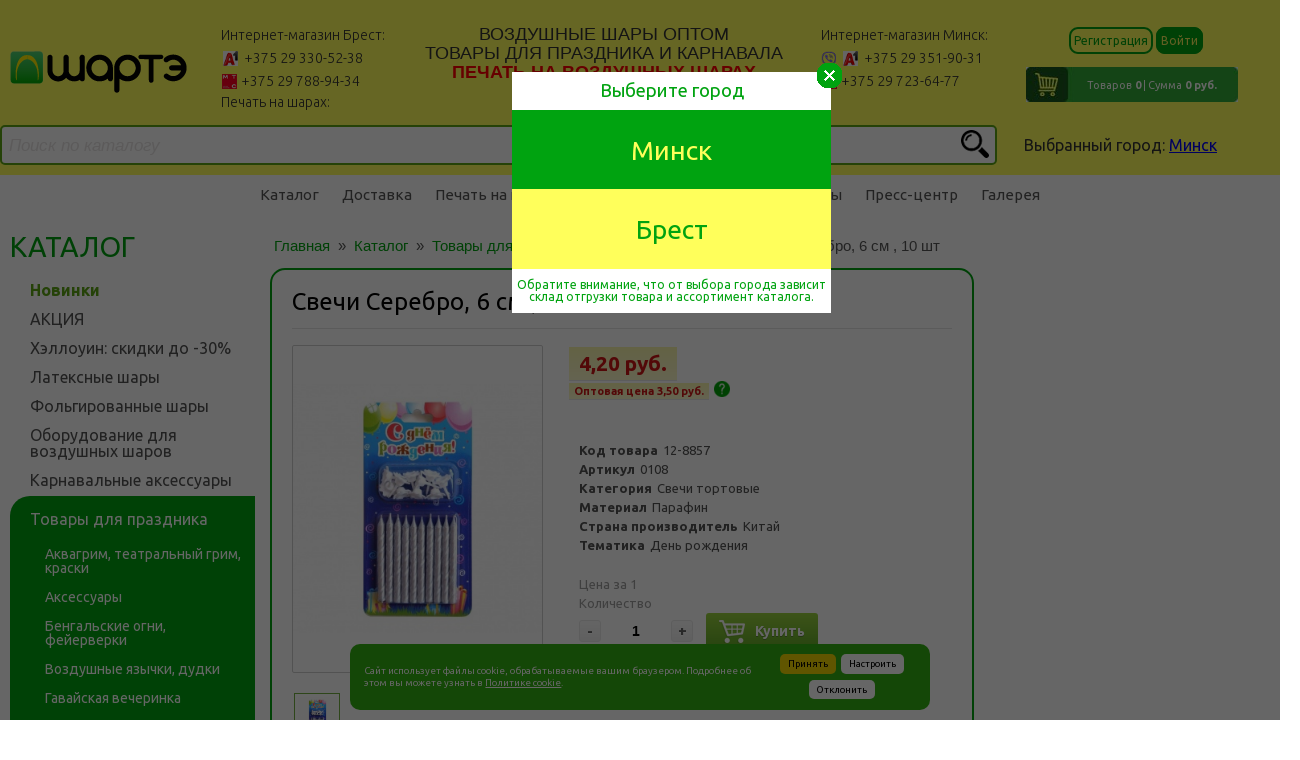

--- FILE ---
content_type: text/html; charset=UTF-8
request_url: https://sharte.by/catalogue/tovary-dlya-prazdnika/svechi-tortovye/73681.html
body_size: 22355
content:

    <!DOCTYPE HTML>
<html xml:lang="ru" lang="ru">
    <head>
        <meta charset="utf-8">
        <meta name="viewport" content="width=device-width, initial-scale=0.2">
        <meta name='wmail-verification' content='c562144ba472288e'/>
		<meta name="viewport" content="width=device-width, initial-scale=1">
        <title> Свечи Серебро, 6 см , 10 шт купить в Минске и в Бресте</title>
        <meta name="keywords" content="латексные шары, фольгированные шары, оборудование для воздушных шаров, товары для праздника, карнавальные аксессуары" />
        <meta name="description" content="На этой странице представлен ассортимент компании ШАРТЭ, насчитывающий более 10000 наименований." />

        <!-- Google Tag Manager -->
<script>(function(w,d,s,l,i){w[l]=w[l]||[];w[l].push({'gtm.start':
new Date().getTime(),event:'gtm.js'});var f=d.getElementsByTagName(s)[0],
j=d.createElement(s),dl=l!='dataLayer'?'&l='+l:'';j.async=true;j.src=
'https://www.googletagmanager.com/gtm.js?id='+i+dl;f.parentNode.insertBefore(j,f);
})(window,document,'script','dataLayer','GTM-M9CMD6Z');</script>
<!-- End Google Tag Manager -->

        <link href='//fonts.googleapis.com/css?family=Ubuntu:400,500,700,400italic,300,500italic,300italic' rel='stylesheet' type='text/css'>
                                                                
        <script src="//ajax.googleapis.com/ajax/libs/jquery/1.9.1/jquery.min.js"></script>
        <!--[if lt IE 9]>
          <script src="//html5shiv.googlecode.com/svn/trunk/html5.js"></script>
        <![endif]-->
                                            
            <script type="text/javascript" src="/local/templates/sharte_new/js/jquery.fancybox.js"></script>
            <script type="text/javascript" src="/local/templates/sharte_new/js/jquery.form.js"></script>
            <script type="text/javascript" src="/local/templates/sharte_new/js/function.js"></script>
            <script type="text/javascript" src="/local/templates/sharte_new/js/jquery.formstyler.min.js"></script>
            <script type="text/javascript" src="/local/templates/sharte_new/js/pechat.js"></script>
            <script type="text/javascript" src="/local/templates/sharte_new/js/jquery.validate.js"></script>
            <script type="text/javascript" src="/local/templates/sharte_new/js/valid.js"></script>
            <script src="/local/templates/sharte_new/arcticmodal/jquery.arcticmodal.js"></script>
            <script src="//yandex.st/jquery/cookie/1.0/jquery.cookie.min.js"></script>
            <script src="//vk.com/js/api/openapi.js" type="text/javascript"></script>
        
        <meta http-equiv="Content-Type" content="text/html; charset=UTF-8" />
<meta name="keywords" content="латексные шары, фольгированные шары, оборудование для воздушных шаров, товары для праздника, карнавальные аксессуары" />
<meta name="description" content="На этой странице представлен ассортимент компании ШАРТЭ, насчитывающий более 10000 наименований." />
<link rel="canonical" href="https://sharte.by/catalogue/tovary-dlya-prazdnika/svechi-tortovye/73681.html" />
<link href="/bitrix/js/ui/design-tokens/dist/ui.design-tokens.css?174489419426358" type="text/css"  rel="stylesheet" />
<link href="/bitrix/js/ui/fonts/opensans/ui.font.opensans.css?17448941932555" type="text/css"  rel="stylesheet" />
<link href="/bitrix/js/main/popup/dist/main.popup.bundle.css?175065875331694" type="text/css"  rel="stylesheet" />
<link href="/local/templates/sharte_new/components/bitrix/catalog/catalog2/style.css?1744894192712" type="text/css"  rel="stylesheet" />
<link href="/local/templates/sharte_new/components/bitrix/catalog/catalog2/bitrix/catalog.element/.default/style.css?174489419233050" type="text/css"  rel="stylesheet" />
<link href="/local/templates/sharte_new/components/bitrix/catalog/catalog2/bitrix/catalog.element/.default/themes/green/style.css?17448941924974" type="text/css"  rel="stylesheet" />
<link href="/local/templates/sharte_new/style.css?174489419261030" type="text/css"  data-template-style="true"  rel="stylesheet" />
<link href="/local/templates/sharte_new/jquery.fancybox.css?17448941924973" type="text/css"  data-template-style="true"  rel="stylesheet" />
<link href="/local/templates/sharte_new/jquery.formstyler.css?17448941929264" type="text/css"  data-template-style="true"  rel="stylesheet" />
<link href="/local/templates/sharte_new/arcticmodal/jquery.arcticmodal.css?1744894191646" type="text/css"  data-template-style="true"  rel="stylesheet" />
<link href="/local/templates/sharte_new/arcticmodal/themes/simple.css?1744894191510" type="text/css"  data-template-style="true"  rel="stylesheet" />
<link href="/local/templates/sharte_new/owl-carousel/css/owl.carousel.css?17448941911476" type="text/css"  data-template-style="true"  rel="stylesheet" />
<link href="/local/templates/sharte_new/owl-carousel/css/owl.theme.css?17448941911698" type="text/css"  data-template-style="true"  rel="stylesheet" />
<link href="/local/templates/sharte_new/adaptive.css?174489419218464" type="text/css"  data-template-style="true"  rel="stylesheet" />
<link href="/local/templates/sharte_new/components/bitrix/sale.basket.basket.line/sharte_old/style.css?17448941913916" type="text/css"  data-template-style="true"  rel="stylesheet" />
<link href="/local/templates/sharte_new/components/bitrix/menu/topMenu/style.css?17448941914598" type="text/css"  data-template-style="true"  rel="stylesheet" />
<link href="/local/templates/sharte_new/components/bitrix/menu/leftmenu/style.css?17448941912878" type="text/css"  data-template-style="true"  rel="stylesheet" />
<link href="/local/templates/sharte_new/components/bitrix/breadcrumb/bread/style.css?174489419236" type="text/css"  data-template-style="true"  rel="stylesheet" />
<link href="/local/templates/sharte_new/components/bitrix/menu/footerMenu/style.css?1744894191626" type="text/css"  data-template-style="true"  rel="stylesheet" />
<script>if(!window.BX)window.BX={};if(!window.BX.message)window.BX.message=function(mess){if(typeof mess==='object'){for(let i in mess) {BX.message[i]=mess[i];} return true;}};</script>
<script>(window.BX||top.BX).message({"JS_CORE_LOADING":"Загрузка...","JS_CORE_NO_DATA":"- Нет данных -","JS_CORE_WINDOW_CLOSE":"Закрыть","JS_CORE_WINDOW_EXPAND":"Развернуть","JS_CORE_WINDOW_NARROW":"Свернуть в окно","JS_CORE_WINDOW_SAVE":"Сохранить","JS_CORE_WINDOW_CANCEL":"Отменить","JS_CORE_WINDOW_CONTINUE":"Продолжить","JS_CORE_H":"ч","JS_CORE_M":"м","JS_CORE_S":"с","JSADM_AI_HIDE_EXTRA":"Скрыть лишние","JSADM_AI_ALL_NOTIF":"Показать все","JSADM_AUTH_REQ":"Требуется авторизация!","JS_CORE_WINDOW_AUTH":"Войти","JS_CORE_IMAGE_FULL":"Полный размер"});</script>

<script src="/bitrix/js/main/core/core.js?1754547153511455"></script>

<script>BX.Runtime.registerExtension({"name":"main.core","namespace":"BX","loaded":true});</script>
<script>BX.setJSList(["\/bitrix\/js\/main\/core\/core_ajax.js","\/bitrix\/js\/main\/core\/core_promise.js","\/bitrix\/js\/main\/polyfill\/promise\/js\/promise.js","\/bitrix\/js\/main\/loadext\/loadext.js","\/bitrix\/js\/main\/loadext\/extension.js","\/bitrix\/js\/main\/polyfill\/promise\/js\/promise.js","\/bitrix\/js\/main\/polyfill\/find\/js\/find.js","\/bitrix\/js\/main\/polyfill\/includes\/js\/includes.js","\/bitrix\/js\/main\/polyfill\/matches\/js\/matches.js","\/bitrix\/js\/ui\/polyfill\/closest\/js\/closest.js","\/bitrix\/js\/main\/polyfill\/fill\/main.polyfill.fill.js","\/bitrix\/js\/main\/polyfill\/find\/js\/find.js","\/bitrix\/js\/main\/polyfill\/matches\/js\/matches.js","\/bitrix\/js\/main\/polyfill\/core\/dist\/polyfill.bundle.js","\/bitrix\/js\/main\/core\/core.js","\/bitrix\/js\/main\/polyfill\/intersectionobserver\/js\/intersectionobserver.js","\/bitrix\/js\/main\/lazyload\/dist\/lazyload.bundle.js","\/bitrix\/js\/main\/polyfill\/core\/dist\/polyfill.bundle.js","\/bitrix\/js\/main\/parambag\/dist\/parambag.bundle.js"]);
</script>
<script>BX.Runtime.registerExtension({"name":"ui.design-tokens","namespace":"window","loaded":true});</script>
<script>BX.Runtime.registerExtension({"name":"ui.fonts.opensans","namespace":"window","loaded":true});</script>
<script>BX.Runtime.registerExtension({"name":"main.popup","namespace":"BX.Main","loaded":true});</script>
<script>BX.Runtime.registerExtension({"name":"popup","namespace":"window","loaded":true});</script>
<script>BX.Runtime.registerExtension({"name":"ui.dexie","namespace":"BX.DexieExport","loaded":true});</script>
<script>BX.Runtime.registerExtension({"name":"ls","namespace":"window","loaded":true});</script>
<script>BX.Runtime.registerExtension({"name":"fx","namespace":"window","loaded":true});</script>
<script>BX.Runtime.registerExtension({"name":"fc","namespace":"window","loaded":true});</script>
<script>BX.Runtime.registerExtension({"name":"pull.protobuf","namespace":"BX","loaded":true});</script>
<script>BX.Runtime.registerExtension({"name":"rest.client","namespace":"window","loaded":true});</script>
<script>(window.BX||top.BX).message({"pull_server_enabled":"N","pull_config_timestamp":0,"shared_worker_allowed":"Y","pull_guest_mode":"N","pull_guest_user_id":0,"pull_worker_mtime":1745216011});(window.BX||top.BX).message({"PULL_OLD_REVISION":"Для продолжения корректной работы с сайтом необходимо перезагрузить страницу."});</script>
<script>BX.Runtime.registerExtension({"name":"pull.client","namespace":"BX","loaded":true});</script>
<script>BX.Runtime.registerExtension({"name":"pull","namespace":"window","loaded":true});</script>
<script type="extension/settings" data-extension="currency.currency-core">{"region":"by"}</script>
<script>BX.Runtime.registerExtension({"name":"currency.currency-core","namespace":"BX.Currency","loaded":true});</script>
<script>BX.Runtime.registerExtension({"name":"currency","namespace":"window","loaded":true});</script>
<script>(window.BX||top.BX).message({"LANGUAGE_ID":"ru","FORMAT_DATE":"DD.MM.YYYY","FORMAT_DATETIME":"DD.MM.YYYY HH:MI:SS","COOKIE_PREFIX":"SHARTE","SERVER_TZ_OFFSET":"10800","UTF_MODE":"Y","SITE_ID":"s1","SITE_DIR":"\/","USER_ID":"","SERVER_TIME":1763024659,"USER_TZ_OFFSET":0,"USER_TZ_AUTO":"Y","bitrix_sessid":"34d8f813d9a3504387ccdf426d072877"});</script>


<script src="/bitrix/js/main/popup/dist/main.popup.bundle.js?1761806122119952"></script>
<script src="/bitrix/js/ui/dexie/dist/dexie.bundle.js?1750658790218847"></script>
<script src="/bitrix/js/main/core/core_ls.js?17448941944201"></script>
<script src="/bitrix/js/main/core/core_fx.js?174489419416888"></script>
<script src="/bitrix/js/main/core/core_frame_cache.js?175065883316945"></script>
<script src="/bitrix/js/pull/protobuf/protobuf.js?1744894192274055"></script>
<script src="/bitrix/js/pull/protobuf/model.js?174489419270928"></script>
<script src="/bitrix/js/rest/client/rest.client.js?174489419217414"></script>
<script src="/bitrix/js/pull/client/pull.client.js?174616579883861"></script>
<script src="/bitrix/js/currency/currency-core/dist/currency-core.bundle.js?17448941928800"></script>
<script src="/bitrix/js/currency/core_currency.js?17448941921181"></script>
<script>
					(function () {
						"use strict";

						var counter = function ()
						{
							var cookie = (function (name) {
								var parts = ("; " + document.cookie).split("; " + name + "=");
								if (parts.length == 2) {
									try {return JSON.parse(decodeURIComponent(parts.pop().split(";").shift()));}
									catch (e) {}
								}
							})("BITRIX_CONVERSION_CONTEXT_s1");

							if (cookie && cookie.EXPIRE >= BX.message("SERVER_TIME"))
								return;

							var request = new XMLHttpRequest();
							request.open("POST", "/bitrix/tools/conversion/ajax_counter.php", true);
							request.setRequestHeader("Content-type", "application/x-www-form-urlencoded");
							request.send(
								"SITE_ID="+encodeURIComponent("s1")+
								"&sessid="+encodeURIComponent(BX.bitrix_sessid())+
								"&HTTP_REFERER="+encodeURIComponent(document.referrer)
							);
						};

						if (window.frameRequestStart === true)
							BX.addCustomEvent("onFrameDataReceived", counter);
						else
							BX.ready(counter);
					})();
				</script>



<script src="/local/templates/sharte_new/owl-carousel/js/owl.carousel.js?174489419152797"></script>
<script src="/local/templates/sharte_new/js/jquery.tabslideout.1.3.js?17448941916712"></script>
<script src="/local/templates/sharte_new/js/jquery.bpopup.min.js?17448941915236"></script>
<script src="/local/templates/sharte_new/components/bitrix/sale.basket.basket.line/sharte_old/script.js?17448941915292"></script>
<script src="/local/templates/sharte_new/components/bitrix/menu/topMenu/script.js?1744894191469"></script>
<script src="/local/templates/sharte_new/components/bitrix/menu/leftmenu/script.js?1744894191507"></script>
<script src="/local/templates/sharte_new/components/bitrix/catalog/catalog2/bitrix/catalog.element/.default/script.js?174489419275092"></script>

    </head>
    <body>
        <!-- Google Tag Manager (noscript) -->
<noscript><iframe src="https://www.googletagmanager.com/ns.html?id=GTM-M9CMD6Z"
height="0" width="0" style="display:none;visibility:hidden"></iframe></noscript>
<!-- End Google Tag Manager (noscript) -->        <script>
  (function(i,s,o,g,r,a,m){i['GoogleAnalyticsObject']=r;i[r]=i[r]||function(){
  (i[r].q=i[r].q||[]).push(arguments)},i[r].l=1*new Date();a=s.createElement(o),
  m=s.getElementsByTagName(o)[0];a.async=1;a.src=g;m.parentNode.insertBefore(a,m)
  })(window,document,'script','//www.google-analytics.com/analytics.js','ga');

  ga('create', 'UA-65080293-1', 'auto');
  ga('send', 'pageview');

</script>        <div id="modalMin">
    <div class="modalC">
        <div class="infC">Минимальный заказ на оптовом интернет-магазине <span>800 000</span> руб</div>
        <div class="OkC"><span>Ok</span></div>
    </div>
</div>
<div id="modalC">
        <div class="modalC">
    <div class="infC">Количество этого товара должно быть кратно <span>100</span></div>
                <div class="OkC"><span>Ok</span></div>
        </div>
</div>
<div id="modalOr">
        <div class="modalC">
    <div class="infC">Спасибо за заказ! Ваш заказ принят, с Вами свяжется наш менеджер</div>
                <div class="OkC"><span>Ok</span></div>
        </div>
</div>
<div id="modalReg">
        <div class="modalC">
    <div class="infC">Поздравляем, регистрация успешно пройдена. Можете перейти к оформлению заказа. На Ваш E-mail выслана информация по Вашему логину.</div>
                <div class="OkC"><span>Ok</span></div>
        </div>
</div>
<!--<div id="modalWarning">
    <div class="modalC">
        <div class="infC">Уважаемые клиенты! По техническим причинам, заказы оформленные в интернет-магазине в промежутке с 04.02.2021 г. после 18:00 и 05.02.2021 г. до 15:00 будут обрабатываться начиная с 15:00 05.02.2021 г.. Приносим свои извинения за неудобства.</div>

        <div class="OkC"><span>Ok</span></div>
    </div>
</div> -->
<script>

   /* (function($) {
        $('.OkC').click(function(){
            $('#modalWarning').hide()
        })
        $(function() {
            var date;
            // Проверим, есть ли запись в куках о посещении посетителя
            // Если запись есть - ничего не делаем
            if (!$.cookie('warning')) {
                // Покажем всплывающее окно
                $('#modalWarning').show()
                date = new Date();
                var minutes = 30;
                date.setTime(date.getTime() + (minutes * 60 * 1000));
            }

            // Запомним в куках, что посетитель к нам уже заходил
            $.cookie('warning', true, {
                expires: date,
                path: '/'
            });
        })
    })(jQuery)*/
</script>        
        <div id="header">
            <div class="header-wrapper center">
                <div class="middle-line">
                    <div class="header-info">
                        <div id="logo">
        <a href='/'>
        <img src="/local/templates/sharte_new/img/logo.svg">
    </a>
</div>                        <div class="phones-brest phones-header">
	<div class="row">
 <span class="city-name">Интернет-магазин Брест: </span>
	</div>
	<div class="row">
 <span class="velcom"><a href="tel:+375293305238">+375 29 330-52-38</a></span>
	</div>
	<div class="row">
 <span class="mts"><a href="tel:+375297889434">+375 29 788-94-34</a><br></span>
        </div>
<div class="row">
        <span class="city-name">Печать на шарах:</span>
	</div>
	<div class="row">
        <span class="velcom"><a href="tel:+375291522763">+375 29 152-27-63</a></span>
	</div>     	
</div>                        <div id="headers" class="dsdflsd">
	<ul>
		<li>Воздушные шары оптом</li>
		<li>Товары для праздника и карнавала</li>
		<li style="color: #ff0000;"><b>Печать на воздушных шарах</b></li>
		<li style="color: #ff0000;"><b>+375 29 152 27 63</b></li>
	</ul>
</div>                        <div class="phones-minsk phones-header">
	<div class="row">
        <span class="city-name">Интернет-магазин Минск:</span>
	</div>
	<div class="row">
        <span class="viber"></span><span class="velcom"><a href="tel:+375293519031">+375 29 351-90-31</a></span>
	</div>
	<div class="row">
        <span class="mts"><a href="tel:+375297236477">+375 29 723-64-77</a><br></span>
	</div>
</div>                    </div>

                    <div class="mobile-auth-block">
                        <div id="userPanel" class="userPanel">
            <a href="javascript:void(0)" title='Регистрация' class="js-ajax-reg-link green">Регистрация</a>
        <a href='javascript:void(0)' title='Войти' class="js-ajax-auth-link yellow">Войти</a>
    </div>                    </div>

                    <div class="auth-basket-block">
                        <div id="userPanel" class="userPanel">
            <a href="javascript:void(0)" title='Регистрация' class="js-ajax-reg-link green">Регистрация</a>
        <a href='javascript:void(0)' title='Войти' class="js-ajax-auth-link yellow">Войти</a>
    </div>
                        <script>
let bx_basketFKauiI = new BitrixSmallCart;
</script>

<div
    id="bx_basketFKauiI"
    class="bx-basket-fixed right top"
    style='background:url("/local/templates/sharte_new/components/bitrix/sale.basket.basket.line/sharte_old/images/basket-icon.jpg") no-repeat center;'
    onclick="window.location.href = '/personal/basket/'; return false;"
><!--'start_frame_cache_bx_basketFKauiI'--><div class="bx-hdr-profile">
	<div class="bx-basket-block"><i class="fa fa-shopping-cart"></i>
		                    Товаров <strong>0</strong>
			
			<span class="basket-line-summ-block">
				                    Сумма					<strong>0 руб.</strong>
							</span>
							</div>
</div><!--'end_frame_cache_bx_basketFKauiI'--></div>

<script type="text/javascript">
	bx_basketFKauiI.siteId       = 's1';
	bx_basketFKauiI.cartId       = 'bx_basketFKauiI';
	bx_basketFKauiI.ajaxPath     = '/bitrix/components/bitrix/sale.basket.basket.line/ajax.php';
	bx_basketFKauiI.templateName = 'sharte_old';
	bx_basketFKauiI.arParams     =  {'HIDE_ON_BASKET_PAGES':'Y','PATH_TO_BASKET':'/personal/basket/','PATH_TO_ORDER':'/personal/basket/','PATH_TO_PERSONAL':'/personal/','PATH_TO_PROFILE':'/personal/','PATH_TO_REGISTER':'/login/','POSITION_FIXED':'Y','POSITION_HORIZONTAL':'right','POSITION_VERTICAL':'top','SHOW_AUTHOR':'N','SHOW_DELAY':'N','SHOW_EMPTY_VALUES':'Y','SHOW_IMAGE':'N','SHOW_NOTAVAIL':'N','SHOW_NUM_PRODUCTS':'Y','SHOW_PERSONAL_LINK':'N','SHOW_PRICE':'Y','SHOW_PRODUCTS':'N','SHOW_SUBSCRIBE':'N','SHOW_SUMMARY':'Y','SHOW_TOTAL_PRICE':'Y','COMPONENT_TEMPLATE':'sharte_old','PATH_TO_AUTHORIZE':'/login/','COMPOSITE_FRAME_MODE':'A','COMPOSITE_FRAME_TYPE':'AUTO','SHOW_REGISTRATION':'N','CACHE_TYPE':'A','MAX_IMAGE_SIZE':'70','AJAX':'N','~HIDE_ON_BASKET_PAGES':'Y','~PATH_TO_BASKET':'/personal/basket/','~PATH_TO_ORDER':'/personal/basket/','~PATH_TO_PERSONAL':'/personal/','~PATH_TO_PROFILE':'/personal/','~PATH_TO_REGISTER':'/login/','~POSITION_FIXED':'Y','~POSITION_HORIZONTAL':'right','~POSITION_VERTICAL':'top','~SHOW_AUTHOR':'N','~SHOW_DELAY':'N','~SHOW_EMPTY_VALUES':'Y','~SHOW_IMAGE':'N','~SHOW_NOTAVAIL':'N','~SHOW_NUM_PRODUCTS':'Y','~SHOW_PERSONAL_LINK':'N','~SHOW_PRICE':'Y','~SHOW_PRODUCTS':'N','~SHOW_SUBSCRIBE':'N','~SHOW_SUMMARY':'Y','~SHOW_TOTAL_PRICE':'Y','~COMPONENT_TEMPLATE':'sharte_old','~PATH_TO_AUTHORIZE':'/login/','~COMPOSITE_FRAME_MODE':'A','~COMPOSITE_FRAME_TYPE':'AUTO','~SHOW_REGISTRATION':'N','~CACHE_TYPE':'A','~MAX_IMAGE_SIZE':'70','~AJAX':'N','cartId':'bx_basketFKauiI'}; // TODO \Bitrix\Main\Web\Json::encode
	bx_basketFKauiI.closeMessage = 'Скрыть';
	bx_basketFKauiI.openMessage  = 'Раскрыть';
	bx_basketFKauiI.activate();
</script>
                    </div>
                </div>


                <div class="bottom-line">
                    <div id="search-top">
                        <!--'start_frame_cache_Yt7gcC'-->
<form id='search-form' action="/search/index.php">
    <input type="text" name="q" value="" placeholder="Поиск по каталогу"/>
    <input name="s" type="submit" value="Поиск" />
    <div class='zoom-icon'></div>
</form>
<script>
    $('#search-form .zoom-icon').click(function(){
        $('#search-form').submit();
    });
</script><!--'end_frame_cache_Yt7gcC'-->                    </div>

                    
<div class="city-block">
    <div class="city-block-inner">
        Выбранный город: <a class="city-name" href="javascript:void(0)" rel="nofollow">Минск</a>
    </div>
</div>                </div>
            </div>
        </div><!--#header-->

        <div id="sliderBlock">
            <div id="menu"  class="allpage" >
                <div class="center">
                    <!--'start_frame_cache_LkGdQn'-->
<ul>


	
	
					<li ><a href="/catalogue/">Каталог</a>
				<ul>
		
	
	

	
	
		
							<li ><a href="https://sharte.by/new-items/">НОВИНКИ</a></li>
						
		
	
	

	
	
		
							<li ><a href="/catalogue/lateksnye-shary/">Латексные шары</a></li>
						
		
	
	

	
	
		
							<li ><a href="/catalogue/folgirovannye-shary/">Фольгированные шары</a></li>
						
		
	
	

	
	
		
							<li ><a href="/catalogue/oborudovanie-dlya-vozdushnykh-sharov/">Оборудование для воздушных шаров</a></li>
						
		
	
	

	
	
		
							<li ><a href="/catalogue/karnavalnye-aksessuary/">Карнавальные аксессуары</a></li>
						
		
	
	

	
	
		
							<li class="selected"><a href="/catalogue/tovary-dlya-prazdnika/">Товары для праздника</a></li>
						
		
	
	

			</ul></li>	
	
					<li ><a href="/delivery/">Доставка</a>
				<ul>
		
	
	

	
	
		
							<li ><a href="/delivery/samovivoz.php">Самовывоз</a></li>
						
		
	
	

	
	
		
							<li ><a href="/delivery/dostavka-po-minsku.php">Доставка по Минску</a></li>
						
		
	
	

	
	
		
							<li ><a href="/delivery/dostavka-po-brestu.php">Доставка по Бресту</a></li>
						
		
	
	

	
	
		
							<li ><a href="/delivery/dostavka-po-grafiku.php">Доставка по графику</a></li>
						
		
	
	

	
	
		
							<li ><a href="/delivery/dostavka-europochta.php">Доставка ЕВРОПОЧТА</a></li>
						
		
	
	

			</ul></li>	
	
		
							<li ><a href="/pechat-na-sharah/">Печать на шарах</a></li>
						
		
	
	

	
	
		
							<li ><a href="/usloviya/">Условия</a></li>
						
		
	
	

	
	
		
							<li ><a href="/about/">О компании</a></li>
						
		
	
	

	
	
		
							<li ><a href="/contacts/">Контакты</a></li>
						
		
	
	

	
	
					<li ><a href="/press-center/">Пресс-центр</a>
				<ul>
		
	
	

	
	
		
							<li ><a href="/news/">Новости</a></li>
						
		
	
	

	
	
		
							<li ><a href="/acts/">Акции</a></li>
						
		
	
	

			</ul></li>	
	
		
							<li ><a href="/aerodesign/">Галерея</a></li>
						
		
	
	


</ul>
<!--'end_frame_cache_LkGdQn'-->                </div>
            </div><!--#menu-->

                    
<!-- Адаптивное меню от D.iK.iJ -->
<div id="plashka" style="display: none;">
    <div id="buter" onclick="buter();"><span></span><span></span><span></span></div>
    <div class="">
        <div id="userPanel" class="userPanel">
            <a href="javascript:void(0)" title='Регистрация' class="js-ajax-reg-link green">Регистрация</a>
        <a href='javascript:void(0)' title='Войти' class="js-ajax-auth-link yellow">Войти</a>
    </div>
        <div class="mobile-basket-block">
            <script>
let bx_basketT0kNhm = new BitrixSmallCart;
</script>

<div
    id="bx_basketT0kNhm"
    class="bx-basket-fixed right top"
    style='background:url("/local/templates/sharte_new/components/bitrix/sale.basket.basket.line/sharte_old/images/basket-icon.jpg") no-repeat center;'
    onclick="window.location.href = '/personal/basket/'; return false;"
><!--'start_frame_cache_bx_basketT0kNhm'--><div class="bx-hdr-profile">
	<div class="bx-basket-block"><i class="fa fa-shopping-cart"></i>
		                    Товаров <strong>0</strong>
			
			<span class="basket-line-summ-block">
				                    Сумма					<strong>0 руб.</strong>
							</span>
							</div>
</div><!--'end_frame_cache_bx_basketT0kNhm'--></div>

<script type="text/javascript">
	bx_basketT0kNhm.siteId       = 's1';
	bx_basketT0kNhm.cartId       = 'bx_basketT0kNhm';
	bx_basketT0kNhm.ajaxPath     = '/bitrix/components/bitrix/sale.basket.basket.line/ajax.php';
	bx_basketT0kNhm.templateName = 'sharte_old';
	bx_basketT0kNhm.arParams     =  {'HIDE_ON_BASKET_PAGES':'Y','PATH_TO_BASKET':'/personal/basket/','PATH_TO_ORDER':'/personal/basket/','PATH_TO_PERSONAL':'/personal/','PATH_TO_PROFILE':'/personal/','PATH_TO_REGISTER':'/login/','POSITION_FIXED':'Y','POSITION_HORIZONTAL':'right','POSITION_VERTICAL':'top','SHOW_AUTHOR':'N','SHOW_DELAY':'N','SHOW_EMPTY_VALUES':'Y','SHOW_IMAGE':'N','SHOW_NOTAVAIL':'N','SHOW_NUM_PRODUCTS':'Y','SHOW_PERSONAL_LINK':'N','SHOW_PRICE':'Y','SHOW_PRODUCTS':'N','SHOW_SUBSCRIBE':'N','SHOW_SUMMARY':'Y','SHOW_TOTAL_PRICE':'Y','COMPONENT_TEMPLATE':'sharte_old','PATH_TO_AUTHORIZE':'/login/','COMPOSITE_FRAME_MODE':'A','COMPOSITE_FRAME_TYPE':'AUTO','SHOW_REGISTRATION':'N','CACHE_TYPE':'A','MAX_IMAGE_SIZE':'70','AJAX':'N','~HIDE_ON_BASKET_PAGES':'Y','~PATH_TO_BASKET':'/personal/basket/','~PATH_TO_ORDER':'/personal/basket/','~PATH_TO_PERSONAL':'/personal/','~PATH_TO_PROFILE':'/personal/','~PATH_TO_REGISTER':'/login/','~POSITION_FIXED':'Y','~POSITION_HORIZONTAL':'right','~POSITION_VERTICAL':'top','~SHOW_AUTHOR':'N','~SHOW_DELAY':'N','~SHOW_EMPTY_VALUES':'Y','~SHOW_IMAGE':'N','~SHOW_NOTAVAIL':'N','~SHOW_NUM_PRODUCTS':'Y','~SHOW_PERSONAL_LINK':'N','~SHOW_PRICE':'Y','~SHOW_PRODUCTS':'N','~SHOW_SUBSCRIBE':'N','~SHOW_SUMMARY':'Y','~SHOW_TOTAL_PRICE':'Y','~COMPONENT_TEMPLATE':'sharte_old','~PATH_TO_AUTHORIZE':'/login/','~COMPOSITE_FRAME_MODE':'A','~COMPOSITE_FRAME_TYPE':'AUTO','~SHOW_REGISTRATION':'N','~CACHE_TYPE':'A','~MAX_IMAGE_SIZE':'70','~AJAX':'N','cartId':'bx_basketT0kNhm'}; // TODO \Bitrix\Main\Web\Json::encode
	bx_basketT0kNhm.closeMessage = 'Скрыть';
	bx_basketT0kNhm.openMessage  = 'Раскрыть';
	bx_basketT0kNhm.activate();
</script>
           
<div class="city-block">
    <div class="city-block-inner">
        Выбранный город: <a class="city-name" href="javascript:void(0)" rel="nofollow">Минск</a>
    </div>
</div>        </div>

    </div>
</div>
<div id="zakr" style="display: none;" onclick="zakr();" onmouseover="zakr();">X</div>
<div id="hovr" style="display: none; opacity: 0;" onclick="zakr();"></div>

            <div class="center">
                <div id="inner">
                    <div id="content">
                        <div id="left-column">
                            <!--'start_frame_cache_XEVOpk'-->
<div id="menu-left">
<span>Каталог</span>

<ul>

	
	
									<li class=""><a class=" green-bold" href="/new-items/">Новинки</a></li>
					
	
	
	
	
									<li class=""><a class="" href="/catalogue/aktsiya/">АКЦИЯ</a></li>
					
	
	
	
	
									<li class=""><a class="" href="/catalogue/khellouin/">Хэллоуин: скидки до -30%</a></li>
					
	
	
	
	
					<li ><a href="/catalogue/lateksnye-shary/">Латексные шары</a>
				<ul class="root-item">
		
	
	
	
	
					<li ><a href="/catalogue/lateksnye-shary/kruglye-bez-risunka/">Круглые без рисунка</a>
				<ul>
		
	
	
	
	
									<li ><a href="/catalogue/lateksnye-shary/kruglye-bez-risunka/2-5-sm/">2''/5 см</a></li>
					
	
	
	
	
									<li ><a href="/catalogue/lateksnye-shary/kruglye-bez-risunka/5-13-sm/">5''/13 см</a></li>
					
	
	
	
	
									<li ><a href="/catalogue/lateksnye-shary/kruglye-bez-risunka/7-18-sm/">7''/18 см</a></li>
					
	
	
	
	
									<li ><a href="/catalogue/lateksnye-shary/kruglye-bez-risunka/9-23-sm/">9''/23 см</a></li>
					
	
	
	
	
									<li ><a href="/catalogue/lateksnye-shary/kruglye-bez-risunka/10-25-sm/">10''/25 см</a></li>
					
	
	
	
	
									<li ><a href="/catalogue/lateksnye-shary/kruglye-bez-risunka/11-28-sm/">11''/28 см</a></li>
					
	
	
	
	
									<li ><a href="/catalogue/lateksnye-shary/kruglye-bez-risunka/12-30-sm/">12''/30 см</a></li>
					
	
	
	
	
									<li ><a href="/catalogue/lateksnye-shary/kruglye-bez-risunka/14-36-sm/">14''/36 см</a></li>
					
	
	
	
	
									<li ><a href="/catalogue/lateksnye-shary/kruglye-bez-risunka/16-41-sm/">16''/41 см</a></li>
					
	
	
	
	
									<li ><a href="/catalogue/lateksnye-shary/kruglye-bez-risunka/19-48-sm/">19''/48 см</a></li>
					
	
	
			</ul></li>	
	
					<li ><a href="/catalogue/lateksnye-shary/kruglye-s-risunkom/">Круглые с рисунком</a>
				<ul>
		
	
	
	
	
									<li ><a href="/catalogue/lateksnye-shary/kruglye-s-risunkom/10-25-sm/">10''/25 см</a></li>
					
	
	
	
	
									<li ><a href="/catalogue/lateksnye-shary/kruglye-s-risunkom/12-30-sm/">12''/30 см</a></li>
					
	
	
	
	
									<li ><a href="/catalogue/lateksnye-shary/kruglye-s-risunkom/14-36-sm/">14''/36 см</a></li>
					
	
	
	
	
									<li ><a href="/catalogue/lateksnye-shary/kruglye-s-risunkom/19-48-sm/">19''/48 см</a></li>
					
	
	
			</ul></li>	
	
					<li ><a href="/catalogue/lateksnye-shary/shdm/">ШДМ</a>
				<ul>
		
	
	
	
	
									<li ><a href="/catalogue/lateksnye-shary/shdm/512/">512</a></li>
					
	
	
	
	
									<li ><a href="/catalogue/lateksnye-shary/shdm/everts/">Everts</a></li>
					
	
	
	
	
									<li ><a href="/catalogue/lateksnye-shary/shdm/everts-pol/">Everts-Pol</a></li>
					
	
	
	
	
									<li ><a href="/catalogue/lateksnye-shary/shdm/gemar/">Gemar</a></li>
					
	
	
	
	
									<li ><a href="/catalogue/lateksnye-shary/shdm/qualatex/">Qualatex</a></li>
					
	
	
	
	
									<li ><a href="/catalogue/lateksnye-shary/shdm/sempertex/">Sempertex</a></li>
					
	
	
	
	
									<li ><a href="/catalogue/lateksnye-shary/shdm/don-ballon/">Дон баллон</a></li>
					
	
	
	
	
									<li ><a href="/catalogue/lateksnye-shary/shdm/eut-far-ist/">ЕУТ ФАР ИСТ</a></li>
					
	
	
			</ul></li>	
	
									<li ><a href="/catalogue/lateksnye-shary/linki/">Линки</a></li>
					
	
	
	
	
					<li ><a href="/catalogue/lateksnye-shary/serdtsa/">Сердца</a>
				<ul>
		
	
	
	
	
									<li ><a href="/catalogue/lateksnye-shary/serdtsa/s-risunkom/">С рисунком</a></li>
					
	
	
	
	
									<li ><a href="/catalogue/lateksnye-shary/serdtsa/bez-risunka/">Без рисунка</a></li>
					
	
	
			</ul></li>	
	
					<li ><a href="/catalogue/lateksnye-shary/giganty/">Гиганты</a>
				<ul>
		
	
	
	
	
									<li ><a href="/catalogue/lateksnye-shary/giganty/80-sm-g220/">80 см G220</a></li>
					
	
	
	
	
									<li ><a href="/catalogue/lateksnye-shary/giganty/110-sm-olimpiyskie/">110 см (Олимпийские)</a></li>
					
	
	
	
	
									<li ><a href="/catalogue/lateksnye-shary/giganty/135-sm-g400/">135 см G400</a></li>
					
	
	
	
	
									<li ><a href="/catalogue/lateksnye-shary/giganty/160-sm-g450/">160 см G450</a></li>
					
	
	
	
	
									<li ><a href="/catalogue/lateksnye-shary/giganty/100-sm-g300/">100 см G300</a></li>
					
	
	
	
	
									<li ><a href="/catalogue/lateksnye-shary/giganty/24-60-sm-belbal/">24''/60 см (Belbal)</a></li>
					
	
	
	
	
									<li ><a href="/catalogue/lateksnye-shary/giganty/24-60-sm-everts/">24''/60 см (Everts)</a></li>
					
	
	
	
	
									<li ><a href="/catalogue/lateksnye-shary/giganty/24-60-sm-sempertex/">24''/60 см (Sempertex)</a></li>
					
	
	
	
	
									<li ><a href="/catalogue/lateksnye-shary/giganty/24-60-sm-veselukha/">24''/60 см (ВЕСЕЛУХА)</a></li>
					
	
	
	
	
									<li ><a href="/catalogue/lateksnye-shary/giganty/24-60-sm-bk/">24''/60 см БК</a></li>
					
	
	
	
	
									<li ><a href="/catalogue/lateksnye-shary/giganty/24-60-sm-db/">24''/60 см ДБ</a></li>
					
	
	
	
	
									<li ><a href="/catalogue/lateksnye-shary/giganty/24-36-s-risunkom/">24&quot;/36&quot; с рисунком</a></li>
					
	
	
	
	
									<li ><a href="/catalogue/lateksnye-shary/giganty/24-61-sm-512/">24&quot;/61 см 512</a></li>
					
	
	
	
	
									<li ><a href="/catalogue/lateksnye-shary/giganty/36-91-sm/">36''/91 см</a></li>
					
	
	
	
	
									<li ><a href="/catalogue/lateksnye-shary/giganty/36-91-sm-512/">36''/91 см (512)</a></li>
					
	
	
	
	
									<li ><a href="/catalogue/lateksnye-shary/giganty/36-91-sm-veselukha/">36''/91 см (ВЕСЕЛУХА)</a></li>
					
	
	
	
	
									<li ><a href="/catalogue/lateksnye-shary/giganty/36-91-sm-bk/">36''/91 см БК</a></li>
					
	
	
	
	
									<li ><a href="/catalogue/lateksnye-shary/giganty/90-sm-g250/">90 см G250</a></li>
					
	
	
	
	
									<li ><a href="/catalogue/lateksnye-shary/giganty/sempertex/">Sempertex</a></li>
					
	
	
			</ul></li>	
	
									<li ><a href="/catalogue/lateksnye-shary/panch-bolly/">Панч-боллы</a></li>
					
	
	
	
	
									<li ><a href="/catalogue/lateksnye-shary/nabory/">Наборы</a></li>
					
	
	
	
	
									<li ><a href="/catalogue/lateksnye-shary/dlya-upakovki-podarkov/">Для упаковки подарков</a></li>
					
	
	
	
	
					<li ><a href="/catalogue/lateksnye-shary/mramor-agat/">Мрамор/агат</a>
				<ul>
		
	
	
	
	
									<li ><a href="/catalogue/lateksnye-shary/mramor-agat/sempertex/">Sempertex</a></li>
					
	
	
	
	
									<li ><a href="/catalogue/lateksnye-shary/mramor-agat/veselaya-zateya/">Веселая Затея</a></li>
					
	
	
	
	
									<li ><a href="/catalogue/lateksnye-shary/mramor-agat/don-ballon/">ДОН БАЛЛОН</a></li>
					
	
	
			</ul></li>	
	
									<li ><a href="/catalogue/lateksnye-shary/figurnye/">Фигурные</a></li>
					
	
	
			</ul></li>	
	
					<li ><a href="/catalogue/folgirovannye-shary/">Фольгированные шары</a>
				<ul class="root-item">
		
	
	
	
	
					<li ><a href="/catalogue/folgirovannye-shary/figury/">Фигуры</a>
				<ul>
		
	
	
	
	
									<li ><a href="/catalogue/folgirovannye-shary/figury/figury-agura/">Фигуры agura</a></li>
					
	
	
	
	
									<li ><a href="/catalogue/folgirovannye-shary/figury/figury-anagram/">Фигуры Anagram</a></li>
					
	
	
	
	
									<li ><a href="/catalogue/folgirovannye-shary/figury/figury-betallic/">Фигуры Betallic</a></li>
					
	
	
	
	
									<li ><a href="/catalogue/folgirovannye-shary/figury/figury-falali/">Фигуры Falali</a></li>
					
	
	
	
	
									<li ><a href="/catalogue/folgirovannye-shary/figury/figury-flexmetal/">Фигуры Flexmetal</a></li>
					
	
	
	
	
									<li ><a href="/catalogue/folgirovannye-shary/figury/figury-grabo/">Фигуры Grabo</a></li>
					
	
	
	
	
									<li ><a href="/catalogue/folgirovannye-shary/figury/figury-mcolour-balloon/">Фигуры Mcolour Balloon</a></li>
					
	
	
	
	
									<li ><a href="/catalogue/folgirovannye-shary/figury/figury-partydeco/">Фигуры PartyDeco</a></li>
					
	
	
	
	
									<li ><a href="/catalogue/folgirovannye-shary/figury/figury-qualatex/">Фигуры Qualatex</a></li>
					
	
	
	
	
									<li ><a href="/catalogue/folgirovannye-shary/figury/figury-veselaya-zateya/">Фигуры Веселая Затея</a></li>
					
	
	
	
	
									<li ><a href="/catalogue/folgirovannye-shary/figury/figury-veselukha/">Фигуры Веселуха</a></li>
					
	
	
	
	
									<li ><a href="/catalogue/folgirovannye-shary/figury/figury-svet-sharov/">Фигуры Свет Шаров</a></li>
					
	
	
	
	
									<li ><a href="/catalogue/folgirovannye-shary/figury/figury-strana-karnavaliya/">Фигуры Страна Карнавалия</a></li>
					
	
	
			</ul></li>	
	
									<li ><a href="/catalogue/folgirovannye-shary/figury-mini/">Фигуры мини</a></li>
					
	
	
	
	
									<li ><a href="/catalogue/folgirovannye-shary/figury-mikro/">Фигуры микро</a></li>
					
	
	
	
	
					<li ><a href="/catalogue/folgirovannye-shary/s-risunkom/">С рисунком</a>
				<ul>
		
	
	
	
	
									<li ><a href="/catalogue/folgirovannye-shary/s-risunkom/18-46-sm/">18''/46 см</a></li>
					
	
	
	
	
									<li ><a href="/catalogue/folgirovannye-shary/s-risunkom/24-61-sm/">24''/61 см</a></li>
					
	
	
	
	
									<li ><a href="/catalogue/folgirovannye-shary/s-risunkom/32-81-sm/">32''/81 см</a></li>
					
	
	
			</ul></li>	
	
					<li ><a href="/catalogue/folgirovannye-shary/bez-risunka/">Без рисунка</a>
				<ul>
		
	
	
	
	
									<li ><a href="/catalogue/folgirovannye-shary/bez-risunka/zvyezdy/">Звёзды</a></li>
					
	
	
	
	
									<li ><a href="/catalogue/folgirovannye-shary/bez-risunka/krugi/">Круги</a></li>
					
	
	
	
	
									<li ><a href="/catalogue/folgirovannye-shary/bez-risunka/mesyatsy/">Месяцы</a></li>
					
	
	
	
	
									<li ><a href="/catalogue/folgirovannye-shary/bez-risunka/serdtsa/">Сердца</a></li>
					
	
	
			</ul></li>	
	
					<li ><a href="/catalogue/folgirovannye-shary/tsifry/">Цифры</a>
				<ul>
		
	
	
	
	
									<li ><a href="/catalogue/folgirovannye-shary/tsifry/agura/">Agura</a></li>
					
	
	
	
	
									<li ><a href="/catalogue/folgirovannye-shary/tsifry/anagram/">Anagram</a></li>
					
	
	
	
	
									<li ><a href="/catalogue/folgirovannye-shary/tsifry/falali/">Falali</a></li>
					
	
	
	
	
									<li ><a href="/catalogue/folgirovannye-shary/tsifry/flexmetal/">Flexmetal</a></li>
					
	
	
	
	
									<li ><a href="/catalogue/folgirovannye-shary/tsifry/grabo/">Grabo</a></li>
					
	
	
	
	
									<li ><a href="/catalogue/folgirovannye-shary/tsifry/mcolour-balloon/">Mcolour Balloon</a></li>
					
	
	
	
	
									<li ><a href="/catalogue/folgirovannye-shary/tsifry/veselaya-zateya/">Веселая Затея</a></li>
					
	
	
	
	
									<li ><a href="/catalogue/folgirovannye-shary/tsifry/svet-sharov/">Свет Шаров</a></li>
					
	
	
			</ul></li>	
	
									<li ><a href="/catalogue/folgirovannye-shary/khodyachie-figury/">Ходячие фигуры</a></li>
					
	
	
	
	
									<li ><a href="/catalogue/folgirovannye-shary/figury-3d/">Фигуры 3D</a></li>
					
	
	
			</ul></li>	
	
					<li ><a href="/catalogue/oborudovanie-dlya-vozdushnykh-sharov/">Оборудование для воздушных шаров</a>
				<ul class="root-item">
		
	
	
	
	
									<li ><a href="/catalogue/oborudovanie-dlya-vozdushnykh-sharov/palochki-derzhateli/">Палочки, держатели</a></li>
					
	
	
	
	
									<li ><a href="/catalogue/oborudovanie-dlya-vozdushnykh-sharov/aksessuary/">Аксессуары</a></li>
					
	
	
	
	
									<li ><a href="/catalogue/oborudovanie-dlya-vozdushnykh-sharov/geliy-perekhodniki-na-ballon/">Гелий, переходники на баллон</a></li>
					
	
	
	
	
									<li ><a href="/catalogue/oborudovanie-dlya-vozdushnykh-sharov/gruziki/">Грузики</a></li>
					
	
	
	
	
									<li ><a href="/catalogue/oborudovanie-dlya-vozdushnykh-sharov/kompressory-nasosy/">Компрессоры, насосы</a></li>
					
	
	
	
	
									<li ><a href="/catalogue/oborudovanie-dlya-vozdushnykh-sharov/lenta/">Лента</a></li>
					
	
	
	
	
									<li ><a href="/catalogue/oborudovanie-dlya-vozdushnykh-sharov/nakleyki/">Наклейки</a></li>
					
	
	
	
	
									<li ><a href="/catalogue/oborudovanie-dlya-vozdushnykh-sharov/napolniteli/">Наполнители</a></li>
					
	
	
	
	
									<li ><a href="/catalogue/oborudovanie-dlya-vozdushnykh-sharov/sredstva-dlya-obrabotki/">Средства для обработки</a></li>
					
	
	
			</ul></li>	
	
					<li ><a href="/catalogue/karnavalnye-aksessuary/">Карнавальные аксессуары</a>
				<ul class="root-item">
		
	
	
	
	
									<li ><a href="/catalogue/karnavalnye-aksessuary/boa-i-krylya/">Боа и крылья</a></li>
					
	
	
	
	
									<li ><a href="/catalogue/karnavalnye-aksessuary/butaforiya/">Бутафория</a></li>
					
	
	
	
	
									<li ><a href="/catalogue/karnavalnye-aksessuary/galstuki-galstuki-babochki/">Галстуки, галстуки-бабочки</a></li>
					
	
	
	
	
									<li ><a href="/catalogue/karnavalnye-aksessuary/korony/">Короны</a></li>
					
	
	
	
	
									<li ><a href="/catalogue/karnavalnye-aksessuary/kostyumy-dlya-vzroslykh/">Костюмы для взрослых</a></li>
					
	
	
	
	
									<li ><a href="/catalogue/karnavalnye-aksessuary/kostyumy-dlya-detey/">Костюмы для детей</a></li>
					
	
	
	
	
									<li ><a href="/catalogue/karnavalnye-aksessuary/maski/">Маски</a></li>
					
	
	
	
	
									<li ><a href="/catalogue/karnavalnye-aksessuary/obodki-izdeliya-iz-porolona/">Ободки, изделия из поролона</a></li>
					
	
	
	
	
									<li ><a href="/catalogue/karnavalnye-aksessuary/ochki/">Очки</a></li>
					
	
	
	
	
									<li ><a href="/catalogue/karnavalnye-aksessuary/pariki/">Парики</a></li>
					
	
	
	
	
									<li ><a href="/catalogue/karnavalnye-aksessuary/perchatki-rukava-tatu/">Перчатки, рукава-тату</a></li>
					
	
	
	
	
									<li ><a href="/catalogue/karnavalnye-aksessuary/usy-i-borody-zuby/">Усы и бороды, зубы</a></li>
					
	
	
	
	
									<li ><a href="/catalogue/karnavalnye-aksessuary/shlyapy/">Шляпы</a></li>
					
	
	
			</ul></li>	
	
					<li class="selected parent"><a href="/catalogue/tovary-dlya-prazdnika/">Товары для праздника</a>
				<ul class="root-item">
		
	
	
	
	
					<li ><a href="/catalogue/tovary-dlya-prazdnika/akvagrim-teatralnyy-grim-kraski/">Аквагрим, театральный грим, краски</a>
				<ul>
		
	
	
	
	
									<li ><a href="/catalogue/tovary-dlya-prazdnika/akvagrim-teatralnyy-grim-kraski/akvagrim-tag-avstraliya/">Аквагрим TAG (Австралия)</a></li>
					
	
	
	
	
									<li ><a href="/catalogue/tovary-dlya-prazdnika/akvagrim-teatralnyy-grim-kraski/grim-snazaroo/">Грим SNAZAROO</a></li>
					
	
	
			</ul></li>	
	
									<li ><a href="/catalogue/tovary-dlya-prazdnika/aksessuary/">Аксессуары</a></li>
					
	
	
	
	
									<li ><a href="/catalogue/tovary-dlya-prazdnika/bengalskie-ogni-feyerverki/">Бенгальские огни, фейерверки</a></li>
					
	
	
	
	
									<li ><a href="/catalogue/tovary-dlya-prazdnika/vozdushnye-yazychki-dudki/">Воздушные язычки, дудки</a></li>
					
	
	
	
	
									<li ><a href="/catalogue/tovary-dlya-prazdnika/gavayskaya-vecherinka/">Гавайская вечеринка</a></li>
					
	
	
	
	
									<li ><a href="/catalogue/tovary-dlya-prazdnika/girlyandy-podveski-bannery/">Гирлянды, подвески, баннеры</a></li>
					
	
	
	
	
									<li ><a href="/catalogue/tovary-dlya-prazdnika/dekor/">Декор</a></li>
					
	
	
	
	
									<li ><a href="/catalogue/tovary-dlya-prazdnika/igry-i-igrushki/">Игры и игрушки</a></li>
					
	
	
	
	
									<li ><a href="/catalogue/tovary-dlya-prazdnika/kolpaki-bumazhnye/">Колпаки бумажные</a></li>
					
	
	
	
	
									<li ><a href="/catalogue/tovary-dlya-prazdnika/konfetti-serpantin/">Конфетти, серпантин</a></li>
					
	
	
	
	
									<li ><a href="/catalogue/tovary-dlya-prazdnika/mylnye-puzyri/">Мыльные пузыри</a></li>
					
	
	
	
	
									<li ><a href="/catalogue/tovary-dlya-prazdnika/nakleyki-lenty-magnity-dlya-avto/">Наклейки, ленты, магниты для авто</a></li>
					
	
	
	
	
									<li ><a href="/catalogue/tovary-dlya-prazdnika/nebesnye-fonariki/">Небесные фонарики</a></li>
					
	
	
	
	
									<li ><a href="/catalogue/tovary-dlya-prazdnika/otkrytki-konverty-karty/">Открытки, конверты, карты</a></li>
					
	
	
	
	
									<li ><a href="/catalogue/tovary-dlya-prazdnika/pakety-podarochnye/">Пакеты подарочные</a></li>
					
	
	
	
	
									<li ><a href="/catalogue/tovary-dlya-prazdnika/podarochnaya-upakovka/">Подарочная упаковка</a></li>
					
	
	
	
	
					<li ><a href="/catalogue/tovary-dlya-prazdnika/prazdnichnaya-posuda/">Праздничная посуда</a>
				<ul>
		
	
	
	
	
									<li ><a href="/catalogue/tovary-dlya-prazdnika/prazdnichnaya-posuda/nabory-posudy/">Наборы посуды</a></li>
					
	
	
	
	
									<li ><a href="/catalogue/tovary-dlya-prazdnika/prazdnichnaya-posuda/salfetki-skaterti/">Салфетки, скатерти</a></li>
					
	
	
	
	
									<li ><a href="/catalogue/tovary-dlya-prazdnika/prazdnichnaya-posuda/stakany/">Стаканы</a></li>
					
	
	
	
	
									<li ><a href="/catalogue/tovary-dlya-prazdnika/prazdnichnaya-posuda/stolovye-pribory-solominki-ukrasheniya/">Столовые приборы, соломинки, украшения</a></li>
					
	
	
	
	
									<li ><a href="/catalogue/tovary-dlya-prazdnika/prazdnichnaya-posuda/tarelki/">Тарелки</a></li>
					
	
	
			</ul></li>	
	
									<li ><a href="/catalogue/tovary-dlya-prazdnika/priglasitelnye-kartochki/">Пригласительные карточки</a></li>
					
	
	
	
	
									<li ><a href="/catalogue/tovary-dlya-prazdnika/svadebnye/">Свадебные</a></li>
					
	
	
	
	
									<li ><a href="/catalogue/tovary-dlya-prazdnika/svetyashchayasya-produktsiya/">Светящаяся продукция</a></li>
					
	
	
	
	
									<li  class="selected 4"><a href="/catalogue/tovary-dlya-prazdnika/svechi-tortovye/">Свечи тортовые</a></li>
					
	
	
	
	
									<li ><a href="/catalogue/tovary-dlya-prazdnika/suveniry-chashki/">Сувениры, чашки</a></li>
					
	
	
	
	
									<li ><a href="/catalogue/tovary-dlya-prazdnika/khlopushki-tsvetnoy-dym/">Хлопушки, цветной дым</a></li>
					
	
	

	</ul></li>
</ul>

</div><!--'end_frame_cache_XEVOpk'-->                        </div>

                        <script type="text/javascript">
                            function buter() {
                                document.getElementById("menu").style.display = 'block';
                                document.getElementById("hovr").style.display = 'block';
                                setTimeout('document.getElementById("menu").style.left="0px"; document.getElementById("hovr").style.opacity="1";', 100);
                                setTimeout('document.getElementById("zakr").style.display = "block";', 300);
                                document.getElementsByTagName("body")[0].style.overflow = "hidden";
                            }

                            function zakr() {
                                document.getElementById("hovr").style.opacity = '0';
                                setTimeout('document.getElementById("menu").style.display="none"; document.getElementsByTagName("body")[0].style.overflow="auto"; document.getElementById("hovr").style.display="none";', 500);
                                document.getElementById("menu").style.left="-100%";
                                document.getElementById("zakr").style.display="none";
                            }

                            /*СВАЙП 2.0*/
                            let initialPoint;
                            let finalPoint;
                            document.addEventListener('touchstart', function(event) {
                                initialPoint=event.changedTouches[0];
                            }, false);

                            /* Двигаем меню за пальцем */
                            let menuWidth = 270; /* Ширина меню */
                            document.addEventListener('touchmove', function(event) {
                                movePoint = event.changedTouches[0];
                                if(initialPoint.pageX <= 20 || initialPoint.pageX <= (menuWidth + 20) && initialPoint.pageX >= (menuWidth - 20) && document.getElementById("hovr").style.display=="block") {
                                if (movePoint.pageX>=0 && (movePoint.pageX-menuWidth) <= 0) {
                                    document.getElementById("menu").style.left=(movePoint.pageX-menuWidth)+"px";
                                    document.getElementById("menu").style.display="block";
                                    document.getElementById("menu").style.transition = "left 0s";
                                }}
                            }, false);

                            document.addEventListener('touchend', function(event) {
                                finalPoint = event.changedTouches[0];
                                /* Смотрим, куда сдвинули меню */
                                if ((finalPoint.pageX - initialPoint.pageX) >= 6 || (finalPoint.pageX - initialPoint.pageX) <= -6) {
                                    if (initialPoint.pageX <= 20 || initialPoint.pageX <= (menuWidth + 20) && initialPoint.pageX >= (menuWidth - 20) && document.getElementById("hovr").style.display=="block") {
                                        if ((movePoint.pageX-(menuWidth/2)) < 0) {
                                            document.getElementById("menu").style.transition = "left 0.5s";
                                            zakr();
                                        } else {
                                            document.getElementById("menu").style.transition = "left 0.5s";
                                            buter();
                                        }
                                    }
                                }
                                let xAbs = Math.abs(initialPoint.pageX - finalPoint.pageX);
                                let yAbs = Math.abs(initialPoint.pageY - finalPoint.pageY);
                                if (xAbs > 200 || yAbs > 200) {
                                    if (xAbs > yAbs) {
                                        if (finalPoint.pageX< initialPoint.pageX) {
                                        /*СВАЙП ВЛЕВО*/ zakr();
                                        } else {
                                            /*СВАЙП ВПРАВО*/
                                            if (initialPoint.pageX <= 50) {buter();} /* Если 50px от края */
                                        }
                                    } else {
                                        if (finalPoint.pageY< initialPoint.pageY) {
                                        /*СВАЙП ВВЕРХ*/
                                        } else {
                                        /*СВАЙП ВНИЗ*/
                                        }
                                    }
                                }
                            }, false);

                            $(document).ready(function() {
                                if ($( document ).width() <= 960) {
                                    $("#menu ul li ul").parent("li").addClass("arr");
                                }
                                $("#menu-left > span").click(function () {
                                    $("#menu-left > ul").slideToggle("fast");
                                });
                            });
                        </script>

                        <div id="wrap">
                            <div id="marg" >
                                                            <div id="breadcrumb">
                                <span><a href="/" title="Главная">Главная</a></span><span>&nbsp;&#187</span><span><a href="/catalogue/" title="Каталог">Каталог</a></span><span>&nbsp;&#187</span><span><a href="/catalogue/tovary-dlya-prazdnika/" title="Товары для праздника">Товары для праздника</a></span><span>&nbsp;&#187</span><span><a href="/catalogue/tovary-dlya-prazdnika/svechi-tortovye/" title="Свечи тортовые">Свечи тортовые</a></span><span>&nbsp;&#187</span><span>Свечи Серебро, 6 см , 10 шт</span>                                </div>
                            
<div class="page catalog">
    
    <div class="row">
	<div class="col-xs-12">
<div class="bx_item_detail bx_green" id="bx_117848907_73681">
            <div class="bx_item_title">
            <h1><span>Свечи Серебро, 6 см , 10 шт            </span></h1>
        </div>
            <div class="bx_item_container">
        <div class="bx_lt">
            <div class="bx_item_slider" id="bx_117848907_73681_big_slider">
                <div class="bx_bigimages" id="bx_117848907_73681_bigimg_cont">
                    <div class="bx_bigimages_imgcontainer">
                        <span class="bx_bigimages_aligner"><img id="bx_117848907_73681_pict" src="/upload/iblock/dfa/c3hwqvl52hxntzqihyzsvqzo9bxlqht2/svechi-serebro-6-sm-10-sht.jpg" alt="12-8857" title="12-8857"></span>
                                                                                                                                                                    <div class="bx_stick average left top" style="display:none;" id="bx_117848907_73681_sticker" title=""></div>
                    </div>
                </div>
                                        <div class="bx_slider_conteiner" id="bx_117848907_73681_slider_cont">
                            <div class="bx_slider_scroller_container">
                                <div class="bx_slide">
                                    <ul style="width: 100%;" id="bx_117848907_73681_slider_list">
                                                                                    <li data-value="62523" style="width: 20%; padding-top: 20%;"><span class="cnt"><span class="cnt_item" style="background-image:url('/upload/iblock/dfa/c3hwqvl52hxntzqihyzsvqzo9bxlqht2/svechi-serebro-6-sm-10-sht.jpg');"></span></span></li>
                                                                                </ul>
                                </div>
                                <div class="bx_slide_left" id="bx_117848907_73681_slider_left" style="display: none;"></div>
                                <div class="bx_slide_right" id="bx_117848907_73681_slider_right" style="display: none;"></div>
                            </div>
                        </div>
                                    </div>
        </div>
        <div class="bx_rt">
                            <div class="bx_optionblock">
                                    </div>
                            <div class="item_price">
                                    <div
                        class="item_old_price"
                        id="bx_117848907_73681_old_price"
                        style="display: none">
                                            </div>
                                    <div
                    class="item_current_price"
                    id="bx_117848907_73681_price"
                >
                    4,20 руб.                </div>

                                                        <div class="opt-price-block">
                        <div class="item-opt-price">Оптовая цена 3,50 руб.</div>
                        <div class="catalog-question-sign" title="Оптовая цена применяется при сумме заказа свыше 200.00 рублей"></div>
                        <div class="question-tip" style="display: none;">Оптовая цена применяется при сумме заказа свыше 200.00 рублей</div>
                    </div>
                                                    <div
                        class="item_economy_price"
                        id="bx_117848907_73681_price_discount"
                        style="display: none"
                    >
                                            </div>
                            </div>
                            <div class="item_info_section">
                                            <dl>
                                                            <dt>Код товара</dt><dd>12-8857</dd>                                <dt>Артикул</dt><dd>0108</dd>                                <dt>Категория</dt><dd>Свечи тортовые</dd>                                <dt>Материал</dt><dd>Парафин</dd>                                <dt>Страна производитель</dt><dd>Китай</dd>                                <dt>Тематика</dt><dd>День рождения</dd>                        </dl>
                                        </div>
                            <div class="item_info_section">
                                        <p
                            id="bx_117848907_73681_basis_price"
                            class="item_section_name_gray">Цена  за 1 </p>
                                                <span class="item_section_name_gray">Количество</span>
                        <div class="item_buttons vam">
                            <span class="item_buttons_counter_block">
                                                                <a href="javascript:void(0)" class="bx_bt_button_type_2 bx_small bx_fwb" id="bx_117848907_73681_quant_down">-</a>
                                    <input
                                        id="bx_117848907_73681_quantity"
                                        type="text"
                                        class="tac transparent_input"
                                        value="1"
                                    >
                                    <a href="javascript:void(0)" class="bx_bt_button_type_2 bx_small bx_fwb" id="bx_117848907_73681_quant_up">+</a>
                                    <span class="bx_cnt_desc" id="bx_117848907_73681_quant_measure"></span>
                            </span>
                            <span class="item_buttons_counter_block" id="bx_117848907_73681_basket_actions" style="display: ;">
                            <div class='buy-ok-notice'>Товар добавлен в корзину!</div>
                    <a href="javascript:void(0);" class="bx_big bx_bt_button bx_cart" id="bx_117848907_73681_add_basket_link"><span></span>Купить</a>
                            </span>
                            <span id="bx_117848907_73681_not_avail" class="bx_notavailable" style="display: none;">Нет в наличии</span>
                                                    </div>
                                </div>
            <div class="clb"></div>
        </div>

        <div class="bx_md">
            <div class="item_info_section">
                            </div>
        </div>
        <div class="bx_rb">
            <div class="item_info_section">
                            </div>
        </div>
        <div class="bx_lb">
            <div class="tac ovh">
            </div>
            <div class="tab-section-container">
                            </div>
        </div>
        <div style="clear: both;"></div>
    </div>
    <div class="clb"></div>
</div><script type="text/javascript">
    $('.bx_bt_button').click(function(){
        let msg = $(this).parent().find('.buy-ok-notice');
        msg.fadeIn(function()
        {
            setTimeout( function()
            {
                msg.fadeOut("slow");
            }, 2000);
        });
    });


    let obbx_117848907_73681 = new JCCatalogElement({'CONFIG':{'USE_CATALOG':true,'SHOW_QUANTITY':true,'SHOW_PRICE':'Y','SHOW_DISCOUNT_PERCENT':true,'SHOW_OLD_PRICE':true,'DISPLAY_COMPARE':false,'MAIN_PICTURE_MODE':'POPUP','SHOW_BASIS_PRICE':true,'ADD_TO_BASKET_ACTION':['ADD'],'SHOW_CLOSE_POPUP':true,'USE_STICKERS':true},'VISUAL':{'ID':'bx_117848907_73681'},'PRODUCT_TYPE':'1','PRODUCT':{'ID':'73681','PICT':{'ID':'62523','SRC':'/upload/iblock/dfa/c3hwqvl52hxntzqihyzsvqzo9bxlqht2/svechi-serebro-6-sm-10-sht.jpg','WIDTH':'310','HEIGHT':'310'},'NAME':'Свечи Серебро, 6 см , 10 шт','SUBSCRIPTION':true,'PRICE':'4.2','BASIS_PRICE':{'ID':'20245','PRODUCT_ID':'73681','EXTRA_ID':'','CATALOG_GROUP_ID':'1','PRICE':'4.20','CURRENCY':'BYN','TIMESTAMP_X':'13.11.2025 09:04:12','QUANTITY_FROM':'','QUANTITY_TO':'','BASE':'Y','SORT':'100','CATALOG_GROUP_NAME':'Розничная цена','CAN_ACCESS':'Y','CAN_BUY':'Y','VALUE':'4.20','PRINT_PRICE':'4,20 руб.','DISCOUNT_VALUE':'4.2','PRINT_DISCOUNT_VALUE':'4,20 руб.','DISCOUNT_DIFF':'0','PRINT_DISCOUNT_DIFF':'0 руб.'},'SLIDER_COUNT':'1','SLIDER':[{'ID':'62523','SRC':'/upload/iblock/dfa/c3hwqvl52hxntzqihyzsvqzo9bxlqht2/svechi-serebro-6-sm-10-sht.jpg','WIDTH':'310','HEIGHT':'310'}],'CAN_BUY':true,'CHECK_QUANTITY':false,'QUANTITY_FLOAT':true,'MAX_QUANTITY':'11','STEP_QUANTITY':'1'},'BASKET':{'ADD_PROPS':true,'QUANTITY':'quantity','PROPS':'prop','EMPTY_PROPS':true,'BASKET_URL':'/personal/basket/','ADD_URL_TEMPLATE':'/catalogue/tovary-dlya-prazdnika/svechi-tortovye/73681.html?action=ADD2BASKET&id=#ID#','BUY_URL_TEMPLATE':'/catalogue/tovary-dlya-prazdnika/svechi-tortovye/73681.html?action=BUY&id=#ID#'}});
    BX.message({
        ECONOMY_INFO_MESSAGE: '(Экономия в цене - #ECONOMY#)',
        BASIS_PRICE_MESSAGE: 'Цена #PRICE# за 1 #MEASURE#',
        TITLE_ERROR: 'Ошибка',
        TITLE_BASKET_PROPS: 'Свойства товара, добавляемые в корзину',
        BASKET_UNKNOWN_ERROR: 'Неизвестная ошибка при добавлении товара в корзину',
        BTN_SEND_PROPS: 'Выбрать',
        BTN_MESSAGE_BASKET_REDIRECT: 'Перейти в корзину',
        BTN_MESSAGE_CLOSE: 'Закрыть',
        BTN_MESSAGE_CLOSE_POPUP: 'Продолжить покупки',
        TITLE_SUCCESSFUL: 'Товар добавлен в корзину',
        COMPARE_MESSAGE_OK: 'Товар добавлен в список сравнения',
        COMPARE_UNKNOWN_ERROR: 'При добавлении товара в список сравнения произошла ошибка',
        COMPARE_TITLE: 'Сравнение товаров',
        BTN_MESSAGE_COMPARE_REDIRECT: 'Перейти в список сравнения',
        PRODUCT_GIFT_LABEL: 'Подарок',
        SITE_ID: 's1'
    });
</script>	<script type="text/javascript">
		BX.Currency.setCurrencies([{'CURRENCY':'BYN','FORMAT':{'FORMAT_STRING':'# руб.','DEC_POINT':',','THOUSANDS_SEP':'','DECIMALS':2,'THOUSANDS_VARIANT':'N','HIDE_ZERO':'Y'}}]);
	</script>
<script type="text/javascript">
BX.ready(BX.defer(function(){
	if (!!window.obbx_117848907_73681)
	{
		window.obbx_117848907_73681.allowViewedCount(true);
	}
}));
</script>

	</div>
	</div></div>
                            </div><!--#marg-->
                        </div><!--#wrap-->
                                                                            <div id="sidebar">
                                <div id="sl-sid">
                                    <div id="sliderWrap">
                                                                                                                    </div>
                                </div>
                                                            </div>
                                            </div><!--#left-column-->
                </div><!--#content-->
            </div><!--#inner-->
        </div><!--.center-->

        <div id="footer">
            <div id="footerPad">
                <div class="center">
                    <div id="footerInner">
                        <div id="footerMarg">
                            <div class="block city">
                                <span>Минск</span>
                                <p>
	 Режим работы: ежедневно с 9:00 до 20:00&nbsp;&nbsp;
</p>
<p>
	 Адрес:&nbsp;220004, ул. Кальварийская, д. 21, корп. 2
</p>
<p>
	 (въезд через парковку ТЦ "Корона", под мост к шлагбауму)
</p>                            </div>
                            <div class="block city">
                                <span>Брест</span>
                                <p>
	 Режим работы: Пн. - Пт., &nbsp;9:00 - 18:00,
</p>
<p>
	 Сб., 11:00 - 16:00, без перерыва
</p>
<p>
	 Адрес: 224004, ул. Л. Рябцева, д. 29Г, пом. 2
</p>                            </div>
                            <div class="block  delivery">
                                <span>Другие регионы</span>
                                
<p>Мы готовы принять ваши заказы на доставку товаров ежедневно с 9:00 до 18:00, кроме выходных и предлагаем воспользоваться бесплатной доставкой в областные и региональные города по нашему графику доставок, а так же вы можете обратиться в платные службы доставок для более оперативного получения заказа.</p>
                            </div>
                            <div class="block tel">
                                +375 33 371-32-86<br>                                <div class="contIn">
                                    <p>
	 E-mail: <a href="mailto:shop@sharte.by">minsk@sharte.by</a><br>
</p>                                </div>
                            </div>
                            <div class="block tel">
                                <a href="tel:+375162585598">+375 162 58 55 98</a> <a href="tel:+375162585600">+375 162 58 56 00</a> <a href="tel:+375297889434">+375 29 788 94 34</a> <a href="tel:+375293305238">+375 29 330 52 38</a>
<div class="contIn">
	<p>
		 E-mail: <a href="mailto:brest@sharte.by">brest@sharte.by</a>
	</p>
</div>
 <br>                                <div class="contIn mail">
                                    
                                </div>
                            </div>
                            <div class="block uslugi">
                                <a href="/delivery/">Условия доставки</a>
                                <div class="soc-net-icons">
                                    Мы в социальных сетях
<div class="btn-block">
<a href="https://new.vk.com/sharteby" target="_blank">
    <div class="vk-btn"></div>
</a>
<a href="https://www.facebook.com/%D0%A8%D0%B0%D1%80%D1%82%D1%8D-%D0%92%D0%BE%D0%B7%D0%B4%D1%83%D1%88%D0%BD%D1%8B%D0%B5-%D1%88%D0%B0%D1%80%D1%8B-%D0%BE%D0%BF%D1%82%D0%BE%D0%BC-103458971028092/" target="_blank">
   <div class="fb-btn"></div>
</a>
</div><br>                                </div>
                            </div>

                            <style type="text/css">
.b-top {z-index:800;position:fixed;right:150px;;bottom:20px;width:34%;opacity: 0.7;filter:alpha(opacity=50);}
.b-top:hover {opacity:1;filter:alpha(opacity=100);cursor:pointer;}
.b-top-but {z-index:2600;position:absolute;display:block;left:56px;bottom:0;margin:0 0 0 100%;padding:32px 12px 4px;
color:white;background:#D8D5C2 url(/local/templates/sharte_new/img/b-j-top.png) no-repeat 50% 11px;border-radius:7px;}
</style>

<script type="text/javascript">
$(document).ready(function(){
    $(window).scroll(function () {
        if ($(this).scrollTop() > 0) {
            $('#scroller').fadeIn();
        }
        else {
            $('#scroller').fadeOut();
        }
    });
    $('#scroller').click(function () {
        $('body,html').animate({scrollTop: 0}, 400);
        return false;
    });
});
</script>

<div id="scroller" class="b-top" style="display: none;">
    <span class="b-top-but">наверх</span>
</div>
                        </div>
                    </div>
                    <div id="footerSid">
                        <!--'start_frame_cache_g8taYv'-->
<ul>

			<li><a href="/about/">О компании</a></li>
		
			<li><a href="/catalogue/" class="selected">Продукция</a></li>
		
			<li><a href="/pechat-na-sharah/">Печать на шарах</a></li>
		
			<li><a href="/delivery/">Условия доставки</a></li>
		
			<li><a href="/press-center/">Пресс-центр</a></li>
		
			<li><a href="/contacts/">Контакты</a></li>
		

</ul>
<!--'end_frame_cache_g8taYv'-->                    </div>

                    <div id="footerInfo">
                        <p>
	 Общество с ограниченной ответственностью "ШАРТЭ".
</p>
<p>
	 Свидетельство зарегистрировано Брестским областным исполнительным комитетом 30 июня 2001г. Дата выдачи 23 июля 2001г. УНП 200424364
</p>
<p>
	 юр. адрес: 224004, г. Брест, ул. Л. Рябцева, д. 29Г, пом. 2, дата регистрации 6 июля 2020 г.
</p>                    </div>
                </div>
            </div>
        </div>

        <!-- Rating@Mail.ru counter -->
<script type="text/javascript">
var _tmr = _tmr || [];
_tmr.push({id: "2521509", type: "pageView", start: (new Date()).getTime()});
(function (d, w) {
   var ts = d.createElement("script"); ts.type = "text/javascript"; ts.async = true;
   ts.src = (d.location.protocol == "https:" ? "https:" : "http:") + "//top-fwz1.mail.ru/js/code.js";
   var f = function () {var s = d.getElementsByTagName("script")[0]; s.parentNode.insertBefore(ts, s);};
   if (w.opera == "[object Opera]") { d.addEventListener("DOMContentLoaded", f, false); } else { f(); }
})(document, window);
</script><noscript><div style="position:absolute;left:-10000px;">
<img src="//top-fwz1.mail.ru/counter?id=2521509;js=na" style="border:0;" height="1" width="1" alt="Рейтинг@Mail.ru" />
</div></noscript>
<!-- //Rating@Mail.ru counter -->        <div id="popup-container"></div>
        <div id="popup-city-changer-container">
    <div class="city-header">Выберите город<img class="close-icon" src="/local/templates/sharte_new/img/icons/close_icon.png"></div>
    <div class='city-changer'>
        <div class='minsk'>Минск</div>
        <div class='brest'>Брест</div>
    </div>
    <div class="city-bottom">
        Обратите внимание, что от выбора города зависит<br> склад отгрузки товара и ассортимент каталога.
    </div>
</div>    
<!--'start_frame_cache_awz_cookies_KQiEpu'--><div class="awz_cookies_sett__message awz_cookies_sett__message_bottom_center awz_cookies_sett__bg1 awz_cookies_sett__color2"><div class="awz_cookies_sett__container"><div class="awz_cookies_sett__row"><div class="awz_cookies_sett__col" id="awz_cookies_sett__msg">Сайт использует файлы cookie, обрабатываемые вашим браузером. Подробнее об этом вы можете узнать в <a class="awz_cookies_sett__agr_link awz_cookies_sett__color2" href="/">Политике cookie</a>. </div><div class="awz_cookies_sett__col awz_cookies_sett__col__right"><span class="awz_cookies_sett__btn awz_cookies_sett__bg3 awz_cookies_sett__color3" id="awz_cookies_sett__all">Принять</span><span class="awz_cookies_sett__btn awz_cookies_sett__bg2 awz_cookies_sett__color1" id="awz_cookies_sett__settings">Настроить</span><span class="awz_cookies_sett__btn awz_cookies_sett__bg2 awz_cookies_sett__color1" id="awz_cookies_sett__all_decline">Отклонить</span></div></div></div></div><script type="text/javascript">(function(){'use strict';if (!!window.AwzCookiesSettComponent){return;}window.AwzCookiesSettComponent_Instances={};window.AwzCookiesSettComponent=function(options){if(typeof options !=='object'){throw new Error('options is not object');}if(!options.hasOwnProperty('siteId')){throw new Error('options.siteId is required');}if(!options.hasOwnProperty('cmpId')){throw new Error('options.cmpId is required');}if(!options.hasOwnProperty('templateName')){throw new Error('options.templateName is required');}if(!options.hasOwnProperty('templateFolder')){throw new Error('options.templateFolder is required');}if(!options.hasOwnProperty('signedParameters')){throw new Error('options.signedParameters is required');}if(!options.hasOwnProperty('componentName')){throw new Error('options.componentName is required');}this.cmpId=options.cmpId;this.siteId=options.siteId;this.templateName=options.templateName;this.templateFolder=options.templateFolder;this.componentName=options.componentName;this.signedParameters=options.signedParameters;this.ajaxTimer=(!!options.ajaxTimer ? options.ajaxTimer:false) || 100;this.debug=!!options.debug ? true:false;this.lang=(!!options.lang ? options.lang:false) ||{};window.AwzCookiesSettComponent_Instances[this.cmpId]=this;let parent=this;BX.bind(BX('awz_cookies_sett__all'), 'click', function(e){if(!!e) e.preventDefault();parent.allowAll();});BX.bind(BX('awz_cookies_sett__all_decline'), 'click', function(e){if(!!e) e.preventDefault();parent.declineAll();});BX.bind(BX('awz_cookies_sett__settings'), 'click', function(e){if(!!e) e.preventDefault();parent.settings();});BX.ready(function(){BX.bind(BX('awz_cookies_sett__settings_custom'), 'click', function(e){if(!!e) e.preventDefault();parent.settings();});});};window.AwzCookiesSettComponent.prototype={getInstance:function (cmpId){if (!cmpId){cmpId='default';}if (!window.AwzCookiesSettComponent_Instances.hasOwnProperty(cmpId)){window.AwzCookiesSettComponent_Instances[cmpId]=this;}return window.AwzCookiesSettComponent_Instances[cmpId];}, loc:function(code){return this.lang.hasOwnProperty(code) ? this.lang[code]:code;}, getModal:function(content){if(!!this._modal){return this._modal;}this._modal=BX.PopupWindowManager.create("popup-window-content-awz_cmp_cookies", null,{content:content, closeIcon:false, lightShadow:true, destroyed:true, fixed:true, maxWidth:580, overlay:{backgroundColor:'#000000', opacity:'80'}});return this._modal;}, settings:function(){let parent=this;let formData={};formData['signedParameters']=parent.signedParameters;formData['method']='POST';formData['componentName']=parent.componentName;formData['templateName']=parent.templateName;let elements=document.getElementsByClassName("awz_cookies_sett__message");if(elements && elements.length){elements[0].remove();}setTimeout(function(){BX.ajax.runComponentAction('awz:cookies.sett', 'getSett',{mode:'class', data:formData}).then(function (response){if(response && response.hasOwnProperty('data') && response.hasOwnProperty('status') && response['status']==='success'){parent.getModal(response['data']).show();BX.bind(BX('awz_cookies_sett__save'), 'click', function(e){if(!!e) e.preventDefault();parent.sendForm();});}}, function (response){console.error(response);});},this.ajaxTimer);}, allowAll:function(){let formData={'awz_cookies_mode1':'Y', 'awz_cookies_mode2':'Y', 'awz_cookies_mode3':'Y', 'awz_cookies_mode_all':'Y'};formData['signedParameters']=this.signedParameters;formData['method']='POST';let elements=document.getElementsByClassName("awz_cookies_sett__message");if(elements && elements.length){elements[0].remove();}setTimeout(function(){BX.ajax.runComponentAction('awz:cookies.sett', 'allow',{mode:'class', data:formData});},this.ajaxTimer);}, declineAll:function(){let formData={'awz_cookies_mode1':'N', 'awz_cookies_mode2':'N', 'awz_cookies_mode3':'N', 'awz_cookies_mode_all':'N'};formData['signedParameters']=this.signedParameters;formData['method']='POST';document.getElementsByClassName("awz_cookies_sett__message")[0].remove();setTimeout(function(){BX.ajax.runComponentAction('awz:cookies.sett', 'allow',{mode:'class', data:formData});},this.ajaxTimer);}, sendForm:function(){let formData=new FormData( document.getElementById('awz_cookies_sett__detail-form'), document.getElementById('awz_cookies_sett__save') );formData.append('signedParameters', this.signedParameters);formData.append('method', 'POST');this.getModal().close();setTimeout(function(){BX.ajax.runComponentAction('awz:cookies.sett', 'allow',{mode:'class', data:formData});},this.ajaxTimer);},};})();var awz_cmp_cookies_1SYT4w=new window.AwzCookiesSettComponent({'siteId':'s1','templateName':'.default','templateFolder':'/bitrix/components/awz/cookies.sett/templates/.default','componentName':'awz:cookies.sett','signedParameters':'YToxOntzOjc6IlNJVEVfSUQiO3M6MjoiczEiO30=.5d564a0cf90e890a1252a0fd32c77d1ad926c0da08b771917bbf885cc4a3ae95','cmpId':'awz_cmp_cookies_1SYT4w','lang':[]});</script><!--'end_frame_cache_awz_cookies_KQiEpu'--><style>.awz_cookies_sett__message{display:block;position:fixed;z-index:1049;width:60%;max-width:580px;right:auto;left:auto;bottom:auto;top:auto;font-size:0.8em;line-height:1.3em;border-radius:10px;}.awz_cookies_sett__message_bottom_right, .awz_cookies_sett__message_{right:10px;bottom:10px;}.awz_cookies_sett__message_bottom_left{left:10px;bottom:10px;}.awz_cookies_sett__message_top_left{left:10px;top:10px;}.awz_cookies_sett__message_top_right{right:10px;top:10px;}.awz_cookies_sett__message_bottom_center, .awz_cookies_sett__message_top_center{left:50%;margin-left:-290px;}@media (max-width:1102px){.awz_cookies_sett__message_bottom_center, .awz_cookies_sett__message_top_center{left:20%;margin-left:0;}}.awz_cookies_sett__message_bottom_center{bottom:10px;}.awz_cookies_sett__message_top_center{top:10px;}.awz_cookies_sett__admin .awz_cookies_sett__message{position:static;width:100%;max-width:580px;font-size:1em;line-height:1.3em;margin:0;}.awz_cookies_sett__container{display:block;padding:0.8em 1.5em;}.awz_cookies_sett__btn{padding:0.4em 0.8em;margin:0.3em;display:inline-block;border-radius:5px;text-decoration:none;}.awz_cookies_sett__btn{cursor:pointer;}.awz_cookies_sett__btn:hover{cursor:pointer;}.awz_cookies_sett__row{display:flex;align-content:center;justify-content:center;align-items:center;flex-wrap:nowrap;flex-direction:row;}.awz_cookies_sett__col{width:100%;}.awz_cookies_sett__col__right{text-align:center;width:auto;}.awz_cookies_sett__agr_link{text-decoration:underline;}.awz_cookies_sett__detail{padding:1em 2em;font-size:1.1em;line-height:1.3em;}.awz_cookies_sett__detail-row{display:block;clear:both;overflow:hidden;padding-top:0.5rem;margin-top:0.5rem;}.awz_cookies_sett__detail-alert{color:red;margin-bottom:1em;font-weight:bold;}.awz_cookies_sett__detail-checkbox-text{display:block;position:relative;margin-bottom:0.5em;}.awz_cookies_sett__detail-title{font-weight:bold;padding:3px 0;display:block;}.awz_cookies_sett__save, .awz_cookies_sett__save:hover{background:red;color:#ffffff;padding:0.6em 1.5em;text-decoration:none;display:inline-block;margin-top:1em;border:none;outline:none;border-radius:10px;}.awz_cookies_sett__detail-checkbox-wrapper-42{display:block;float:left;margin-right:5px;}.awz_cookies_sett__detail-checkbox-wrapper-42 .dsbl{opacity:0.35;}.awz_cookies_sett__detail-checkbox-wrapper-42 input[type="checkbox"]{display:none;visibility:hidden;}.awz_cookies_sett__detail-checkbox-wrapper-42 label{display:inline-block;float:left;margin-top:1px;}.awz_cookies_sett__detail-checkbox-wrapper-42 .cbx{position:relative;top:1px;width:17px;height:17px;border:1px solid #000000;border-radius:3px;vertical-align:middle;transition:background 0.1s ease;cursor:pointer;}.awz_cookies_sett__detail-checkbox-wrapper-42 .cbx:after{content:'';position:absolute;top:1px;left:5px;width:5px;height:11px;opacity:0;transform:rotate(45deg) scale(0);border-right:2px solid #000;border-bottom:2px solid #000;transition:all 0.3s ease;transition-delay:0.15s;}.awz_cookies_sett__detail-checkbox-wrapper-42 .lbl{margin-left:5px;vertical-align:middle;cursor:pointer;}.awz_cookies_sett__detail-checkbox-wrapper-42 input[type="checkbox"]:checked ~ .cbx{border-color:#000000;animation:awz-autform2-checkbox-jelly-42 0.6s ease;}.awz_cookies_sett__detail-checkbox-wrapper-42 input[type="checkbox"]:checked ~ .cbx:after{opacity:1;transform:rotate(45deg) scale(1);}.awz_cookies_sett__detail-checkbox-wrapper-42 .cntr{position:absolute;top:50%;left:0;width:100%;text-align:center;}@-moz-keyframes awz-autform2-checkbox-jelly-42{from{transform:scale(1, 1);}30%{transform:scale(1.25, 0.75);}40%{transform:scale(0.75, 1.25);}50%{transform:scale(1.15, 0.85);}65%{transform:scale(0.95, 1.05);}75%{transform:scale(1.05, 0.95);}to{transform:scale(1, 1);}}@-webkit-keyframes awz-autform2-checkbox-jelly-42{from{transform:scale(1, 1);}30%{transform:scale(1.25, 0.75);}40%{transform:scale(0.75, 1.25);}50%{transform:scale(1.15, 0.85);}65%{transform:scale(0.95, 1.05);}75%{transform:scale(1.05, 0.95);}to{transform:scale(1, 1);}}@-o-keyframes awz-autform2-checkbox-jelly-42{from{transform:scale(1, 1);}30%{transform:scale(1.25, 0.75);}40%{transform:scale(0.75, 1.25);}50%{transform:scale(1.15, 0.85);}65%{transform:scale(0.95, 1.05);}75%{transform:scale(1.05, 0.95);}to{transform:scale(1, 1);}}@keyframes awz-autform2-checkbox-jelly-42{from{transform:scale(1, 1);}30%{transform:scale(1.25, 0.75);}40%{transform:scale(0.75, 1.25);}50%{transform:scale(1.15, 0.85);}65%{transform:scale(0.95, 1.05);}75%{transform:scale(1.05, 0.95);}to{transform:scale(1, 1);}}.awz_cookies_sett__switch{position:relative;display:inline-block;width:40px;height:20px;min-width:40px;}.awz_cookies_sett__switch input{opacity:0;width:0;height:0;}.awz_cookies_sett__slider{position:absolute;cursor:pointer;top:0;left:0;right:0;bottom:0;background-color:#ccc;transition:0.4s;border-radius:34px;}.awz_cookies_sett__slider:before{position:absolute;content:"";height:16px;width:16px;left:2px;bottom:2px;background-color:white;transition:0.4s;border-radius:50%;}input:checked+.awz_cookies_sett__slider{background-color:red;}input:checked+.awz_cookies_sett__slider:before{transform:translateX(20px);}.awz_cookies_sett__detail-checkbox-top{display:flex;justify-content:space-between;align-items:center}.awz_cookies_sett__bg1{background:#171241;}.awz_cookies_sett__bg2{background:#ffffff;}.awz_cookies_sett__bg2:hover{background:#ffe40e;}.awz_cookies_sett__bg3{background:#f1d600;}.awz_cookies_sett__bg3:hover{background:#ffe40e;}.awz_cookies_sett__color1{color:#171241;}.awz_cookies_sett__color2{color:#ffffff;}a.awz_cookies_sett__color2:hover{color:#ffe40e;}#popup-window-content-awz_cmp_cookies{max-height:100%;}@media (max-width:767.98px){.awz_cookies_sett__message{width:100%;max-width:768px;border-radius:0px;text-align:center;}.awz_cookies_sett__message_bottom_right, .awz_cookies_sett__message_{right:0;bottom:0;}.awz_cookies_sett__message_bottom_left, .awz_cookies_sett__message_bottom_center{left:0;bottom:0;}.awz_cookies_sett__message_top_left, .awz_cookies_sett__message_top_center{left:0;top:0;}.awz_cookies_sett__message_top_right{right:0;top:0;}.awz_cookies_sett__message br{display:none;}.awz_cookies_sett__row{flex-direction:column;}.awz_cookies_sett__col__right{padding-top:0.3em;}}.awz_cookies_sett__bg1{background:#33b111;}.awz_cookies_sett__bg2{background:#ffffff;}.awz_cookies_sett__bg2:hover{background:#ffe40e;}.awz_cookies_sett__bg3{background:#f1d600;}.awz_cookies_sett__bg3:hover{background:#ffe40e;}.awz_cookies_sett__color1{color:#000000;}.awz_cookies_sett__color2{color:#ffffff;}a.awz_cookies_sett__color2:hover{color:#ffe40e;}.awz_cookies_sett__color3{color:#000000;}</style>
</body>
</html>	


--- FILE ---
content_type: text/css
request_url: https://sharte.by/local/templates/sharte_new/style.css?174489419261030
body_size: 13454
content:
:root {
    --main-yellow: #FFFF5B;
    --main-green: #00A310;
}

html {
    overflow-x: hidden;
}

html, body, div, span, applet, object, iframe, h1, h2, h3, h4, h5, h6, p, blockquote, pre, a, abbr, acronym, address, big, cite, code, del, dfn, img, ins, kbd, q, s, samp, small, strike, sub, sup, tt, var, u, i, center, dl, dt, dd, ol, ul, li, fieldset, form, label, legend, caption, tbody, tfoot, thead, article, aside, canvas, details, embed, figure, figcaption, footer, header, hgroup, menu, nav, output, ruby, section, summary, time, mark, audio, video {
    border: 0 none;
    font: inherit;
    margin: 0;
    padding: 0;
    vertical-align: baseline;
}

article, aside, details, figcaption, figure, footer, header, hgroup, menu, nav, section {
    display: block;
}

.tablebodytext {
    display: none;
}

body {
    font-size: 12px !important;
    font-family: 'Ubuntu', sans-serif !important;
    line-height: 1 !important;
    color: #333 !important;
}

a {
    outline: medium none;
}

a img{
    border:none;
}

/* Header */
.center {
    margin: auto;
    position: relative;
    width: 1300px;

}

.bx_item_detail .item-opt-price {
    display: inline-block;
    width: fit-content;
    margin-top: 2px;
    padding: 0 5px;
    border-bottom: 1px solid #e6e6e6;
    background: #f8f5ab;
    background: url([data-uri]);
    background:-webkit-gradient(linear, left top, left bottom, color-stop(0%,#f8f5ab), color-stop(100%,#fbf9cb));
    background:-webkit-linear-gradient(top, #f8f5ab 0%,#fbf9cb 100%);
    background:   -moz-linear-gradient(top, #f8f5ab 0%,#fbf9cb 100%);
    background:    -ms-linear-gradient(top, #f8f5ab 0%,#fbf9cb 100%);
    background:     -o-linear-gradient(top, #f8f5ab 0%,#fbf9cb 100%);
    background:        linear-gradient(to bottom, #f8f5ab 0%,#fbf9cb 100%);
    filter: progid:DXImageTransform.Microsoft.gradient( startColorstr='#f8f5ab', endColorstr='#fbf9cb',GradientType=0 );
    color: #cf1515;
    font-weight: bold;
    font-size: 11px;
    line-height: 16px;
    float: left;
}

.opt-price-block {
    height: 40px;
    font-weight: normal;
    position: relative;
}

.opt-price-block .catalog-question-sign {
    background: url(img/info_small.png) no-repeat;
    width: 17px;
    height: 17px;
    margin-left: 5px;
    cursor: pointer;
}

.opt-price-block > div {
    display: inline-block;
    vertical-align: middle;
}

.question-sign {
    float: right;
    background: url('/images/info.png') no-repeat;
    width: 26px;
    height: 26px;
    margin-top: 5px;
    cursor: pointer;
}

#header {
    background-color: var(--main-yellow);
    padding-top: 15px;
}

#header .center{
    padding:10px 0;
}

#logo {
    position:relative;
}

#logo img {
    width: 196px;
    position: relative;
    top: -25px;
}

#callback {
    background: url("img/callback.jpg") repeat scroll 0 0 rgba(0, 0, 0, 0);
    height: 42px;
    left: 205px;
    position: absolute;
    text-align: center;
    width: 400px;
}

#callback span{
    color: #FFFFFF;
    cursor: pointer;
    display: block;
    font-family: 'Ubuntu',sans-serif;
    font-size: 16px;
    line-height: 33px;
}

#telephon {
    clear:both;
    overflow:hidden;
    width: 1160px;
    margin: 0 auto;
}

.phones-brest{
    float: left;
    margin-left: 20px;
}

.phones-minsk.phones-header{
    float:left;
}

.phones-header .row{
    overflow: hidden;
    margin: 0 !important;
}

.phones-header span.mts,
.phones-header span.velcom,
.phones-header span.viber,
#telephon span.mts,
#telephon span.velcom,
#telephon span.viber {
    display: block;
    float:left;
}

.phones-header span.mts,
.phones-header span.velcom,
#telephon span.mts,
#telephon span.velcom {
    background-size: 10% !important;
}

.phones-header span.mts,
.phones-header span.velcom,
.phones-header span.city-name,
#telephon span.mts,
#telephon span.velcom,
#telephon span.city-name {
    font-size: 14px;
    font-weight: 100;
    line-height: 21px;
    padding-left: 28px;
    padding-top: 2px;
}

.phones-header span.mts {
    margin-left: -3px;
}

#telephon span.velcom{
    padding-right: 0;
}

.phones-header span.city-name{
    padding-left: 5px !important;
}

#telephon span.city-name {
    padding-right: 7px;
}

.phones-header span.mts,
#telephon span.mts {
    background: url("img/mts.jpg") no-repeat scroll 9px 5px rgba(0, 0, 0, 0);
}

.phones-header span.velcom,
#telephon span.velcom {
    background: url("img/vel.jpg") no-repeat scroll 7px 5px rgba(0, 0, 0, 0);
}

.middle-line, .bottom-line {
    overflow: hidden;
    display: flex;
    justify-content: space-between;
}

.middle-line {
    height: 90px;
    margin-bottom: 10px;
}

#logo, #headers {
    float:left;
    text-align: center;
}

#city-switch, #search-top {
    float: left;
}

#city-switch label {
    display: block;
    font-weight: bold;
    margin-bottom: 0 !important;
    margin-top: 5px;
}

#city-switch{
    margin-left: 87px;
    width: 121px;
}

#city-switch-form .jq-selectbox__select {
    padding-left: 5px !important;
}

#city-switch-form {
    position: absolute;
    float: left;
}

#city-switch-form .jq-selectbox.jqselect {
    width: 93px !important;
}

.phones-header span.viber,
.block.tel .viber,
#telephon span.viber {
    background: url("img/viber.png") no-repeat scroll 5px 5px rgba(0, 0, 0, 0);
}

.phones-header span.viber,
#telephon span.viber {
    height: 20px;
    width: 20px;
    background-size: 80%;
}

.block.tel .viber {
    padding-left: 27px;
}

.bx_catalog_tile_img {
    overflow: hidden;
}

#minBas {
    background-color: #4CBF26;
    border-radius: 50px;
    color: #FFFFFF;
    display: block;
    font-size: 15px;
    font-weight: bold;
    height: 73px;
    position:fixed;
    right: 20px;
    top: 30px;
    z-index:990;
    text-decoration: none;
}

#minBas div > small {
    display: block;
    position: absolute;
    text-align: center;
    top: 25px;
    width: 37%;
}

#minBas div a {
    color: var(--main-green);
    display: block;
    font-size: 12px;
    font-weight: normal;
    margin-left: 50px;
    margin-top: 5px;
    text-decoration: none;
}

#minBas div span {
    color: #FFFFFF;
    font-weight: normal;
    margin-left: 43%;
    position: absolute;
    right: 0;
    text-align: center;
    top: 25px;
    width: 55%;
}

#minBas div span.addS {
    line-height: 26px;
    top: 10px;
}

#minBas div span small {
    font-size: 13px;
}

#minBas div {
    height: 70px;
    position: relative;
    width: 190px;
}

/*Content*/
#inner {
    padding-left: 10px;
    padding-right: 10px;
}

#wrap {
    float: left;
    width: 55%;
    max-width:1100px;
}

#sidebar {
    float: right;
    padding-right: 10px;
    width: 290px;
}

#marg.pechat {
    margin-left: 0;
}

#footer {
    clear: both;
    padding-top: 35px;
}

/* Main */
#mainPre {
    padding-top: 30px;
}

#mainPre h2{
    color: var(--main-green);
    font-size: 28px;
    padding-bottom: 15px;
    text-align: center;
    text-transform: uppercase;
}

#mainPre ul{
    font-family: arial;
}

#mainPre ul li{
    background: url("img/pr-span.jpg") repeat-x scroll 0 0 rgba(0, 0, 0, 0);
    color: #FFFFFF;
    font-size: 21px;
    list-style: none outside none;
    margin-bottom: 20px;
    padding-top: 0;
}

#mainPre ul li.one span{
    background: url("img/pr.jpg") no-repeat scroll 0 0 rgba(0, 0, 0, 0);
    font-size: 17px;
    line-height: 55px;
}

#mainPre ul li.two span{
    background: url("img/pr-02.jpg") no-repeat scroll 0 0 rgba(0, 0, 0, 0);
    font-size: 17px;
    height: 54px;
    line-height: 51px;
    padding-top: 6px;
}

#mainPre ul li.two {
    background-position: 0 1px;
}

#mainPre ul li.three span {
    background: url("img/pr-03.jpg") no-repeat scroll 0 0 rgba(0, 0, 0, 0);
    font-size: 17px;
    height: 56px;
    line-height: 51px;
    padding-top: 4px;
}

#mainPre ul li.three {
    background: url("img/pr-span-03.jpg") repeat-x scroll 0 1px rgba(0, 0, 0, 0);
}

#mainPre ul li.for span {
    background: url("img/pr-04.jpg") no-repeat scroll 0 0 rgba(0, 0, 0, 0);
    font-size: 17px;
    height: 58px;
    line-height: 49px;
    padding-top: 4px;
}

#mainPre ul li.for {
    background: url("img/pr-span-03.jpg") repeat-x scroll 0 0 rgba(0, 0, 0, 0);
}

#mainPre ul li.five span {
    background: url("img/pr-05.jpg") no-repeat scroll 0 0 rgba(0, 0, 0, 0);
    font-size: 17px;
    height: 54px;
    line-height: 49px;
    padding-top: 4px;
}

#mainPre ul li.five {
    background: url("img/pr-span-03.jpg") repeat-x scroll 0 1px rgba(0, 0, 0, 0);
    height: 58px;
}

#mainPre ul li span {
    background: url("img/pr-06.jpg") no-repeat scroll 0 -1px rgba(0, 0, 0, 0);
    display: block;
    height: 58px;
    padding-left: 90px;
}

#news {
    padding-top: 20px;
}

#news > span {
    background-color: var(--main-green);
    border-radius: 20px 0 0 20px;
    color: #FFFFFF;
    display: block;
    font-size: 18px;
    margin-bottom: 20px;
    padding-bottom: 6px;
    padding-left: 33px;
    padding-top: 5px;
    text-transform: uppercase;
}

.itemNews {
    color: #535353;
    font-family: tahoma;
    padding-bottom: 15px;
    padding-left: 10px;
    position: relative;
}

.itemNews .date {
    font-size: 10px;
    font-weight: bold;
    line-height: 26px;
    position: absolute;
    right: 0;
}

.itemNews .name {
    font-family: 'Ubuntu',sans-serif;
    font-size: 17px;
    padding-right: 200px;
}

.itemNews .name a {
    text-decoration: none;
}

.itemNews .name a:hover {
    text-decoration:underline;
}

.itemNews .entry {
    font-size: 13px;
    line-height: 22px;
    padding-top: 7px;
}

.itemNews .more {
    text-align: right;
}

.itemNews a {
    color: var(--main-green);
    text-decoration: underline;
}

.itemNews a:hover {
    text-decoration:none;
}

#calients {
    padding-top:10px;
}

#calients span {
    color: var(--main-green);
    display: block;
    font-size: 26px;
    padding-bottom: 15px;
    text-align: center;
}

#calients ul {
    text-align: justify;
}

#calients ul:after {
    content: ".";
    display: inline-block;
    height: 0;
    visibility: hidden;
    width: 100%;
}

#calients ul li {
    float: left;
    height: 100px;
    list-style: none outside none;
    margin-bottom: 10px;
    margin-left: 15px;
    width: 120px;
}

#calients ul li.nomarg {
    margin-right: 0;
}

#prem {
    padding-top: 10px;
}

#prem span{
    color: var(--main-green);
    display: block;
    font-size: 26px;
    padding-bottom: 15px;
    text-align: center;
}

#prem ul {
    text-align: justify;
}

#prem ul:after {
    content: ".";
    display: inline-block;
    height: 0;
    visibility: hidden;
    width: 100%;
}

#prem ul li {
    float: left;
    list-style: none outside none;
    margin-bottom: 10px;
    margin-right: 55px;
}

#prem ul li.nomarg {
    margin-right: 0;
}

#prem #allPrem a, .allList a, #mainPre .more a {
    background-color: var(--main-green);
    border-radius: 20px;
    color: #FFFFFF;
    display: inline-block;
    font-size: 16px;
    padding: 7px 25px 9px;
    text-decoration: none;
}

/*Menu*/
#menu {
    background: url("img/sh-w.png") repeat scroll 0 0 rgba(0, 0, 0, 0);
    position: absolute;
    width: 100%;
    z-index: 9;
}

#menu.allpage {
    position: relative;
}

#menu ul{
    font-size: 15px;
    height: 43px;
    text-align: center;
}

#menu ul > li {
    display: inline-block;
    padding: 12px 10px 15px;
    position: relative;
}

#menu ul > li.selected {
    background: url("img/act.jpg") no-repeat scroll center 0 rgba(0, 0, 0, 0);
}

#menu ul > li > ul > li.selected  {
    background-image:none;
}

#menu ul > li > a {
    color: #565656;
    text-decoration: none;
}

#menu ul > li > a:hover {
    color:var(--main-green);
}

#menu ul li ul {
    background: url("img/g-sh.png") repeat scroll 0 0 rgba(0, 0, 0, 0);
    display: none;
    font-size: 15px;
    height: auto;
    padding-bottom: 10px;
    padding-left: 0;
    padding-top: 5px;
    position: absolute;
    text-align: left;
    top: 43px;
    width: 250px;
    z-index: 9999;
}

#menu ul li:hover ul {
    display:block;
}

#menu ul li ul li {
    border-radius: 0 15px 15px 0;
    display: block;
    margin-bottom: 5px;
    margin-right: 20px;
    padding-bottom: 5px;
    padding-top: 5px;
}

#menu ul li ul li.yel {
    background-color: var(--main-yellow);
}

#menu ul li ul li.yel a {
    color:#565656;
}

#menu ul li ul li a {
    color: #FFFFFF;
}

#menu ul li ul li a:hover {
    text-decoration:underline;
    color: #FFFFFF;
}

/*Sidebar*/
#menu2-left {
    padding-top: 30px;
}

#menu2-left span {
    color: var(--main-green);
    font-size: 28px;
    padding-bottom: 15px;
    text-align: center;
    text-transform: uppercase;
}

#menu2-left > ul {
    font-size: 16px;
    padding-right: 15px;
    padding-top: 16px;
}

#menu2-left > ul > li {
    border-radius: 20px 0 0 20px;
    list-style: none outside none;
    padding-bottom: 8px;
    padding-left: 20px;
    padding-top: 5px;
}

#menu2-left ul li.active {
    background-color: var(--main-green);
}

#menu2-left ul li.active a {
    color: #FFFFFF;
}

#menu2-left > ul > li > a {
    color: #535353;
    text-decoration: none;
}

#menu2-left > ul > li > a:hover {
    color:var(--main-green);
}

#menu2-left > ul > li ul {
    display:none;
}

#menu2-left > ul > li.selected {
    background-color: var(--main-green);
    border-radius: 20px 0 0 20px;
}

#menu2-left > ul > li.selected > ul {
    display: block;
    font-size: 14px;
    list-style: none outside none;
    padding-bottom: 10px;
    padding-top: 10px;
}

#menu2-left > ul > li.selected > ul > li {
    margin-bottom: 5px;
    padding-bottom: 5px;
    padding-left: 15px;
    padding-top: 5px;
}

#menu2-left > ul > li.selected > a {
    display: block;
    color:#fff;
}

#menu2-left > ul > li.selected.parent > a {
    margin-bottom: 5px;
    margin-top: 10px;
}

#menu2-left > ul > li.selected > ul > li > a {
    color: #FFFFFF;
    text-decoration: none;
    padding-right: 15px;
}

#menu2-left > ul > li.selected > ul > li > a:hover {
    text-decoration:underline;
}

#menu2-left > ul > li.selected ul li.selected {
    background-color: var(--main-yellow);
    border-radius: 15px 0 0 14px;
}

#menu2-left > ul > li.selected ul li.selected a {
    color: #535353;
}

#menu2-left > ul > li.selected ul li.selected a:hover {
    text-decoration: none;
}

#menu2-left > ul > li.selected > ul > li.selected ul {
    display: block;
    list-style: none outside none;
    padding-left: 10px;
    padding-top: 10px;
}

#menu2-left > ul > li.selected > ul > li.selected ul li {
    margin-bottom: 10px;
}

#menu2-left > ul > li.selected > ul > li.selected ul li a{
    color: #535353;
    text-decoration: none;
}

#menu2-left > ul > li.selected > ul > li.selected ul li a:hover {
    text-decoration:underline;
}

#menu2-left > ul > li.selected > ul > li.selected ul li.selected a {
    color: var(--main-green);
}

#reviews {
    padding-right: 20px;
    padding-top: 20px;
}

#reviews > span {
    color: var(--main-green);
    display: block;
    font-size: 26px;
    padding-bottom: 15px;
}

#reviews .revItem {
    clear: both;
    color: #535353;
    font-family: tahoma;
    overflow: hidden;
    padding-bottom: 15px;
    position: relative;
}

#reviews .revItem .date {
    font-size: 10px;
    font-weight: bold;
    line-height: 26px;
    position: absolute;
    right: 0;
}

#reviews .revItem .name{
    font-family: 'Ubuntu',sans-serif;
    font-size: 17px;
    padding-bottom: 5px;
}

#reviews .revItem .name a {
    color:#535353;
    text-decoration:none;
}

#reviews .revItem .name a:hover {
    text-decoration:underline;
}

#reviews .revItem .entry {
    font-size: 13px;
    line-height: 22px;
}

#reviews .revItem .entry img {
    display: block;
    float: left;
    margin-right: 10px;
    margin-top: 6px;
}

#reviews .revItem .more {
    text-align:right;
}

#reviews .revItem .more a {
    color: var(--main-green);
    text-decoration: underline;
}

#reviews .revItem .more a:hover {
    text-decoration:none;
}

#allrew a {
    background-color: var(--main-green);
    border-radius: 20px;
    color: #FFFFFF;
    display: inline-block;
    font-size: 16px;
    padding: 7px 25px 9px;
    text-decoration: none;
}

/*Slider*/
#slider {
    height: 450px;
    margin: auto auto 0;
    position: relative;
}

#slider,
.header-wrapper {
    max-width: 1280px;
}

.slidesPrevious {
    background: url("img/slider-str.png") repeat scroll 0 0 rgba(0, 0, 0, 0);
    left: 20px;
}

.slidesNext {
    background: url("img/slider-str.png") repeat scroll -53px 0 rgba(0, 0, 0, 0);
    right: 20px;
}

#slider > a.slidesNavigation {
    display: block;
    height: 53px;
    overflow: hidden;
    position: absolute;
    text-indent: 100%;
    top: 48%;
    white-space: nowrap;
    width: 53px;
    z-index: 777;
}

.slidesPagination {
    margin: auto;
    min-width: 990px;
    position: absolute;
    text-align: center;
    top: 422px;
    width: 100%;
    z-index: 555;
}

.slidesPagination:after {
    content: ".";
    display: inline-block;
    height: 0;
    visibility: hidden;
    width: 100%;
}

.slidesPagination li {
    display: inline-block;
    list-style: none outside none;
    margin-left: 62px;
    margin-right: 62px;
    position: relative;
    vertical-align: top;
}

.slidesPagination li a {
    display: block;
    overflow: hidden;
    text-indent: 100%;
    white-space: nowrap;
}

.slidesPagination li a.countLi1 {
    background: url("img/sl-nav-li-01.png") repeat scroll 0 0 rgba(0, 0, 0, 0);
    height: 146px;
    width: 198px;
}

.slidesPagination li a.countLi2 {
    background: url("img/sl-nav-li-02.png") repeat scroll 0 0 rgba(0, 0, 0, 0);
    height: 189px;
    width: 161px;
}

.slidesPagination li a.countLi3 {
    background: url("img/sl-nav-li-03.png") repeat scroll 0 0 rgba(0, 0, 0, 0);
    height: 156px;
    width: 248px;
}

#slider div.slidesControl > div > a {
    background: url("img/g-sh.png") repeat scroll 0 0 rgba(0, 0, 0, 0);
    border-radius: 200px;
    color: #FFFFFF;
    height: 320px;
    padding-top: 80px;
    position: absolute;
    right: 24%;
    text-align: center;
    text-decoration: none;
    top: 70px;
    width: 400px;
}

#slider div.slidesControl > div > a .bg {
    display: block;
    font-size: 45px;
}

#slider div.slidesControl > div > a .min {
    display: block;
    font-size: 28px;
}

#slider div.slidesControl > div > a .sr {
    display: block;
    font-size: 35px;
}

#slider div.slidesControl > div > a .more {
    background-color: var(--main-yellow);
    border-radius: 39px 39px 39px 39px;
    color: var(--main-green);
    display: block;
    font-size: 25px;
    margin: 15px auto auto;
    padding: 10px 0;
    text-transform: uppercase;
    width: 235px;
    -webkit-transition: background-color 0.5s ease;
    -moz-transition: background-color 0.5s ease;
    -o-transition: background-color 0.5s ease;
    -ms-transition: background-color 0.5s ease;
    transition: background-color 0.5s ease;
}

#slider div.slidesControl > div > a .more:hover {
    background-color: #FFFFFF;
}

/*Slider Sidebar*/
#sl-sid {
    position: relative;
}

#sliderWrap {
    padding-top: 15px;
    position: relative;
}

#sliderWrap ul {
    margin:0;
    padding:0;
    list-style:none;
}

#sliderWrap li {
    overflow: hidden;
    width: 290px;
}

#sliderWrap li span {
    color: var(--main-green);
    display: block;
    font-size: 20px;
    padding-bottom: 15px;
    text-align: center;
}

#sliderWrap li p {
    color: #535353;
    font-size: 13px;
    line-height: 22px;
    padding-left: 10px;
    padding-right: 10px;
    padding-top: 7px;
}
#sliderWrap li img {
    border-radius: 200px;
    display: block;
    margin: auto;
}

#sl-sid .prevBtn {
    background: url("img/slidermin-str.png") no-repeat scroll 0 0 rgba(0, 0, 0, 0);
    overflow: hidden;
    position: absolute;
    left: 10px;
    top: 150px;
    width: 40px;
    z-index: 200;
}

#sl-sid .prevBtn a {
    display: block;
    height: 41px;
    text-indent: 100%;
    white-space: nowrap;
}

#sl-sid .nextBtn {
    background: url("img/slidermin-str.png") no-repeat scroll -40px 0 rgba(0, 0, 0, 0);
    overflow: hidden;
    position: absolute;
    right: 10px;
    top: 150px;
    width: 40px;
    z-index: 200;
}

#sl-sid .nextBtn a {
    display: block;
    height: 41px;
    text-indent: 100%;
    white-space: nowrap;
}

/*footer*/
#footerInner {
    float: right;
    width: 100%;
}

#footerPad {
    background-color: #858585;
    color: #FFFFFF;
    font-size: 16px;
    padding-top: 20px;
}

#footerMarg {
    border-left: 1px solid var(--main-yellow);
    margin-left: 170px;
    padding-left: 20px;
    padding-right: 10px;
    position:relative;
}

#footerMarg .block {
    display: inline-block;
    margin-bottom: 25px;
    margin-right: 34px;
    vertical-align: top;
    width: 30%;
}

#footerMarg span#topper {
    background: url("img/top.png") repeat scroll 0 0 rgba(0, 0, 0, 0);
    bottom: 10px;
    cursor: pointer;
    display: block;
    height: 41px;
    overflow: hidden;
    position: absolute;
    right: 0;
    text-indent: 100%;
    white-space: nowrap;
    width: 50px;
}

#footerMarg .city span {
    color: var(--main-yellow);
    display: block;
    font-size: 18px;
    margin-bottom: 10px;
}

#footerMarg .city p {
    font-family: tahoma;
    font-size: 13px;
    line-height: 22px;
    margin-bottom: 10px;
}

#footerMarg .delivery {
    margin-right: 0;
    font-family: tahoma;
    line-height: 22px;
    margin-bottom: 10px;
}

#footerMarg .delivery p {
    font-family: tahoma;
    font-size: 13px;
    line-height: 22px;
    margin-bottom: 10px;
}

#footerMarg .delivery span {
    color: var(--main-yellow);
    display: block;
    font-family: 'Ubuntu',sans-serif;
    font-size: 18px;
    margin-bottom: 10px;
}

#footerMarg .tel {
    font-size: 18px;
    margin-bottom: 0;
}

#footerMarg .tel span {
    display: block;
    padding-bottom: 5px;
}

#footerMarg .tel .contIn {
    font-size: 13px;
    padding-top: 10px;
}

#footerMarg .tel .contIn p {
    padding-bottom: 10px;
}

#footerMarg .uslugi {
    margin-right: 0;
}

#footerMarg .uslugi a {
    color: var(--main-yellow);
}

#footerMarg .uslugi a:hover {
    text-decoration:none;
}

#footerSid {
    float: left;
    margin-right: -170px;
    padding-left: 10px;
    width: 160px;
}

#footerSid ul {
    font-size: 16px;
    padding-bottom: 25px;
    padding-left: 5px;
}

#footerSid ul li {
    list-style: none outside none;
    margin-bottom: 10px;
}

#footerSid ul li a {
    color: #FFFFFF;
    text-decoration: none;
}

#footerSid ul li a:hover {
    text-decoration:underline;
}

#footerInfo {
    clear: both;
    font-size: 12px;
    line-height: 20px;
    padding-bottom: 15px;
    padding-left: 10px;
    padding-top: 15px;
}

/*Modal*/
#modalC, #modalOr, #modalReg,#modalMin {
    background: url("img/fancybox/fancybox_overlay.png") repeat scroll 0 0 rgba(0, 0, 0, 0);
    height: 100%;
    position: fixed;
    width: 100%;
    z-index: 10000;
    display: none;
    top: 0;
}

#modalWarning {
    background: rgba(0, 0, 0, 0.5);
    height: 100%;
    position: fixed;
    width: 100%;
    z-index: 10000;
    display:none;
    top:0;
}

.modalC {
    background-color: #FFFFFF;
    border: 4px solid var(--main-yellow);
    border-radius: 20px 0 20px 0;
    box-shadow: 0 0 9px 1px #000000;
    left: 33%;
    padding: 30px 30px 20px;
    position: absolute;
    top: 20%;
    width: 350px;
}

.modalC .infC {
    font-size: 14px;
    line-height: 22px;
    padding-bottom: 30px;
}

.modalC .infC span {
    color: #FF0000;
    font-weight: bold;
}

.modalC .OkC {
    text-align: right;
}

.modalC .OkC span {
    color: #FFFFFF;
    font-size: 13px;
    padding: 10px 30px;
    background-color: var(--main-green);
    cursor:pointer;
}

#modal {
    background: url("img/fancybox/fancybox_overlay.png") repeat scroll 0 0 rgba(0, 0, 0, 0);
    display: none;
    height: 100%;
    position: fixed;
    width: 100%;
    z-index: 9999;
}

.modalInner {
    background-color: #FFFFFF;
    border: 4px solid var(--main-yellow);
    border-radius: 20px 0 20px 0;
    box-shadow: 0 0 9px 1px #000000;
    left: 33%;
    padding: 30px 30px 20px;
    position: absolute;
    top: 20%;
    width: 350px;
}

.modalInner > span {
    border-bottom: 2px solid var(--main-green);
    color: #5E5E5E;
    display: block;
    font-size: 18px;
    margin-bottom: 25px;
    padding-bottom: 10px;
    padding-top: 0;
}

.modalInner input[type="text"] {
    display: block;
    font-size: 14px;
    height: 28px;
    padding-left: 5px;
    width: 330px;
}

.modalInner form > div {
    margin-bottom: 15px;
    position: relative;;
}

.modalInner form > div small {
    color: #565656;
    display: block;
    font-size: 11px;
    padding-top: 5px;
}

.modalInner form > div label.error {
    background-color: #E54444;
    border-radius: 7px 0;
    bottom: 18px;
    color: #FFFFFF;
    display: block;
    font-family: arial;
    font-size: 11px;
    padding: 10px;
    position: absolute;
    right: 0;

}

#pechatForm div label.error {
    background-color: #E54444;
    border-radius: 7px 0;
    bottom: 18px;
    color: #FFFFFF;
    display: block;
    font-family: arial;
    font-size: 11px;
    padding: 10px;
    position: absolute;
    right: 0;
}

#orderForm > div label.error {
    background-color: #E54444;
    border-radius: 7px 0;
    bottom: 18px;
    color: #FFFFFF;
    display: block;
    font-family: arial;
    font-size: 11px;
    left: 234px;
    padding: 10px;
    position: absolute;
}

.modalInner input[type="submit"] {
    background-color: var(--main-green);
    border: medium none;
    border-radius: 20px 20px 20px 20px;
    color: #FFFFFF;
    cursor: pointer;
    font-family: 'Cuprum',sans-serif;
    font-size: 16px;
    margin-top: 5px;
    padding-bottom: 8px;
    padding-top: 8px;
    width: 145px;
}

.close {
    background: url("img/close.png") no-repeat scroll 0 0 rgba(0, 0, 0, 0);
    cursor: pointer;
    height: 15px;
    overflow: hidden;
    position: absolute;
    right: 13px;
    text-indent: 100%;
    top: 11px;
    white-space: nowrap;
    width: 15px;
}

/* Catalog */
.catalog {
    padding-top: 15px;
}

.catalog .bx_item_detail {
    border: 2px solid var(--main-green);
    border-radius: 15px;
    color: #535353;
    margin-bottom: 35px;
    overflow: hidden;
    padding: 20px;
    position: relative;
}

.bx_item_detail h1 {
    font-size: 18px;
    margin-bottom: 15px;
}

.bx_item_detail .inputCount input[type="text"] {
    border-radius: 9px;
}

.itemWrap {
    float: right;
    width: 100%;
}

.itemImg {
    float: left;
    margin-right: -175px;
    width: 175px;
}

.itemMarg {
    margin-left: 195px;
}

.cartBlock {
    position: absolute;
    right: 0;
    width: 200px;
}

.itemInfo {
    font-size: 13px;
    padding-right: 225px
}

.itemInfo > div {
    margin-bottom: 10px;
}

.itemInfo > div span {
    background-color: #FFFFFF;
}

.itemInfo > div span.rightFl {
    float: right;
}

.cartBlock small {
    padding-right: 25px;
    display:block;
}

.cartBlock .item_buttons_counter_block a {
    background: url("img/item-basket.png") no-repeat scroll 130px 8px var(--main-green);
    border: medium none;
    border-radius: 20px 0 0 20px;
    color: #FFFFFF;
    cursor: pointer;
    display: block;
    float: right;
    font-family: 'Ubuntu',sans-serif;
    font-size: 20px;
    margin-top: 25px;
    padding: 12px 55px 14px 20px;
    text-decoration:none;
}

.cartBlock .addCartOk {
    background-color: #FFFFFF;
    border: 2px solid var(--main-green);
    box-shadow: 1px 1px 2px 0 #555555;
    display: none;
    left: -155px;
    padding: 15px;
    position: absolute;
    top: 85px;
    width: 120px;
    z-index: 9999;
}

.popup-window-titlebar div,
.popup-window-top-row .popup-window-titlebar div {
    text-align:center;
    padding: 10px;
}

.count {
    padding-top: 20px;
}

.count > span {
    font-size: 12px;
    padding-right: 15px;
    vertical-align: middle;
}

.inputCount {
    background-color: var(--main-green);
    border-radius: 10px;
    display: inline-block;
    overflow: hidden;
    padding: 1px;
    vertical-align: top;
    width: 80px;
    z-index: 5;
}

.inputCount input[type="text"] {
    border: medium none;
    border-radius: 6px;
    color: #535353;
    float: left;
    height: 23px;
    margin: 0;
    padding: 0 0 0 10px;
    width: 50px;
}

.control {
    float: right;
    padding-right: 7px;
    padding-top: 1px;
}

.control .top-hours {
    background: url("img/top-str.jpg") no-repeat scroll 0 center rgba(0, 0, 0, 0);
    display: block;
    height: 10px;
    width: 8px;
    cursor: pointer;
}

.control .bot-hours {
    background: url("img/bot-str.jpg") no-repeat scroll 0 center rgba(0, 0, 0, 0);
    display: block;
    height: 10px;
    width: 9px;
    cursor: pointer;
}

#catalog .item {
    border: 2px solid #B1B1B1;
    display: inline-block;
    margin-bottom: 30px;
    margin-right: 18px;
    min-height: 155px;
    padding: 15px;
    position: relative;
    vertical-align: top;
    width: 285px;
}
#catalog .item:after {
    background: url("img/sh-line.png") repeat-x scroll 0 top rgba(0, 0, 0, 0);
    bottom: 0;
    content: ".";
    display: block;
    height: 40%;
    overflow: hidden;
    position: absolute;
    right: 0;
    text-indent: 100%;
    white-space: nowrap;
    width: 50%;
    z-index: 2;
}

#catalog .item.nomarg {
    margin-right: 0;
}

#catalog .item .atr {
    bottom: 25px;
    color: var(--main-green);
    position: absolute;
    right: 21px;
    z-index: 5;
}
#catalog .item .nal-it {
    height: 70px;
    left: 0;
    overflow: hidden;
    position: absolute;
    text-indent: 100%;
    top: 0;
    white-space: nowrap;
    width: 71px;
}

#catalog .item .nal-it.yes {
    background: url("img/nal-it.png") repeat scroll 71px 0 rgba(0, 0, 0, 0);
}

#catalog .item .nal-it.no {
    background: url("img/nal-it.png") repeat scroll 0 0 rgba(0, 0, 0, 0);
}

#catalog .item .inputCount{
    border: 2px solid var(--main-yellow);
    bottom: -14px;
    position: absolute;
    right: 18px;
}

#pageBasket .inputCount  {
    background-color: rgba(0, 0, 0, 0);
    border: 2px solid var(--main-green);
    padding: 0;
    text-align: center;
    width: 55px;
}

#pageBasket .inputCount input[type="text"] {
    border: medium none;
    float: none;
    padding: 0;
    position: inherit;
    text-align: center;
    width: 40px;
}

#catalog .item .name{
    font-family: arial;
    font-size: 13px;
    line-height: 20px;
    margin-left: 50%;
    overflow: hidden;
    padding-bottom: 10px;
    padding-right: 10px;
    position: absolute;
    width: 35%;
}

#catalog .item .name a{
    color: #535353;
    display: block;
    text-decoration: none;
}

#catalog .item .name a:hover {
    text-decoration:underline;
}

#catalog .item .addCartOk {
    background-color: #FFFFFF;
    border: 2px solid var(--main-green);
    box-shadow: 1px 1px 2px 0 #555555;
    left: 100px;
    padding: 15px;
    position: absolute;
    top: 160px;
    width: 120px;
    z-index: 9999;
    display:none;
}

#catalog .item  form > span {
    background: url("img/add-basket.png") no-repeat scroll 10px 3px var(--main-green);
    border: 2px solid var(--main-yellow);
    border-radius: 20px;
    bottom: -13px;
    color: var(--main-yellow);
    cursor: default;
    display: block;
    font-size: 15px;
    left: 9px;
    padding: 2px 15px 3px 40px;
    position: absolute;
}

#catalog .item  form img {
    display: block;
    max-height: 140px;
    max-width: 140px;
}

#catalog .item  form input[type="submit"] {
    background-color: rgba(0, 0, 0, 0);
    border: 0 none;
    bottom: -11px;
    cursor: pointer;
    height: 24px;
    left: 11px;
    overflow: hidden;
    position: absolute;
    text-indent: 300%;
    white-space: nowrap;
    width: 125px;
}

#catalog .item > a {
    display: block;
    position: absolute;
}

#catalog .item > a img {
    display: block;
}

/* Text */
.text, .list, .reviews {
    padding-top: 15px;
}

.text h1, .list h1, .reviews h1 {
    color: var(--main-green);
    font-size: 21px;
    margin-bottom: 15px;
}

.text h2 {
    color: var(--main-green);
    font-size: 18px;
    margin-bottom: 15px;
}

.text h3 {
    color: var(--main-green);
    font-size: 16px;
    margin-bottom: 15px;
}

.text ul {
    font-family: arial;
    font-style: italic;
    margin-left: 30px;
    padding-bottom: 10px;
    padding-top: 10px;
}

.text ul li {
    list-style-type: circle;
    margin-bottom: 10px;
}

.text p {
    font-family: arial;
    line-height: 22px;
    margin-bottom: 10px;
}

.text a {
    color:var(--main-green);
    text-decoration:underline;
}

.text a:hover {
    text-decoration:none;
}

.text #pageBasket table {
    margin-bottom: 0;
}

.text #pageBasket table td {
    border: medium none;
    padding: 15px;
}

.text table {
    border-collapse: collapse;
    width: 100%;
    margin-bottom:20px;
}

.text table td {
    border: 1px solid #535353;
    padding: 13px;
}

.alignright {
    float: right;
    margin-bottom: 10px;
    margin-left: 20px;
    margin-top: 7px;
}

.alignleft {
    float: left;
    margin-bottom: 10px;
    margin-right: 20px;
    margin-top: 7px;
}

/* Section */
#blockSection .item {
    border: 1px solid #C2C2C2;
    display: inline-block;
    font-size: 0;
    letter-spacing: -1px;
    line-height: 0;
    margin-bottom: 20px;
    margin-right: 40px;
    padding: 3px;
    vertical-align: top;
}

#blockSection .item.nomarg {
    margin-right: 0;
}

#blockSection .item a {
    color: #FFFFFF;
    display: block;
    font-size: 13px;
    height: 200px;
    letter-spacing: 0;
    line-height: 18px;
    position: relative;
    text-decoration: none;
    width: 300px;
}

#blockSection .item a img {
    display: block;
}

#blockSection .item a span {
    background: url("img/g-sh.png") repeat scroll 0 0 rgba(0, 0, 0, 0);
    bottom: 0;
    display: block;
    font-size: 17px;
    line-height: 24px;
    min-height: 36px;
    padding: 10px 5% 5px;
    position: absolute;
    width: 90%;
}

.catalogSec {
    padding-top: 35px;
}

.catalog > h1 {
    color: var(--main-green);
    font-size: 21px;
    margin-bottom: 15px;
}

.otherTitle span {
    color: var(--main-green);
    font-size: 21px;
    margin-bottom: 15px;
    display:block;
}

/*News Sale*/
.list .itemNews {
    clear: both;
    min-height: 85px;
    overflow: hidden;
    padding-left: 0;
}

.itemLInner {
    float: right;
    width: 100%;
}

.picList {
    float: left;
    margin-right: -70px;
    width: 70px;
}

.picList img {
    display: block;
    margin-top: 3px;
}

.itemLMarg {
    margin-left: 85px;
}

/* Reviews */
.reviewsList .item {
    color: #535353;
    margin-bottom: 10px;
}

.reviewsList .item:after {
    background: url("img/trr.png") no-repeat scroll 0 0 rgba(0, 0, 0, 0);
    content: ".";
    display: block;
    height: 24px;
    left: 35px;
    overflow: hidden;
    position: relative;
    text-indent: 100%;
    top: -1px;
    white-space: nowrap;
    width: 34px;
}

.reviewsList .item .itemBr {
    border: 1px solid #E8E8E8;
    border-radius: 15px;
    padding: 20px;
}
.reviewsList .item .textRev p {
    font-family: arial;
    line-height: 22px;
    margin-bottom: 10px;
}

.reviewsList .item .revInfo {
    padding-top: 10px;
    clear:both;
}

.reviewsList .imgRew {
    float: left;
}

.reviewsList .imgRew img {
    display:block;
}

.reviewsList .rewMarg {
    margin-left: 85px;
}

.reviewsList .item .revInfo div {
    display: inline-block;
    font-size: 13px;
    margin-right: 20px;
    vertical-align: top;
}

.reviewsList .item .revInfo div.pers {
    background: url("img/avatars.png") no-repeat scroll 0 4px rgba(0, 0, 0, 0);
    padding-left: 20px;
}

.reviewsList .item .revInfo div.date {
    color: var(--main-green);
}

.reviewsList .item .revInfo div.loc span {
    color: var(--main-green);
    font-style: italic;
}

.reviewsForm {
    padding-top: 10px;
}

.reviewsForm h2 {
    color: var(--main-green);
    font-size: 21px;
    margin-bottom: 15px;
}

.reviewsForm form {
    width: 525px;
}

.reviewsForm form > div {
    margin-bottom: 15px;
}

.reviewsForm form input[type="text"] {
    border: 1px solid #C2C2C2;
    border-radius: 3px;
    font-family: arial;
    padding: 8px 22px 8px 10px;
    width: 300px;
}

.reviewsForm form textarea {
    border: 1px solid #C2C2C2;
    border-radius: 2px;
    font-family: arial;
    font-size: 13px;
    height: 150px;
    margin: 0;
    padding: 2%;
    width: 100%;
}

.reviewsForm form input[type="submit"] {
    background-color: var(--main-green);
    border: medium none;
    color: #FFFFFF;
    cursor: pointer;
    font-family: 'Ubuntu',sans-serif;
    font-size: 14px;
    padding: 7px 25px;
}

.reviewsForm form > div.right {
    text-align:right;
}

.errormer, .errortext {
    background-color: #FFFFFF;
    color: #E54444 !important;
    display: block;
    font-size: 12px;
    line-height: 21px;
    padding: 15px;
}

.massmer, .notetext {
    background-color: #008000;
    color: #FFFFFF !important;
    display: block;
    font-size: 12px;
    line-height: 21px;
    margin-bottom: 20px;
    margin-top: 20px;
    padding: 15px;
}

/*Bread*/
#breadcrumb {
    color: #565656;
    font-family: arial;
    font-size: 15px;
    padding-top: 35px;
}

#breadcrumb span a {
    color: var(--main-green);
    margin-left: 4px;
    text-decoration: none;
}

#breadcrumb span a:hover {
    text-decoration:underline;
}

#breadcrumb span {
    padding-left: 4px;
}

#breadcrumb span:first-child {
    padding-left: 0;
}

/*Basket*/
#pageBasket table.sumCount {
    border-top: 1px solid var(--main-green);
    margin-top: 15px;
    text-align: right;
}

#pageBasket table.sumCount tr td.minH,
#pageBasket table.sumCount tr th.minH {
    width: 25%;
}

#pageBasket table {
    border-collapse: collapse;
    font-size: 13px;
    padding-top: 20px;
    width: 100%;
}

#pageBasket table tr th {
    border-bottom: 1px solid var(--main-green);
    padding-bottom: 10px;
    padding-top: 10px;
}

#pageBasket table td {
    padding: 15px;
}

/* Pechat */
.blockChek {
    margin-bottom: 20px;
    padding-top: 10px;
}

.blockChek > span {
    color: var(--main-green);
    display: block;
    font-size: 21px;
    margin-bottom: 15px;
}

.blockChek .bool {
    display: inline-block;
    height: 105px;
    margin-right: 13px;
    position: relative;
    width: 80px;
}

.blockChek .bool img {
    display: block;
    position: absolute;
}

.blockChek .bool span {
    background: url("img/сhek-b.png") no-repeat scroll 0 -88px rgba(0, 0, 0, 0);
    cursor: pointer;
    display: block;
    padding-top: 85px;
    position: absolute;
    text-align: center;
    width: 100%;
}

.blockChek .bool span:hover {
    color: var(--main-green);
}

.blockChek .bool.active span {
    background-position: 0 -4px;
    color: var(--main-green);
}

#formPachat {
    color: var(--main-green);
    font-family: 'Ubuntu',sans-serif;
    font-size: 15px;
    padding-top: 35px;
}

#formFormat {
    color: var(--main-green);
    font-family: 'Ubuntu',sans-serif;
    font-size: 15px;
}

#formFormat .link {
    font-size: 12px;
    padding-top: 15px;
    text-align: right;
}

#formFormat .link a {
    color: var(--main-green);
}

#formFormat .link a:hover {
    text-decoration:none;
}

#formPachat p {
    color: #565656;
    font-size: 13px;
    margin-bottom: 20px;
}

small.req {
    color: #FF0000;
}

#formPachat .col-01 {
    display: inline-block;
    float: left;
    vertical-align: top;
    width: 40%;
}

#formPachat .col-02 {
    float: right;
    width: 40%;
}

#formPachat .itF,
#formFormat .itF {
    margin-bottom: 20px;
    position: relative;
}

#formFormat .itF label.error {
    background-color: #E54444;
    border-radius: 7px 0;
    bottom: 26px;
    color: #FFFFFF;
    display: block;
    font-family: arial;
    font-size: 11px;
    padding: 10px;
    position: absolute;
    right: 0;
}

#formFormat .itF #textArr label.error {
    bottom: inherit;
    top: 4px;
}

#formPachat .itF span,
#formFormat .itF span {
    display: block;
}
#ajax-auth-form input[type="text"],
#ajax-auth-form input[type="password"] {
    padding:0 10px !important;
}
#ajax-auth-form input[type="text"],
#ajax-auth-form input[type="password"],
#formPachat .itF input[type="text"],
#formFormat .itF input[type="text"],
#formFormat .itF input[type="password"] {
    -moz-border-bottom-colors: none;
    -moz-border-left-colors: none;
    -moz-border-right-colors: none;
    -moz-border-top-colors: none;
    -moz-box-sizing: border-box;
    box-sizing: border-box;
    background: none repeat scroll 0 0 #FFFFFF;
    border-color: #CCCCCC #CCCCCC #B3B3B3;
    border-image: none;
    border-style: solid;
    border-width: 1px;
    color: #333333;
    font: 14px/30px Arial,sans-serif;
    height: 32px;
    overflow: hidden;
    text-overflow: ellipsis;
    white-space: nowrap;
    width: 100%;
    padding:5px;
}

#ajax-auth-form input[type="text"],
#ajax-auth-form input[type="password"],
#formPachat .itF input[type="text"]{
    padding: 0 80px 0 10px;
}

#formPachat .itF .radioIn span {
    color: #565656;
    font-size: 13px;
    padding-bottom: 10px;
}

.jq-radio {
    margin-right: 5px;
}

#textArr {
    display:none;
}

#textArr.show {
    display:block;
}

#textArr textarea, .vistext {
    -moz-border-bottom-colors: none;
    -moz-border-left-colors: none;
    -moz-border-right-colors: none;
    -moz-border-top-colors: none;
    -moz-box-sizing: border-box;
    background: none repeat scroll 0 0 #FFFFFF;
    border-color: #CCCCCC #CCCCCC #B3B3B3;
    border-image: none;
    border-style: solid;
    border-width: 1px;
    color: #333333;
    font: 14px/30px Arial,sans-serif;
    height: 130px;
    overflow: hidden;
    padding: 5px 0 0 10px;
    text-overflow: ellipsis;
    white-space: nowrap;
    width: 100%;
}

#formPachat  .itF > small,
#registerForm  .itF > small  {
    color: #565656;
    display: block;
    font-size: 11px;
    padding-top: 5px;
}

#formPachat .itF .checkIn {
    padding-top: 5px;
}

#formPachat .itF .checkIn span {
    color: #565656;
    display: inline-block;
    padding-bottom: 15px;
    vertical-align: top;
    width: 45%;
}

#formFormat .itF .checkIn span {
    color: #565656;
    display: inline-block;
    vertical-align: top;
}

#formPachat input[type="submit"] {
    background-color: var(--main-green);
    border: medium none;
    color: #FFFFFF;
    cursor: pointer;
    font-family: 'Ubuntu',sans-serif;
    font-size: 17px;
    padding: 10px;
}

#ajax-auth-form input[type="submit"] {
    margin-top:20px;
}

#ajax-auth-form input[type="submit"],
#formFormat input[type="submit"] {
    background-color: var(--main-green);
    border: medium none;
    color: #FFFFFF;
    cursor: pointer;
    font-family: 'Ubuntu',sans-serif;
    font-size: 17px;
    padding: 10px 25px;
}

/* Order */
#formOrder {
    padding-top: 50px;
}

#formOrder form > div {
    margin-bottom: 20px;
    position:relative;
}

#formOrder form > div > small {
    color: #565656;
    display: block;
    font-size: 11px;
    padding-top: 5px;
}

#formOrder form > div span {
    color: var(--main-green);
    display: block;
    font-size: 16px;
    margin-bottom: 5px;
}

#formOrder form > div span .req {
    color: #FF0000;
}

#formOrder form > div input[type="text"] {
    -moz-border-bottom-colors: none;
    -moz-border-left-colors: none;
    -moz-border-right-colors: none;
    -moz-border-top-colors: none;
    -moz-box-sizing: border-box;
    background: none repeat scroll 0 0 #FFFFFF;
    border-color: #CCCCCC #CCCCCC #B3B3B3;
    border-image: none;
    border-style: solid;
    border-width: 1px;
    color: #333333;
    font: 14px/30px Arial,sans-serif;
    height: 32px;
    overflow: hidden;
    padding: 0 80px 0 10px;
    text-overflow: ellipsis;
    white-space: nowrap;
    width: 350px;
}

#formOrder form > div input[type="submit"] {
    background-color: var(--main-green);
    border: medium none;
    color: #FFFFFF;
    cursor: pointer;
    font-family: 'Ubuntu',sans-serif;
    font-size: 17px;
    padding: 10px;
    width: 250px;
}

#formOrder form > div.radio small {
    color: #535353;
    font-size: 13px;
    margin-right: 15px;
}

#formOrder form > div.sub {
    text-align: right;
}

#formOrder form > div textarea {
    -moz-border-bottom-colors: none;
    -moz-border-left-colors: none;
    -moz-border-right-colors: none;
    -moz-border-top-colors: none;
    -moz-box-sizing: border-box;
    background: none repeat scroll 0 0 #FFFFFF;
    border-color: #CCCCCC #CCCCCC #B3B3B3;
    border-image: none;
    border-style: solid;
    border-width: 1px;
    color: #333333;
    font: 14px/30px Arial,sans-serif;
    height: 130px;
    overflow: hidden;
    padding: 5px 0 0 10px;
    text-overflow: ellipsis;
    white-space: nowrap;
    width: 100%;
}

/* Contact */
#formContact {
    padding-top: 20px;
}

#formContact form > div {
    margin-bottom: 20px;
    position: relative;
    width: 400px;
}

#formContact form > div label.error {
    background-color: #E54444;
    border-radius: 7px 0;
    color: #FFFFFF;
    display: block;
    font-family: arial;
    font-size: 11px;
    padding: 10px;
    position: absolute;
    right: 0;
    top: 3px;
}

#formContact form > div span {
    color: var(--main-green);
    display: block;
    font-size: 16px;
    margin-bottom: 5px;
}

#formContact form > div small {
    color: #565656;
    display: block;
    font-size: 11px;
    padding-top: 5px;
}

#formContact form > div input[type="text"] {
    -moz-border-bottom-colors: none;
    -moz-border-left-colors: none;
    -moz-border-right-colors: none;
    -moz-border-top-colors: none;
    -moz-box-sizing: border-box;
    background: none repeat scroll 0 0 #FFFFFF;
    border-color: #CCCCCC #CCCCCC #B3B3B3;
    border-image: none;
    border-style: solid;
    border-width: 1px;
    color: #333333;
    font: 14px/30px Arial,sans-serif;
    height: 32px;
    overflow: hidden;
    padding: 0 80px 0 10px;
    text-overflow: ellipsis;
    white-space: nowrap;
    width: 100%;
}

#formContact form > div input[type="submit"] {
    background-color: var(--main-green);
    border: medium none;
    color: #FFFFFF;
    cursor: pointer;
    font-family: 'Ubuntu',sans-serif;
    font-size: 17px;
    padding: 10px;
    width: 250px;
}

#formContact form > div.radio small {
    color: #535353;
    display: inline;
    font-size: 13px;
    margin-right: 15px;
}

#formContact form > div.sub {
    text-align: right;
}

#formContact form > div textarea {
    -moz-border-bottom-colors: none;
    -moz-border-left-colors: none;
    -moz-border-right-colors: none;
    -moz-border-top-colors: none;
    -moz-box-sizing: border-box;
    background: none repeat scroll 0 0 #FFFFFF;
    border-color: #CCCCCC #CCCCCC #B3B3B3;
    border-image: none;
    border-style: solid;
    border-width: 1px;
    color: #333333;
    font: 14px/30px Arial,sans-serif;
    height: 130px;
    overflow: hidden;
    padding: 5px 0 0 10px;
    text-overflow: ellipsis;
    white-space: nowrap;
    width: 100%;
}

#formContact .massmer,
#formContact .errormer {
    margin-top: 0;
}

.pagination {
    font-size: 15px;
    overflow: hidden;
    padding-bottom: 30px;
    padding-top: 30px;
    position: relative;
    text-align: center;
}

.pagination ul {
    display: inline-block;
}

.pagination li a {
    border-radius: 8px;
    color: #535353;
    display: block;
    margin: 0 5px;
    padding: 5px 10px;
    text-decoration: none;
}

.pagination li a:hover {
    background: none repeat scroll 0 0 var(--main-green);
    color: #FFFFFF;
}

.pagination li a.active {
    background: none repeat scroll 0 0 var(--main-green);
    color: #FFFFFF;
}

.pagination li a.firstA:hover {
    background: none repeat scroll 0 0 rgba(0, 0, 0, 0);
}

.pagination li a.lastA:hover {
    background: none repeat scroll 0 0 rgba(0, 0, 0, 0);
}

.pagination li {
    display: block;
    float: left;
    text-align: center;
}

#formPachat .errormer {
    margin-top:00px;
}

.mapB {
    padding-top: 25px;
}

.mapB p{
    color: #535353;
    font-family: arial;
    font-size: 14px;
    line-height: 22px;
    margin-bottom: 10px;
}

.mapB h3{
    color: var(--main-green);
    font-size: 18px;
    margin-bottom: 15px;
}

.infoRec {
    background-color: var(--main-green);
    color: #FFFFFF;
    display: none;
    font-size: 11px;
    left: 100%;
    padding: 10px;
    position: absolute;
    width: 280px;
    z-index: 999;
}

.infoRec.show {
    display:block;
}

.infoRec p {
    margin-bottom: 5px;
}

.infoRec ul {
    font-style: normal;
    margin-top: 0;
    padding-bottom: 0;
    padding-top: 0;
}

.infoRec ul li {
    list-style: decimal outside none;
    margin-left: 5px;
}

small.question {
    background: url("img/quest.png") no-repeat scroll 0 0 rgba(0, 0, 0, 0);
    cursor: pointer;
    display: block;
    height: 25px;
    overflow: hidden;
    position: absolute;
    right: 0;
    text-indent: 100%;
    top: 0;
    white-space: nowrap;
    width: 25px;
}

.showAll {
    background-color: var(--main-green);
    position: absolute;
    right: 0;
    top: 25px;
    z-index: 3;
}

.showAll a {
    color: #FFFFFF;
    display: block;
    font-size: 13px;
    padding: 10px 30px;
    text-decoration: none;
}

#navB {
    position: relative;
}

.question-tip {
    position: absolute;
    left: 200px;
    bottom: 26px;
    background: #fff;
    padding: 2px 3px;
    width: 92px;
    -webkit-border-radius:3px;
    -moz-border-radius:3px;
    border-radius:3px;
    font-size: 10px;
}

.page.catalog .question-tip {
    position: absolute;
    right: 0;
    top: -15px;
    left: initial;
    height: fit-content;
    background: #f1f1f1;
}

.bx_item_detail .question-tip {
    right: initial !important;
}

#userPanel {
    width: fit-content;
    position: relative;
    left: 40px;
    overflow: hidden;
    padding: 10px 5px;
}

#userPanel a.green {
    color: var(--main-green);
}

#userPanel a.green:hover,
#userPanel a.yellow:hover {
    font-weight:bold;
}

#userPanel a.yellow {
    color: #fbf05b;
    background: var(--main-green);
}

#userPanel a {
    border: var(--main-green) solid 2px;
    padding: 5px 3px;
    -webkit-border-radius: 3px;
    -moz-border-radius: 3px;
    border-radius: 9px;
    text-decoration: none;
}

#userPanela:hover {
    text-decoration: underline;
    cursor: pointer;
}

/*History*/
#history {
    padding-top: 15px;
}

#history h1 {
    color: var(--main-green);
    font-size: 21px;
    margin-bottom: 15px;
}

#history table {
    border-collapse: collapse;
    margin-bottom: 40px;
    width: 100%;
}

#history table tr th {
    border: 1px solid #E2E2E2;
    color: var(--main-green);
    font-size: 14px;
    font-weight: normal;
    padding: 15px;
}

#history table tr td {
    border: 1px solid #E2E2E2;
    color: #535353;
    font-size: 12px;
    font-weight: normal;
    padding: 15px;
    text-align: center;
}

#history table a {
    color: var(--main-green);
}

#history table a:hover {
    text-decoration:none;
}

/*Socila*/
.b-share {
    display: inline-block;
    font: 86%/1.4545em Arial,sans-serif;
    padding: 1px 3px 1px 4px !important;
    vertical-align: middle;
}
.b-share__handle {
    cursor: pointer;
    display:block;
    height: 30px;
    padding: 5px 3px 5px 2px !important;
    margin: 3px 0;
    text-align: left;
    text-decoration: none !important;
}
.b-share-icon {
    background: url("/images/b-share-icon.png") no-repeat scroll 0 198px rgba(0, 0, 0, 0);
    border: 0 none;
    display: inline;
    float: left;
    height: 38px;
    width: 40px;
    overflow: hidden;
    padding: 0 !important;
    vertical-align: middle;
}

.b-share-icon_vkontakte,
.b-share-icon_custom {
    background-position: 0 0;
}

.b-share-icon_facebook {
    background-position: -82px 0;
    margin-bottom:6px;
}

.b-share-icon_twitter {
    background-position: 0 -51px;
}

.b-share-icon_odnoklassniki {
    background-position: 0 -170px;
}

#search-form input[type=submit]{
    display:none;
}

#search-top {
    position: relative;
    overflow: hidden;
}

#search-top,
.header-info {
    width: 80%;
}

.city-block,
.auth-basket-block {
    width: 20%;
}

.auth-basket-block {
    position: relative;
}

.city-block {
    display: flex;
}

.city-block-inner {
    margin: auto 0;
    font-size: 12pt;
}

.mobile-auth-block {
    display: none;
}

#search-top form input[type="text"] {
    float: left;
    height: 30px;
    width: 96% !important;
    border: #5ca514 solid 2px !important;
    color: #535353;
    padding: 3px 3px 3px 7px;
    font-size: 13pt;
    -webkit-border-radius:5px;
    -moz-border-radius:5px;
    border-radius:5px;
}

#search-top .zoom-icon {
    background:url('/images/magnifier.png') no-repeat;
    width: 32px;
    height: 32px;
    position: absolute;
    right: 3%;
    top: 5px;
}

#search-top .zoom-icon:hover {
    cursor:pointer;
}

#search-top form input[type="text"]::placeholder {
    color: #e6e3e3;
    font-style: italic;
}

#search-top form input[type="submit"] {
    background-color: #4CBF25;
    border: medium none;
    border-radius: 2px;
    color: #FFFFFF;
    cursor: pointer;
    font-family: 'Ubuntu',sans-serif;
    height: 24px;
    margin-left: 5px;
}

.search-page form input[type="text"] {
    height: 18px;
    color:#535353;
}

.search-page form input[type="submit"] {
    background-color: #4CBF25;
    border: medium none;
    border-radius: 2px;
    color: #FFFFFF;
    cursor: pointer;
    font-family: 'Ubuntu',sans-serif;
    height: 24px;
    margin-left: 5px;
}

.text p.mass-min {
    color: #FF0000;
    font-family: 'Ubuntu',sans-serif;
    font-size: 14px;
    padding-top: 20px;
}

.yashare-auto-init {
    position: fixed;
    right: 0;
    top: 80px;
    background-color:  #DCDCDC;
    z-index: 800;
}

#left-column {
    float: left;
    width: 260px;
}

/*Sidebar*/
#menu-left {
    padding-top: 15px;
}

#menu-left span {
    color: var(--main-green);
    font-size: 28px;
    padding-bottom: 15px;
    text-align: center;
    text-transform: uppercase;
}

#menu-left > ul {
    font-size: 16px;
    padding-right: 15px;
    padding-top: 16px;
}

#menu-left > ul > li {
    border-radius: 20px 0 0 20px;
    list-style: none outside none;
    padding-bottom: 8px;
    padding-left: 20px;
    padding-top: 5px;
}

#menu-left ul li.active {
    background-color: var(--main-green);
}

#menu-left ul li.active a {
    color: #FFFFFF;
}

#menu-left > ul > li > a {
    color: #535353;
    text-decoration: none;
}

#menu-left > ul > li > a:hover {
    color:var(--main-green);
}

#menu-left > ul > li ul {
    display:none;
}

#menu-left > ul > li.selected {
    background-color: var(--main-green);
    border-radius: 20px 0 0 20px;
}

#menu-left > ul > li.selected > ul {
    display: block;
    font-size: 14px;
    list-style: none outside none;
    padding-bottom: 10px;
    padding-top: 10px;
}

#menu-left > ul > li.selected > ul > li {
    margin-bottom: 5px;
    padding-bottom: 5px;
    padding-left: 15px;
    padding-top: 5px;
}

#menu-left > ul > li.selected.parent > a{
    margin-bottom: 5px;
    margin-top: 10px;
}

#menu-left > ul > li.selected > ul > li > a {
    color: #FFFFFF;
    text-decoration: none;
    padding-right: 15px;
}

#menu-left > ul > li.selected > ul > li > a:hover {
    text-decoration:underline;
}

#menu-left > ul > li.selected ul li.selected {
    background-color: var(--main-yellow);
    border-radius: 15px 0 0 14px;
}

#menu-left > ul > li.selected ul li.selected a{
    color: #535353;
}

#menu-left > ul > li.selected ul li.selected a:hover {
    text-decoration: none;
}

#menu-left > ul > li.selected > ul > li.selected ul {
    display: block;
    list-style: none outside none;
    padding-left: 10px;
    padding-top: 10px;
}

#menu-left > ul > li.selected > ul > li.selected ul li {
    margin-bottom: 10px;
}

#menu-left > ul > li.selected > ul > li.selected ul li a {
    color: #535353;
    text-decoration: none;
}

#menu-left > ul > li.selected > ul > li.selected ul li a:hover {
    text-decoration:underline;
}

#menu-left > ul > li.selected > ul > li.selected ul li.selected a {
    color: var(--main-green);
}

#vk-vidjet {
    margin-top: 20px;
}

#formFormat .link {
    top: 0;
    left: 0;
    text-align: left;
}

#accept-conditions b {
    color: red;
}

#order-formation,
#how-to-register {
    display: none;
}

.col-md-9 {
    width: 100% !important;
}

.section-header {
    color: var(--main-green);
    font-size: 21px;
    margin-bottom: 15px;
}

.vk-btn, .fb-btn {
    width: 60px;
    height: 60px;
    margin: 0 2px;
    float:left;
}

.fb-btn{
    background-image: url('img/icons/f(60x60).png');
}

.vk-btn{
    background-image: url('img/icons/vk(60x60).png');
}

.btn-block {
    margin-top: 10px;
    overflow: hidden;
}

.soc-net-icons {
    margin-top: 15px;
}

#headers{
    padding: 0 33px 0 40px;
}

#headers ul {
    margin-bottom:0 !important;
}

#headers ul li {
    font-size:18px;
    list-style:none;
    text-transform:uppercase;
    font-family: Arial;
    margin-bottom:1px !important;
}

#404header {
    margin: 10px auto;
    display: block;
    text-align: center;
}

.hide {
    display:none;
}

#ajax-reg-form-popup-window {
    max-width: 300px;
}

#registration-form {
    min-width: 280px;
    margin: auto;
}

#system_auth_form label {
    color: var(--main-green);
    font-size: 12pt;
    display: block;
}

#registration-form h1 {
    color: var(--main-green);
    font-size:12pt;
    font-weight: bold;
    text-align: center;
    margin-bottom:20px;
}

#registerForm input {
    padding:0 5px;
}

.itF.captcha{
    margin-bottom:0 !important;
}

#popup-container {
    left: 40%;
    position: absolute;
    top: 2004px;
    z-index: 9999;
    opacity: 1;
    background: #fff;
    display: none;
    width:360px;
    color: #111;
    padding: 10px;
}

#popup-city-changer-container {
    position: absolute;
    left: 40%;
    top: 2004px;
    z-index: 9999;
    opacity: 1;
    background: #fff;
    display: none;
    max-width: 420px;
}

.city-changer div {
    padding: 1em 0;
    text-align: center;
    overflow: auto;
    font-size: 20pt;
}

.city-changer .minsk {
    background-color: var(--main-green);
    color: var(--main-yellow);
    cursor: pointer;
}

.city-changer .brest {
    background-color: var(--main-yellow);
    color: var(--main-green);
    cursor: pointer;
}


.city-header, .city-bottom {
    padding: 10px 5px;
    color: var(--main-green);
    text-align: center;
}

.city-header {
    font-size: 14pt;
}

.close-icon {
    position: absolute;
    top: -9px;
    right: -11px;
    cursor: pointer;
}

#system_auth_form table {
    margin: 10px auto;
}
#succes-msg-block {
    text-align:center;
}
.itF.enumeration label {
    display:block;
}
.bx_catalog_item_articul .prop-name {
    float:left !important;
}
.bx_catalog_item_articul .prop-value {
    float:right !important;
}
.red-bold{
    font-weight:bold;
    color:#ff0404 !important;
}
.green-bold{
    font-weight:bold;
    color:#5ca514 !important;
}
.selected .green-bold, .selected .red-bold{
    color:#fff !important;
}
#menu-left > ul > li.selected > a{
    display: block;
    color:#fff;
}
#owl-demo{
    top: 42px;
}
.button_not_in_stock,
.bx_bt_button.not_in_stock{
    cursor: auto !important;
    background: red !important;
    text-shadow: none !important;
    color:#fff !important;
}
.button_not_in_stock:hover,
.bx_bt_button.not_in_stock:hover {
    text-decoration:none;
}

.personal_button_not_in_stock {
    padding-left: 3px !important;
    padding-right: 3px !important;
    font-size: 10pt !important;
}

.prop-container {
    padding-top: 5px;
    clear:both;
}

.prop-container span {
    font-size:11px;
}

.prop-container span.prop-name {
    max-width: 50%;
}

.prop-container span.prop-value {
    float: right;
    max-width: 47%;
    text-align: right;
    word-wrap: break-word;
}

.search-item .item-image {
    float: left;
    display: block;
}

.search-item .item-info {
    float: left;
    width: 85%;
    margin-left: 20px;
}

#city-switch-form select {
    height: 32px !important;
}

.bx-basket-fixed {
    height: 35px;
    width: 215px;
    background-size: contain !important;
    border-radius: 1px;
    overflow: hidden;
}

--- FILE ---
content_type: text/css
request_url: https://sharte.by/local/templates/sharte_new/arcticmodal/themes/simple.css?1744894191510
body_size: 384
content:
.box-modal {
	position: relative;
    width: 828px;
    //height: 513px;
	padding: 16px;
	background: #fff;
	color: #3c3c3c;
	font: 14px/18px Arial, "Helvetica CY", "Nimbus Sans L", sans-serif;
	box-shadow: 0 0 0 6px rgba(153, 153, 153, .3);
	border-radius: 6px;
}
.box-modal_close {
    position: absolute; 
//    right: 10px; 
//    top: 6px; 
    right: -15px; 
    top: -15px; 

    font-size: 11px; 
    line-height: 15px; 
    color: #999; 
    cursor: pointer; 
}
.box-modal_close:hover { color: #666; }

--- FILE ---
content_type: text/css
request_url: https://sharte.by/local/templates/sharte_new/adaptive.css?174489419218464
body_size: 4876
content:
/*** D.iK.iJ - http://dikij.com/wm/adaptaciya-saytov.php ***/

@media screen and (min-width: 961px) {
    body {
        overflow: auto !important;
    }
    #zakr, #hovr {
        display: none !important;
    }
    #menu {
        display: block !important;
        left: 0 !important;
    }
}

#footerMarg .tel a {display: inline-block; padding-bottom: 5px; color: #FFFFFF; text-decoration: none;}
.phones-header a {color: #333; text-decoration: none;}

@media screen and (max-width: 960px) {
    .header-info {
        width: 100%;
    }
    .auth-basket-block,
    #header .city-block,
    #plashka .userPanel {
        display: none;
    }
    #search-top .zoom-icon {
        right: 0;
    }
    .mobile-auth-block {
        display: block;
        float: right;
    }
    .userPanel {
        padding-right: 0 !important;
    }
    .mobile-basket-block {
        float: right;
    }
    .mobile-basket-block .city-block {
        width: auto;
        display: block;
        padding-top: 5px;
    }
    img {
        max-width: 100%;
        height: auto;
        box-sizing: border-box;
    }
    iframe, textarea, input, button, submit, select, video, object, embed {
        max-width: 100%;
        box-sizing: border-box;
    }
    table, span, ins {
        max-width: 100%;
    }
    #plashka {
        display: block !important;
        z-index: 199;
        position: fixed;
        height: 60px;
        left: 0;
        top: 0;
        right: 0;
        width: 100%;
        background: #FFFF5B;
        border-bottom: 1px solid #5ca514;
        padding-top: 5px;
    }
    #menu {float: none !important; margin: 0; padding: 7px 0; width: 270px !important; max-height: 100%; height: 100%; box-sizing: border-box; overflow: auto; -webkit-overflow-scrolling:touch; touch-action: pan-y; position: fixed !important; display: none; background-color: #fff; top: 0; left: -100%; right: auto; z-index: 201; -webkit-transition: left 0.5s; -moz-transition: left 0.5s; -o-transition: left 0.5s; transition: left 0.5s;}
    #buter {width: 32px; height: 23px; cursor: pointer; box-sizing: content-box; padding: 14px 10px; position: absolute; top: 0; left: 0; z-index: 200;}
    #buter span {
        display: block;
        height: 5px;
        background: #000;
        border-radius: 5px;
        margin-bottom: 7px;
    }
    #buter span:last-child {margin-bottom: 0;}
    #zakr {z-index: 99999990 !important; cursor: pointer; font-family: Arial; color: #ffffff; position: fixed; right: 5px; top: 5px; padding: 0; font-size: 25px; line-height: 25px; width: 25px; text-align: center;}
    #zakr:hover {color: #ff0a00 !important;}
    #hovr {
        background: #000000;
        background: rgba(0, 0, 0, 0.7);
        position: fixed;
        top: 0;
        bottom: 0;
        left: 0;
        right: 0;
        z-index: 200;
        opacity: 0;
        -webkit-transition: opacity 1s;
        -moz-transition: opacity 1s;
        -o-transition: opacity 1s;
        transition: opacity 1s;
    }
    #logo {
        position: fixed;
        left: 50%;
        top: 2px;
        margin-left: -65px;
        z-index: 200;
        float: none;
    }
    #logo img {
        width: 140px;
        top: -22px;
        left: -7px;
    }
    #header {
        padding-top: 65px;
    }
    #menu ul {height: auto; text-align: left;}
    #menu ul > li {display: block; padding: 7px 15px;}
    #menu ul li.arr::after {content: '';  position: absolute; right: 15px; top: 50%; margin-top: -2px; border: 4px solid transparent; border-top: 4px solid #000; }
    #menu ul li ul {padding: 5px 15px; top: 100%; left: 0; width: 100%; box-sizing: border-box; background: #33b540;}
    #menu ul li ul li {border-radius: 15px; margin-right: 0;}
    #menu ul > li.selected {border: 1px solid #00a410; background: #FFFFFF; color: #565656;}
    #menu ul li ul li.selected a {color: #565656;}
    #menu ul li ul li a {display: block;}

    body #bx_basketFKauiI {
        position: fixed;
        background-size: 36px 36px !important;
        top: 0 !important; right: 0;
        bottom: auto;
        left: auto;
        z-index: 200;
        border: none;
        box-shadow: none;
        height: 50px;
        width: 50px;
        float: none;
        padding-top: 0;
    }

    .bx-hdr-profile .bx-basket-block strong {font-size: 12px;}
    /* .bx-hdr-profile .bx-basket-block span {display: none;} */
    .bx-hdr-profile .bx-basket-block > .fa {display: none;}
    #city-switch {position: fixed; left: 52px; top: 9px; z-index: 200; margin-left: 0;}
    #city-switch label {display: none; margin-top: 2px;}
    .question-tip {left: 0; bottom: auto; top: 43px;}
    #header .center {padding: 10px 8px;}
    .middle-line {height: auto;}
    .phones-brest {width: 25%; margin-left: 0;}
    #headers {width: 50%; padding: 0 15px 0 15px; box-sizing: border-box;}
    .phones-minsk.phones-header {width: 25%;}
    #userPanel {position: fixed; right: 50px; top: 10px; z-index: 200;}
    #search-top {
        left: 0;
        top: 0;
        margin-top: 15px;
        width: 100%;
        box-sizing: border-box;
    }
    body #search-top form input[type="text"] {height: 36px; width: 100% !important; padding-right: 35px;}

    .center {width: 100%; box-sizing: border-box;}
    #left-column {float: none; width: auto;}
    #menu-left > span {
        display: block;
        text-align: center;
        cursor: pointer;
        border: #00A310 solid 2px;
        border-radius: 15px;
        padding-bottom: 0;
    }
    #menu-left > span:hover {font-weight: bold;}
    #menu-left > ul {padding-right: 0; display: none;}
    #menu-left > ul > li {border-radius: 20px; padding-left: 15px; padding-right: 15px;}
    #menu-left > ul > li.selected {border-radius: 20px;}
    #menu-left > ul > li.selected ul li.selected {border-radius: 15px;}

    #owl-demo {top: 0;}
    .owl-controls {height: auto;}
    .owl-buttons {display: none;}
    #owl-demo .item img {width: 100%;}
    .owl-item .item a {right: -15px; top: 50%; margin-top: -200px;}

    body #wrap {float: none; width: 100% !important;}
    #sidebar {float: none; padding-right: 0; width: 100%; padding-top: 15px;}
    .bx_filter .bx_ui_slider_part span {left: 0; margin-left: -8px;}
    .bx_filter .bx_filter_parameters_box_container .bx_filter_input_container {max-width: 100%;}
    .bx_filter .bx_filter_section {padding: 15px;}
    .bx_catalog_list_home.col3 .bx_catalog_item {padding: 0 !important; margin: 0 1% 2% !important;}
    .item2 {float: none; text-align: center;}

    #breadcrumb span:first-child a {margin-left: 0;}
    #formFormat .itF textarea {width: 100%;}
    .search-item .item-info {width: 80%; width: calc(100% - 85px);}

    .blockSection .item {width: 48%; box-sizing: border-box; margin-right: 2%; margin-bottom: 2%;}
    .blockSection .item.nomarg {margin-right: 0;}
    .blockSection .item a {width: 100%;}
    .blockSection .sectImg {width: 100%; height: auto; min-height: 200px; object-fit: cover;}
    .blockSection .sectName {padding: 10px 15px; box-sizing: border-box; min-height: 0;}

    .catalog .bx_item_detail {padding: 15px; margin-bottom: 15px;}

    #news > span {border-radius: 20px; padding-left: 15px; padding-right: 15px;}
    .itemNews .name {padding-right: 90px;}

    #calients ul li {float: none; display: inline-block; vertical-align: middle;}
    .bx-newslist .bx-newslist-container {width: 33.333%; float: left; box-sizing: border-box;}
    .bx-newslist .bx-newslist-container:nth-child(2n+1) {clear: none;}
    .bx-newsdetail-block {padding: 0px; margin-bottom: 30px;}

    #blockSection .item {width: 48%; box-sizing: border-box; margin-right: 2%; margin-bottom: 2%;}
    #blockSection .item.nomarg {margin-right: 0;}
    #blockSection .item a {width: 100%; overflow: hidden;}
    #blockSection .item a img {width: 100%; height: auto; min-height: 200px; object-fit: cover;}

    .pagination li {float: none; display: inline-block; vertical-align: middle;}

    .sec_lisr {margin-left: -10px; margin-right: -10px;}
    .sec-link {padding: 5px 0;}
    .sec-link a {height: auto; line-height: normal; padding: 0 10px;}

    #formPachat .col-01, #formPachat .col-02 {width: 49%;}
    .g-recaptcha {width: 100%; overflow: hidden;}
    .basket-items-list {padding: 0 10px;}
    .basket-checkout-container.basket-checkout-container-fixed {z-index: 202;}

    .text table {width: 100% !important; display: block; overflow: auto; box-sizing: border-box;}
    .text table tbody {display: table; width: 100%; box-sizing: border-box;}
    table.map-columns ul.map-level-0 {padding-left: 15px;}
    #marg table {width: 100%; box-sizing: border-box;}
    #marg table[cellpadding="25"] td {padding: 15px;}
    #marg table[cellspacing="50"] {border-spacing: 0;}
    #marg table[cellspacing="50"] td {padding: 15px;}
    #formContact form > div {width: 100%;}
    .mapB > ymaps {width: 100% !important;}
    #formContact form > div input[type="text"] {width: 100%;}

    #mainPre ul li {background: #01a310 !important; height: auto !important;}
    #mainPre ul li span {height: auto !important; min-height: 28px; line-height: normal !important; padding: 15px 15px 15px 80px !important;}
    #mainPre ul li.one span {background: url("img/pr-mobile.jpg") no-repeat scroll 0 0 rgba(0, 0, 0, 0);}
    #mainPre ul li.two span {background: url("img/pr-02-mobile.jpg") no-repeat scroll 0 0 rgba(0, 0, 0, 0);}
    #mainPre ul li.three span {background: url("img/pr-03-mobile.jpg") no-repeat scroll 0 0 rgba(0, 0, 0, 0);}
    #mainPre ul li.for span {background: url("img/pr-04-mobile.jpg") no-repeat scroll 0 0 rgba(0, 0, 0, 0);}
    #mainPre ul li.five span {background: url("img/pr-05-mobile.jpg") no-repeat scroll 0 0 rgba(0, 0, 0, 0);}

    .bx_catalog_list_home .bx_catalog_item .bx_catalog_item_container {padding: 2% 5%; box-shadow: 0 2px 5px 0 rgba(0, 0, 0, .18); border-radius: 3px; border: 1px solid #d3d3d3; background: #fff;}

    body .b-top {right: 20px; left: auto; margin: 0; padding: 0; width: auto;}
    .b-top .b-top-but {
        position: static;
        margin: 0;
        padding: 0;
        font-size: 0;
        width: 40px;
        height: 40px;
        line-height: 40px;
        background-position: center center;
        background-size: 26px 13px;
        border-radius: 20px;
    }

    #popup-container {left: 50% !important; margin-left: -180px; box-sizing: border-box;}
    .close-icon {
        top: 5px;
        right: 2px;
    }

    #footerInner {float: none;}
    #footerMarg {border-left: none; margin-left: 0; padding-left: 15px; padding-right: 0;}
    #footerMarg .block {width: 32.333%; margin-right: 0; margin-bottom: 15px; padding-right: 15px; box-sizing: border-box;}
    #footerSid {float: none; margin-right: 0; padding-left: 0; width: auto; text-align: center;}
    #footerSid ul {padding: 15px 10px;}
    #footerSid ul li {padding: 0 5px; display: inline-block; vertical-align: top;}
    #footerInfo {padding: 5px 15px 15px;}
    #footerMarg .block > br {display: none;}
    .contIn.mail {display: none;}
    #footerMarg .uslugi a {text-decoration: none;}
}

@media screen and (max-width: 767px) {
    .bx-touch .bx_catalog_list_home .bx_stick_disc {background-size: 100% 100% !important;}
    .bx-touch .bx_catalog_list_home .bx_stick_disc[style*="bottom: 77px"], .bx-touch .bx_catalog_list_home .bx_stick_disc[style*="bottom:77px"] {bottom: 47px !important;}
    .bx_catalog_list_home.col3 .bx_catalog_item, .bx_catalog_list_home.col4 .bx_catalog_item, .bx_catalog_list_home.col5 .bx_catalog_item {padding: 0 !important;  margin: 0 1% 2% !important;}
}
@media screen and (max-width: 749px) {
    .bx-touch .bx_item_detail .bx_bigimages .bx_stick_disc {background-size: 100% 100% !important;}
}
@media screen and (max-width: 740px) {
    #headers {display: none;}
    .phones-brest {width: 50%; text-align: left;}
    .phones-minsk.phones-header {width: 50%; text-align: right;}
    body .phones-header span.city-name {padding-left: 0 !important;}
    .phones-header span.mts, .phones-header span.velcom, .phones-header span.viber, #telephon span.mts, #telephon span.velcom, #telephon span.viber {display: inline-block; float: none;}
    .phones-header.phones-brest span.mts, .phones-header.phones-brest span.velcom {margin-left: -8px;}
    .phones-header span.mts {margin-left: 0;}
}
@media screen and (max-width: 700px) {
    #footerMarg .block {width: 49%;}
    .bx_catalog_list_home.col3 .bx_catalog_item, .bx_catalog_list_home.col4 .bx_catalog_item, .bx_catalog_list_home.col5 .bx_catalog_item {width: 48% !important; float: none; display: inline-block; vertical-align: top;}
    .bx_catalog_list_home.col3 .bx_catalog_item:nth-child(3n+1), .bx_catalog_list_home.col4 .bx_catalog_item:nth-child(3n+1), .bx_catalog_list_home.col5 .bx_catalog_item:nth-child(3n+1) {clear: none !important;}
    .showAll {position: static; text-align: center; background: none;}
    .showAll a {display: inline-block; vertical-align: top; background: #00A310;}
    .owl-item .item a {
        display: flex;
        flex-wrap: wrap;
        flex-direction: column;
        align-items: center;
        justify-content: space-between;
        border-radius: 0;
        right: 0;
        top: 10px !important;
        margin-top: 0;
        height: auto;
        bottom: 0;
        width: auto;
        padding-top: 20px !important;
        overflow: auto;
    }
    #owl-demo .item img {min-height: 250px; object-fit: cover; object-position: left;}
    .owl-item .item .more {font-size: 18px; display: inline-block; width: auto; min-width: 150px; padding: 10px; margin: 0 auto;}
    .owl-item .item .sr {font-size: 22px !important;}
    .owl-item .item .bg {font-size: 33px !important;}
}
@media screen and (max-width: 670px) {
    .text a.st .img3 {margin: 0 10px !important;}
    .text a.st {display: block; text-align: center;}
    .contact-tbl > tbody > tr > td {display: block; width: auto; height: auto;}
    .contact-tbl > tbody > tr > td.hide {display: none;}
}
@media screen and (max-width: 640px) {
    .bx-touch .bx_item_detail .bx_bigimages .bx_stick_disc[style*="bottom: 77px"], .bx-touch .bx_item_detail .bx_bigimages .bx_stick_disc[style*="bottom:77px"] {bottom: 57px !important;}
}
@media screen and (max-width: 550px) {
    #popup-container, #popup-city-changer-container {
        left: 0 !important;
        margin-left: 0;
        width: 100%;
    }

    #logo {
        left: 30%;
    }
    .bx-basket-fixed {
        height: 32px;
        width: 196px;
    }
    .bx-basket-fixed .bx-hdr-profile {
        top: 10px;
    }
    .bx-basket-fixed .bx-basket-block {
        font-size: 9px;
    }
    .middle-line, .bottom-line {display: inline;}
    #city-switch, #userPanel {position: relative; margin-bottom: 15px; left: 0; top: 0; z-index: 1;}
    .phones-brest, .phones-minsk.phones-header {margin-bottom: 10px;}
    #search-top {float: none; clear: both;}
    .bx-newslist .bx-newslist-container {width: 50%;}
}
@media screen and (max-width: 500px) {
    #formPachat .col-01, #formPachat .col-02 {width: 100%;}
}
@media screen and (max-width: 480px) {
    .bx_item_detail .bx_item_container .bx_lt {margin-right: 0; width: 100%; margin-bottom: 15px;}
    .bx_item_detail .bx_item_container .bx_rt {margin-left: 0; width: 100%;}
    .bx_item_detail .item_info_section {padding: 0;}
    .bx_item_detail .item_info_section .item_buttons.vam {text-align: center;}
    .bx_item_detail .bx_item_container .bx_lb, .bx_item_detail .bx_item_container .bx_rb {width: 100%;}
    .bx_item_detail .bx_item_container .bx_rb {margin-left: 0;}
    .bx_catalog_list_home .bx_catalog_item_articul {display: none !important;}
    .bx_catalog_list_home .bx_stick_disc {width: 50px; height: 50px; font-size: 17px; line-height: 50px; background-size: 100% 100% !important;}
    .bx_catalog_list_home .bx_stick_disc[style*="bottom:77px"], .bx_catalog_list_home .bx_stick_disc[style*="bottom: 77px"] {bottom: 55px !important;}
    .bx_catalog_list_home .bx_catalog_item_title {height: 27px;}
}
@media screen and (max-width: 479px) {
    .bx-touch .bx_item_detail .bx_bigimages .bx_stick_disc[style*="bottom: 77px"], .bx-touch .bx_item_detail .bx_bigimages .bx_stick_disc[style*="bottom:77px"] {bottom: 47px !important;}
}
@media screen and (max-width: 450px) {
    #footerMarg .block {width: 100%;}
    .btn-block {text-align: center;}
    .vk-btn, .fb-btn {float: none; display: inline-block; vertical-align: top;}
    #footerMarg .delivery p:last-child, #footerMarg .city p:last-child {margin-bottom: 0px;}
    #footerSid ul {padding: 0 10px;}
    .search-item .item-info {width: 70%; width: calc(100% - 85px);}
    #calients ul {text-align: center;}
    #calients ul li {margin-left: 2%; width: 30.333%; height: auto;}
    .blockSection .item {width: 100%; margin-right: 0; margin-bottom: 15px;}
    #blockSection .item {width: 100%; margin-right: 0; margin-bottom: 15px;}
    .text table td {padding: 5px;}
}
@media screen and (max-width: 400px) {
    .owl-item .item a {
        position: static;
        height: 350px !important;
        min-height: 220px;
        background: #00A310;
        top: 5px !important;
        right: -32% !important;
        padding-top: 5px !important;
    }
    .owl-item .item a:after {
        content: "";
        display: block;
        position: absolute;
        left: 0;
        top: 0;
        width: 100%;
        height: 100%;
    }
    #owl-demo .item img {min-height: 0;}

    .owl-item .item .bg {font-size: 22px !important;}
    .owl-item .item .sr {font-size: 14px !important;}
    .owl-item .item .more {
        width: 140px !important;
        margin: 10px auto auto !important;
        padding: 5px 0 !important;
        font-size: 18px !important;
    }

}
@media screen and (max-width: 380px) {
    #registration-form {min-width: 0;}
}
@media screen and (max-width: 370px) {
    .phones-brest, .phones-minsk.phones-header {width: 100%; text-align: center;}
    .phones-header.phones-brest span.mts, .phones-header.phones-brest span.velcom {margin-left: 0;}
    #news {margin-bottom: 15px;}
    .itemLMarg {margin-left: 0;}
    .picList {display: none; margin-right: 0;}
    #calients ul li {width: 47%;}
    .bx-newslist .bx-newslist-container {width: 100%;}
}
@media screen and (max-width: 319px) {
    .bx_catalog_list_home.col3 .bx_catalog_item, .bx_catalog_list_home.col4 .bx_catalog_item, .bx_catalog_list_home.col5 .bx_catalog_item {width: 100% !important; margin: 0 0 15px !important;}
}

--- FILE ---
content_type: text/css
request_url: https://sharte.by/local/templates/sharte_new/components/bitrix/breadcrumb/bread/style.css?174489419236
body_size: -89
content:
#breadcrumb{
    padding-top:20px;
}

--- FILE ---
content_type: application/javascript
request_url: https://sharte.by/local/templates/sharte_new/js/jquery.formstyler.min.js
body_size: 3792
content:
/* jQuery Form Styler v1.4.5 | (c) Dimox | https://github.com/Dimox/jQueryFormStyler */
(function(e){e.fn.styler=function(q){q=e.extend({idSuffix:"-styler",filePlaceholder:"\u0424\u0430\u0439\u043b \u043d\u0435 \u0432\u044b\u0431\u0440\u0430\u043d",browseText:"\u041e\u0431\u0437\u043e\u0440...",selectVisibleOptions:0,singleSelectzIndex:"100",selectSmartPositioning:!0},q);return this.each(function(){function r(){var e="",p="",b="",v="";void 0!==a.attr("id")&&""!=a.attr("id")&&(e=' id="'+a.attr("id")+q.idSuffix+'"');void 0!==a.attr("title")&&""!=a.attr("title")&&(p=' title="'+a.attr("title")+
'"');void 0!==a.attr("class")&&""!=a.attr("class")&&(b=" "+a.attr("class"));var r=a.data(),f;for(f in r)""!=r[f]&&(v+=" data-"+f+'="'+r[f]+'"');this.id=e+v;this.title=p;this.classes=b}var a=e(this);a.is(":checkbox")?a.each(function(){if(1>a.parent("div.jq-checkbox").length){var m=function(){var p=new r,b=e("<div"+p.id+' class="jq-checkbox'+p.classes+'"'+p.title+'><div class="jq-checkbox__div"></div></div>');a.css({position:"absolute",zIndex:"-1",opacity:0,margin:0,padding:0}).after(b).prependTo(b);
b.attr("unselectable","on").css({"-webkit-user-select":"none","-moz-user-select":"none","-ms-user-select":"none","-o-user-select":"none","user-select":"none",display:"inline-block",position:"relative",overflow:"hidden"});a.is(":checked")&&b.addClass("checked");a.is(":disabled")&&b.addClass("disabled");b.click(function(){b.is(".disabled")||(a.is(":checked")?(a.prop("checked",!1),b.removeClass("checked")):(a.prop("checked",!0),b.addClass("checked")),a.change());return!1});a.closest("label").add('label[for="'+
a.attr("id")+'"]').click(function(a){b.click();a.preventDefault()});a.change(function(){a.is(":checked")?b.addClass("checked"):b.removeClass("checked")}).keydown(function(a){13!=a.which&&32!=a.which||b.click()}).focus(function(){b.is(".disabled")||b.addClass("focused")}).blur(function(){b.removeClass("focused")})};m();a.on("refresh",function(){a.parent().before(a).remove();m()})}}):a.is(":radio")?a.each(function(){if(1>a.parent("div.jq-radio").length){var m=function(){var p=new r,b=e("<div"+p.id+
' class="jq-radio'+p.classes+'"'+p.title+'><div class="jq-radio__div"></div></div>');a.css({position:"absolute",zIndex:"-1",opacity:0,margin:0,padding:0}).after(b).prependTo(b);b.attr("unselectable","on").css({"-webkit-user-select":"none","-moz-user-select":"none","-ms-user-select":"none","-o-user-select":"none","user-select":"none",display:"inline-block",position:"relative"});a.is(":checked")&&b.addClass("checked");a.is(":disabled")&&b.addClass("disabled");b.click(function(){b.is(".disabled")||(b.closest("form").find('input[name="'+
a.attr("name")+'"]').prop("checked",!1).parent().removeClass("checked"),a.prop("checked",!0).parent().addClass("checked"),a.change());return!1});a.closest("label").add('label[for="'+a.attr("id")+'"]').click(function(a){b.click();a.preventDefault()});a.change(function(){a.parent().addClass("checked")}).focus(function(){b.is(".disabled")||b.addClass("focused")}).blur(function(){b.removeClass("focused")})};m();a.on("refresh",function(){a.parent().before(a).remove();m()})}}):a.is(":file")?a.css({position:"absolute",
top:0,right:0,width:"100%",height:"100%",opacity:0,margin:0,padding:0}).each(function(){if(1>a.parent("div.jq-file").length){var m=function(){var p=new r,b=e("<div"+p.id+' class="jq-file'+p.classes+'"'+p.title+' style="display: inline-block; position: relative; overflow: hidden"></div>'),m=e('<div class="jq-file__name">'+q.filePlaceholder+"</div>").appendTo(b);e('<div class="jq-file__browse">'+q.browseText+"</div>").appendTo(b);a.after(b);b.append(a);a.is(":disabled")&&b.addClass("disabled");a.change(function(){m.text(a.val().replace(/.+[\\\/]/,
""))}).focus(function(){b.addClass("focused")}).blur(function(){b.removeClass("focused")}).click(function(){b.removeClass("focused")})};m();a.on("refresh",function(){a.parent().before(a).remove();m()})}}):a.is("select")?a.each(function(){if(1>a.next("div.jqselect").length){var m=function(){function p(a){a.unbind("mousewheel DOMMouseScroll").bind("mousewheel DOMMouseScroll",function(a){var b=null;"mousewheel"==a.type?b=-1*a.originalEvent.wheelDelta:"DOMMouseScroll"==a.type&&(b=40*a.originalEvent.detail);
b&&(a.preventDefault(),e(this).scrollTop(b+e(this).scrollTop()))})}function b(){i=0;for(len=f.length;i<len;i++){var a="",d="",b=a="",e="",c="";f.eq(i).prop("selected")&&(d="selected sel");f.eq(i).is(":disabled")&&(d="disabled");f.eq(i).is(":selected:disabled")&&(d="selected sel disabled");void 0!==f.eq(i).attr("class")&&(b=" "+f.eq(i).attr("class"),c=' data-jqfs-class="'+f.eq(i).attr("class")+'"');var l=f.eq(i).data(),n;for(n in l)""!=l[n]&&(a+=" data-"+n+'="'+l[n]+'"');a="<li"+c+a+' class="'+d+b+
'">'+f.eq(i).text()+"</li>";f.eq(i).parent().is("optgroup")&&(void 0!==f.eq(i).parent().attr("class")&&(e=" "+f.eq(i).parent().attr("class")),a="<li"+c+' class="'+d+b+" option"+e+'">'+f.eq(i).text()+"</li>",f.eq(i).is(":first-child")&&(a='<li class="optgroup'+e+'">'+f.eq(i).parent().attr("label")+"</li>"+a));u+=a}}function m(){var h=new r,d=e("<div"+h.id+' class="jq-selectbox jqselect'+h.classes+'" style="display: inline-block; position: relative; z-index:'+q.singleSelectzIndex+'"><div class="jq-selectbox__select"'+
h.title+'><div class="jq-selectbox__select-text"></div><div class="jq-selectbox__trigger"><div class="jq-selectbox__trigger-arrow"></div></div></div></div>');a.css({margin:0,padding:0}).wrap('<div class="jq-selectbox-wrapper" style="display: inline-block; position: relative;"></div>').after(d);var h=a.clone().appendTo("body"),t=h.width();h.remove();t!=a.width()&&a.parent().css("display","block");var h=e("div.jq-selectbox__select",d),k=e("div.jq-selectbox__select-text",d),t=f.filter(":selected");t.length?
k.text(t.text()):k.text(f.first().text());b();var c=e('<div class="jq-selectbox__dropdown" style="position: absolute; overflow: auto; overflow-x: hidden"><ul style="list-style: none">'+u+"</ul></div>");d.append(c);var l=e("li",c),n=0;l.each(function(){e(this).css({display:"inline-block","white-space":"nowrap"});e(this).width()>n&&(n=e(this).width());e(this).css({display:"block","white-space":"normal"})});d.width(a.outerWidth());n>c.width()&&c.width(n+c.width()-l.width());a.css({position:"absolute",
opacity:0,height:d.outerHeight()});var g=l.filter(".selected");1>g.length&&l.first().addClass("selected sel");var w=d.outerHeight();"auto"==c.css("left")&&c.css({left:0});"auto"==c.css("top")&&c.css({top:w});var s=l.outerHeight(),x=c.css("top");c.hide();g.length&&(f.first().text()!=t.text()&&d.addClass("changed"),d.data("jqfs-class",g.data("jqfs-class")),d.addClass(g.data("jqfs-class")));if(a.is(":disabled"))return d.addClass("disabled"),!1;h.click(function(){a.focus();if(!navigator.userAgent.match(/(iPad|iPhone|iPod)/g)){if(q.selectSmartPositioning){var b=
e(window),f=d.offset().top,n=b.height()-w-(f-b.scrollTop()),g=q.selectVisibleOptions,h=6*s,k=s*g;0<g&&6>g&&(h=k);0>n||n<h?(c.height("auto").css({top:"auto",bottom:x}),c.outerHeight()>f-b.scrollTop()-20&&(c.height(Math.floor((f-b.scrollTop()-20)/s)*s),0<g&&6>g?c.height()>h&&c.height(h):6<g&&c.height()>k&&c.height(k))):n>h&&(c.height("auto").css({bottom:"auto",top:x}),c.outerHeight()>n-20&&(c.height(Math.floor((n-20)/s)*s),0<g&&6>g?c.height()>h&&c.height(h):6<g&&c.height()>k&&c.height(k)))}e("div.jqselect").css({zIndex:q.singleSelectzIndex-
1}).removeClass("opened focused");d.css({zIndex:q.singleSelectzIndex});c.is(":hidden")?(e("div.jq-selectbox__dropdown:visible").hide(),c.show(),d.addClass("opened")):(c.hide(),d.removeClass("opened"));l.filter(".selected").length&&c.scrollTop(c.scrollTop()+l.filter(".selected").position().top-c.innerHeight()/2+s/2);p(c);return!1}});l.hover(function(){e(this).siblings().removeClass("selected")});var y=l.filter(".selected").text();l.filter(".selected").text();l.filter(":not(.disabled):not(.optgroup)").click(function(){var b=
e(this),n=b.text();if(y!=n){var g=b.index();b.is(".option")&&(g-=b.prevAll(".optgroup").length);b.addClass("selected sel").siblings().removeClass("selected sel");f.prop("selected",!1).eq(g).prop("selected",!0);y=n;k.text(n);f.first().text()!=n?d.addClass("changed"):d.removeClass("changed");d.data("jqfs-class")&&d.removeClass(d.data("jqfs-class"));d.data("jqfs-class",b.data("jqfs-class"));d.addClass(b.data("jqfs-class"));a.change()}c.hide();d.removeClass("opened")});c.mouseout(function(){e("li.sel",
c).addClass("selected")});a.change(function(){k.text(f.filter(":selected").text());l.removeClass("selected sel").not(".optgroup").eq(a[0].selectedIndex).addClass("selected sel")}).focus(function(){d.addClass("focused")}).blur(function(){d.removeClass("focused")}).bind("keydown keyup",function(b){k.text(f.filter(":selected").text());l.removeClass("selected sel").not(".optgroup").eq(a[0].selectedIndex).addClass("selected sel");38!=b.which&&37!=b.which&&33!=b.which||c.scrollTop(c.scrollTop()+l.filter(".selected").position().top);
40!=b.which&&39!=b.which&&34!=b.which||c.scrollTop(c.scrollTop()+l.filter(".selected").position().top-c.innerHeight()+s);13==b.which&&c.hide()});e(document).on("click",function(a){e(a.target).parents().hasClass("jq-selectbox")||"OPTION"==a.target.nodeName||(c.hide().find("li.sel").addClass("selected"),d.removeClass("focused opened"))})}function z(){var h=new r,d=e("<div"+h.id+' class="jq-select-multiple jqselect'+h.classes+'"'+h.title+' style="display: inline-block; position: relative"></div>');a.css({margin:0,
padding:0}).wrap('<div class="jq-selectbox-wrapper" style="display: inline-block; position: relative;"></div>').after(d);var h=a.clone().appendTo("body"),m=h.width();h.remove();m!=a.width()&&a.parent().css("display","block");b();d.append('<ul style="position: relative">'+u+"</ul>");var k=e("ul",d).css({"overflow-x":"hidden"}),c=e("li",d).attr("unselectable","on").css({"-webkit-user-select":"none","-moz-user-select":"none","-ms-user-select":"none","-o-user-select":"none","user-select":"none","white-space":"nowrap"}),
h=a.attr("size"),m=k.outerHeight(),l=c.outerHeight();void 0!==h&&0<h?k.css({height:l*h}):k.css({height:4*l});m>d.height()&&(k.css("overflowY","scroll"),p(k),c.filter(".selected").length&&k.scrollTop(k.scrollTop()+c.filter(".selected").position().top));a.is(":disabled")?(d.addClass("disabled"),f.each(function(){e(this).is(":selected")&&c.eq(e(this).index()).addClass("selected")}),d.width(a.outerWidth()),d.width(d.width()-(d.outerWidth()-d.width())),a.css({position:"absolute",opacity:0,height:d.outerHeight()})):
(d.width(a.outerWidth()),d.width(d.width()-(d.outerWidth()-d.width())),a.css({position:"absolute",opacity:0,height:d.outerHeight()}),c.filter(":not(.disabled):not(.optgroup)").click(function(b){a.focus();d.removeClass("focused");var g=e(this);b.ctrlKey||g.addClass("selected");b.shiftKey||g.addClass("first");b.ctrlKey||b.shiftKey||g.siblings().removeClass("selected first");b.ctrlKey&&(g.is(".selected")?g.removeClass("selected first"):g.addClass("selected first"),g.siblings().removeClass("first"));
if(b.shiftKey){var h=!1,k=!1;g.siblings().removeClass("selected").siblings(".first").addClass("selected");g.prevAll().each(function(){e(this).is(".first")&&(h=!0)});g.nextAll().each(function(){e(this).is(".first")&&(k=!0)});h&&g.prevAll().each(function(){if(e(this).is(".selected"))return!1;e(this).not(".disabled, .optgroup").addClass("selected")});k&&g.nextAll().each(function(){if(e(this).is(".selected"))return!1;e(this).not(".disabled, .optgroup").addClass("selected")});1==c.filter(".selected").length&&
g.addClass("first")}f.prop("selected",!1);c.filter(".selected").each(function(){var a=e(this),b=a.index();a.is(".option")&&(b-=a.prevAll(".optgroup").length);f.eq(b).prop("selected",!0)});a.change()}),f.each(function(a){e(this).data("optionIndex",a)}),a.change(function(){c.removeClass("selected");var a=[];f.filter(":selected").each(function(){a.push(e(this).data("optionIndex"))});c.not(".optgroup").filter(function(b){return-1<e.inArray(b,a)}).addClass("selected")}).focus(function(){d.addClass("focused")}).blur(function(){d.removeClass("focused")}),
m>d.height()&&a.keydown(function(a){38!=a.which&&37!=a.which&&33!=a.which||k.scrollTop(k.scrollTop()+c.filter(".selected").position().top-l);40!=a.which&&39!=a.which&&34!=a.which||k.scrollTop(k.scrollTop()+c.filter(".selected:last").position().top-k.innerHeight()+2*l)}))}var f=e("option",a),u="";a.is("[multiple]")?z():m()};m();a.on("refresh",function(){a.parent().before(a).remove();m()});a.on("adaptiveWidth",function(){a.css({position:"static"});a.next().width(a.outerWidth());a.css({position:"absolute"})});
e(window).on("resize",function(){a.trigger("adaptiveWidth")})}}):a.is(":reset")&&a.click(function(){setTimeout(function(){a.closest("form").find("input, select").trigger("refresh")},1)})})}})(jQuery);

--- FILE ---
content_type: image/svg+xml
request_url: https://sharte.by/local/templates/sharte_new/img/logo.svg
body_size: 4638
content:
<?xml version="1.0" encoding="UTF-8"?>
<svg xmlns="http://www.w3.org/2000/svg" xmlns:xlink="http://www.w3.org/1999/xlink" width="196pt" height="139pt" viewBox="0 0 196 139" version="1.1">
<defs>
<linearGradient id="linear0" gradientUnits="userSpaceOnUse" x1="4075.55" y1="12599.8" x2="4034.92" y2="7762" >
<stop offset="0" style="stop-color:rgb(0%,67.058824%,0%);stop-opacity:1;"/>
<stop offset="0.407843" style="stop-color:rgb(16.470588%,74.117647%,21.568627%);stop-opacity:1;"/>
<stop offset="0.890196" style="stop-color:rgb(27.058824%,81.176471%,41.568627%);stop-opacity:1;"/>
<stop offset="1" style="stop-color:rgb(32.941176%,81.568627%,43.137255%);stop-opacity:1;"/>
</linearGradient>
</defs>
<g id="surface1">
<path style=" stroke:none;fill-rule:evenodd;fill:rgb(0.784314%,0.784314%,0.784314%);fill-opacity:1;" d="M 47.464844 57.230469 L 47.484375 71.238281 C 47.484375 71.976562 47.671875 72.917969 47.835938 73.480469 C 48.035156 74.195312 48.230469 74.738281 48.542969 75.355469 C 51.5 81.226562 58.601562 83.140625 63.71875 79.789062 L 64.597656 79.160156 C 64.875 78.929688 65.089844 78.738281 65.347656 78.484375 C 65.605469 78.21875 65.824219 77.941406 66.113281 77.742188 L 67.640625 79.160156 C 69.882812 81.179688 74.269531 81.980469 77.449219 80.894531 C 78.242188 80.628906 78.550781 80.476562 79.253906 80.121094 C 79.515625 79.980469 79.59375 79.867188 79.871094 79.804688 C 80.109375 80.257812 80.320312 80.589844 80.730469 80.882812 C 81.773438 81.628906 83.148438 81.515625 84.011719 80.644531 C 84.429688 80.226562 84.8125 79.597656 84.8125 78.789062 L 84.777344 57.386719 C 84.777344 55.871094 83.65625 54.726562 82.339844 54.734375 C 81.695312 54.734375 81.167969 54.78125 80.636719 55.257812 C 79.296875 56.460938 79.621094 57.375 79.628906 59.691406 L 79.640625 70.542969 C 79.648438 72.128906 79.246094 73.195312 78.378906 74.230469 C 76.058594 77.003906 72.011719 76.789062 70.023438 74.25 C 69.144531 73.128906 68.675781 72.15625 68.683594 70.554688 L 68.664062 57.84375 C 68.664062 57.035156 68.703125 56.839844 68.445312 56.261719 C 67.515625 54.175781 64.648438 54.335938 63.792969 56.195312 C 63.421875 56.996094 63.507812 58.394531 63.507812 59.574219 L 63.527344 70.496094 C 63.535156 72.28125 63.136719 73.347656 62.089844 74.5 C 61.269531 75.394531 59.703125 76.246094 58.3125 76.246094 C 56.160156 76.253906 54.917969 75.53125 53.671875 74.011719 C 53.5 73.792969 53.453125 73.679688 53.316406 73.433594 C 52.851562 72.605469 52.570312 71.859375 52.570312 70.582031 L 52.554688 59.664062 C 52.546875 58.546875 52.695312 57.078125 52.332031 56.289062 C 51.53125 54.5 49.328125 54.355469 48.191406 55.519531 C 47.808594 55.910156 47.464844 56.480469 47.464844 57.230469 Z M 47.464844 57.230469 "/>
<path style=" stroke:none;fill-rule:evenodd;fill:rgb(0.784314%,0.784314%,0.784314%);fill-opacity:1;" d="M 119.390625 68.03125 C 119.382812 66.734375 119.679688 65.636719 120.078125 64.710938 L 120.78125 63.40625 C 121.078125 62.960938 121.355469 62.628906 121.726562 62.265625 C 121.898438 62.089844 122.042969 61.921875 122.222656 61.761719 C 122.398438 61.605469 122.597656 61.480469 122.796875 61.328125 C 123.496094 60.789062 124.050781 60.570312 124.816406 60.265625 C 125.648438 59.9375 126.472656 59.835938 127.402344 59.765625 L 129.214844 59.941406 C 130.703125 60.261719 132.144531 61.023438 133.179688 62.066406 C 133.792969 62.675781 133.617188 62.445312 134.125 63.132812 C 135.847656 65.46875 136.269531 68.78125 134.984375 71.363281 C 134.558594 72.210938 134.050781 73.03125 133.378906 73.707031 C 132.039062 75.054688 130 76.136719 127.992188 76.136719 C 126.617188 76.140625 126 76.148438 124.699219 75.640625 C 124.585938 75.59375 124.441406 75.546875 124.335938 75.507812 C 122.558594 74.785156 120.894531 73.101562 120.109375 71.335938 C 119.738281 70.507812 119.390625 69.222656 119.390625 68.03125 Z M 114.300781 67.03125 L 114.339844 90.527344 C 114.339844 91.574219 115.476562 92.679688 116.847656 92.679688 C 117.890625 92.679688 118.605469 92.148438 119.035156 91.492188 C 119.546875 90.710938 119.421875 89.734375 119.421875 88.507812 L 119.402344 79.238281 C 119.382812 78.023438 119.4375 78.863281 121.628906 79.953125 C 125.945312 82.105469 131.476562 81.710938 135.328125 78.804688 C 136.777344 77.703125 137.453125 76.996094 138.5625 75.511719 C 139.0625 74.851562 139.371094 74.1875 139.761719 73.414062 C 140.085938 72.765625 140.414062 71.671875 140.574219 70.925781 C 140.878906 69.503906 140.9375 67.921875 140.785156 66.429688 C 140.753906 66.074219 140.660156 65.351562 140.566406 64.992188 C 140.371094 64.207031 140.117188 63.253906 139.769531 62.566406 C 138.96875 60.996094 138.390625 59.957031 137.113281 58.683594 C 136.179688 57.746094 134.652344 56.5 133.386719 55.964844 C 132.386719 55.539062 132.195312 55.367188 131.042969 55.085938 C 127.550781 54.222656 124.585938 54.601562 121.390625 56.117188 C 121.226562 56.195312 121.058594 56.296875 120.886719 56.40625 C 119.917969 57.042969 118.605469 57.9375 117.878906 58.851562 C 117.574219 59.234375 117.390625 59.359375 116.796875 60.136719 C 116.648438 60.328125 116.605469 60.355469 116.457031 60.59375 C 116.179688 61.054688 115.777344 61.617188 115.59375 62.089844 C 114.925781 63.75 114.300781 65.09375 114.300781 67.03125 Z M 114.300781 67.03125 "/>
<path style=" stroke:none;fill-rule:evenodd;fill:rgb(0.784314%,0.784314%,0.784314%);fill-opacity:1;" d="M 91.457031 68.289062 C 91.453125 67.382812 91.472656 66.941406 91.683594 66.078125 C 92.171875 64.066406 93.332031 62.492188 94.984375 61.28125 C 95.75 60.71875 96.824219 60.265625 97.757812 60.035156 L 99.605469 59.796875 C 99.882812 59.796875 100.1875 59.855469 100.535156 59.875 C 104.292969 60.140625 107.777344 63.761719 107.785156 67.835938 C 107.785156 69.316406 107.585938 70.210938 107.070312 71.355469 C 106.65625 72.300781 105.816406 73.480469 104.992188 74.148438 C 104.1875 74.804688 104.320312 74.792969 103.234375 75.339844 C 101.578125 76.175781 99.335938 76.460938 97.511719 75.941406 C 96.011719 75.511719 94.890625 74.851562 93.808594 73.765625 C 92.5 72.460938 91.457031 70.304688 91.457031 68.289062 Z M 99.070312 81.359375 C 101.058594 81.351562 102.59375 81.207031 104.46875 80.445312 C 105.039062 80.214844 105.746094 79.914062 106.214844 79.605469 C 106.492188 79.425781 106.726562 79.285156 107 79.101562 C 107.367188 78.847656 107.5 78.683594 107.804688 78.609375 C 107.8125 82.132812 112.964844 82.425781 112.960938 78.386719 C 112.953125 75.957031 113.070312 67.941406 112.769531 65.847656 C 112.570312 64.515625 112.398438 64.234375 112.050781 63.1875 C 111.601562 61.855469 110.730469 60.566406 109.855469 59.492188 C 109.710938 59.3125 109.601562 59.234375 109.449219 59.042969 C 109.171875 58.679688 108.964844 58.5 108.617188 58.222656 C 108.160156 57.859375 107.519531 57.15625 106.742188 56.726562 C 106.042969 56.347656 105.308594 55.878906 104.523438 55.582031 C 104.285156 55.488281 104.105469 55.453125 103.875 55.367188 C 102.339844 54.753906 100.660156 54.699219 98.957031 54.707031 C 97.375 54.707031 96.21875 55.105469 94.9375 55.496094 C 94.351562 55.671875 92.859375 56.460938 92.285156 56.859375 L 90.882812 57.96875 C 90.730469 58.121094 90.652344 58.214844 90.480469 58.355469 C 90.285156 58.507812 90.183594 58.574219 90.03125 58.765625 C 88.949219 60.074219 88.144531 60.882812 87.40625 62.664062 C 86.785156 64.171875 86.210938 66.410156 86.308594 68.078125 C 86.496094 71.128906 86.917969 73.003906 88.585938 75.5 C 89.207031 76.425781 90.070312 77.300781 90.878906 78.082031 C 91.03125 78.226562 91.15625 78.3125 91.320312 78.433594 C 92.277344 79.148438 92.667969 79.5 93.835938 80.074219 C 95.242188 80.761719 97.492188 81.359375 99.070312 81.359375 Z M 99.070312 81.359375 "/>
<path style=" stroke:none;fill-rule:evenodd;fill:rgb(0.784314%,0.784314%,0.784314%);fill-opacity:1;" d="M 163.777344 59.414062 C 163.777344 60.359375 163.738281 60.910156 164.585938 61.699219 C 165.582031 62.617188 166.972656 62.511719 167.984375 61.683594 C 170.269531 59.816406 173.292969 59.097656 176.066406 60.214844 C 177.003906 60.59375 177.960938 61.042969 178.699219 61.742188 C 179.378906 62.398438 179.265625 62.238281 179.90625 63.042969 C 180.191406 63.390625 180.328125 63.644531 180.558594 64.039062 C 180.691406 64.273438 181.023438 64.988281 181.050781 65.277344 C 178.640625 65.277344 176.222656 65.285156 173.8125 65.292969 C 172.710938 65.292969 171.417969 65.160156 170.492188 65.628906 C 168.148438 66.816406 168.867188 70.46875 171.746094 70.460938 L 181.054688 70.449219 C 181.042969 71.039062 180.335938 72.210938 180.046875 72.59375 C 179.378906 73.480469 179.1875 73.585938 178.46875 74.242188 C 177.609375 75.015625 175.4375 76.0625 173.832031 76.0625 C 172.019531 76.070312 171 75.996094 169.382812 75.070312 L 168.050781 74.183594 C 165.417969 72.03125 161.882812 75.796875 165.046875 78.351562 C 168.289062 80.972656 172.445312 81.835938 176.488281 80.875 L 178.289062 80.304688 C 178.519531 80.214844 178.613281 80.152344 178.832031 80.0625 C 182.175781 78.605469 185.1875 75.070312 186.132812 71.574219 C 186.230469 71.191406 186.375 70.675781 186.414062 70.285156 C 186.640625 68.144531 186.648438 67.769531 186.421875 65.628906 C 186.371094 65.144531 186.25 64.722656 186.144531 64.320312 C 186.027344 63.855469 185.902344 63.542969 185.761719 63.121094 C 185.367188 61.921875 184.285156 60.203125 183.417969 59.222656 L 182.667969 58.402344 C 182.496094 58.253906 182.441406 58.25 182.269531 58.078125 C 180.757812 56.582031 178.75 55.496094 176.691406 54.984375 C 174.453125 54.429688 171.945312 54.433594 169.714844 55.023438 C 169.46875 55.089844 169.285156 55.15625 169.074219 55.242188 C 168.863281 55.316406 168.632812 55.375 168.425781 55.453125 C 167.226562 55.9375 166.175781 56.554688 165.164062 57.363281 C 164.625 57.792969 163.777344 58.507812 163.777344 59.414062 Z M 163.777344 59.414062 "/>
<path style=" stroke:none;fill-rule:evenodd;fill:rgb(0.784314%,0.784314%,0.784314%);fill-opacity:1;" d="M 138.351562 56.871094 C 138.351562 58.15625 139.253906 59.070312 140.496094 59.097656 L 148.667969 59.148438 C 148.675781 65.542969 148.828125 71.972656 148.839844 78.40625 C 148.839844 80.191406 148.648438 82.085938 150.410156 82.648438 C 151.308594 82.933594 152.554688 82.65625 153.144531 81.777344 C 153.429688 81.351562 153.5 80.886719 153.5 80.191406 L 153.46875 59.140625 L 159.839844 59.136719 C 160.710938 59.136719 161.632812 59.117188 162.226562 58.796875 C 164.234375 57.710938 163.382812 54.746094 161.117188 54.753906 L 140.566406 54.78125 C 139.398438 54.785156 138.351562 55.714844 138.351562 56.871094 Z M 138.351562 56.871094 "/>
<path style="fill-rule:evenodd;fill:url(#linear0);stroke-width:20;stroke-linecap:butt;stroke-linejoin:miter;stroke:rgb(99.607843%,99.607843%,99.607843%);stroke-opacity:1;stroke-miterlimit:4;" d="M 2075.136533 7764.835582 L 6027.777547 7758.934802 C 6288.72286 7757.754646 6501.739442 7970.772782 6501.739442 8230.997152 L 6508.839994 12123.151229 C 6508.839994 12382.785522 6295.823413 12595.803657 6036.061526 12596.983813 L 2082.237085 12602.884592 C 1821.883486 12602.884592 1608.275191 12391.046613 1608.275191 12130.232164 L 1601.766351 8239.258243 C 1601.174639 7979.033873 1814.19122 7764.835582 2075.136533 7764.835582 Z M 2075.136533 7764.835582 " transform="matrix(0.0066016,0,0,0.00661989,0,0)"/>
<path style=" stroke:none;fill-rule:evenodd;fill:rgb(100%,92.941176%,0%);fill-opacity:1;" d="M 16.457031 80.273438 C 15.386719 80.472656 13.230469 55.242188 27.09375 55.011719 C 27.121094 55.003906 27.144531 55.011719 27.164062 55.011719 L 27.171875 59.207031 C 22.378906 59.359375 18.3125 64.933594 17.25 70.039062 C 16.121094 75.40625 17.210938 80.367188 16.457031 80.273438 Z M 16.457031 80.273438 "/>
<path style=" stroke:none;fill-rule:evenodd;fill:rgb(100%,92.941176%,0%);fill-opacity:1;" d="M 37.953125 80.234375 C 39.023438 80.433594 41.09375 55.195312 27.230469 55.011719 C 27.207031 55.003906 27.183594 55.011719 27.160156 55.011719 L 27.164062 59.207031 C 31.964844 59.347656 36.042969 64.90625 37.128906 70.003906 C 38.269531 75.375 37.195312 80.339844 37.953125 80.234375 Z M 37.953125 80.234375 "/>
</g>
</svg>


--- FILE ---
content_type: application/javascript
request_url: https://sharte.by/local/templates/sharte_new/js/pechat.js
body_size: 495
content:
$(function() {
    
	$('input, select, radio, checkbox').styler();

	 $('.bool span').click(function(){
	
		//parentIn div родитель

		//текст span

		//valPut input для сбора
		
		//valInner значение value
	
		var parentIn = $(this).parent(), textN = "", valPut = $('#putballs'), valInner = valPut.val(''), count = 0 ;
		
		if(parentIn.hasClass('active')) {
		
		   parentIn.removeClass('active');
		
		} else {
		
		   parentIn.addClass('active'); 	
		
		}	
	
	   $('.bool span').each(function(index){
	   
		     if($(this).parent().hasClass('active')) {
			 
			 	 count++;
			
				if(count == 1) {
			 
					textN = $(this).text();
				 
					valPut.val(textN);				
				
				} else {
							 
					textN =  textN + ", " + $(this).text();
				 
					valPut.val(textN);
				
				}
			 
			 }
	   
	   });
   
	});
	
	$('.radioIn input:radio').change(function(index){
	
		relVal = $(this).attr('rel');
		
		if(relVal == "other") {
		
		$(this).parent().parent().parent().next().fadeIn(400);
		
		} else {
		
		$(this).parent().parent().parent().next().fadeOut(400);
		
		}
	
	})
	
	$('.checkIn input:checkbox').change(function(index){
	
		relVal = $(this).attr('rel');
		
		if(relVal == "other") {
		
			if($(this).prop("checked")) {
			
				$(this).parent().parent().parent().next().fadeIn(400);			
			
			} else {
			
				$(this).parent().parent().parent().next().fadeOut(400);			
			
			}
		
		} 
	
	})	
	
});

--- FILE ---
content_type: application/javascript
request_url: https://sharte.by/local/templates/sharte_new/js/valid.js
body_size: 2126
content:
$(function(){
//Регистрация
	    
if($('#registerForm input:radio:checked').val() == 1) {	   
	  
$("#registerForm").validate({ 
	focusInvalid: false,
	focusCleanup: true,
	rules: {
	'REGISTER[LOGIN]': {
		required: true,
		minlength: 3,
		maxlength: 12
	},		
	'REGISTER[PASSWORD]': {
		required: true,
		maxlength: 50,
		minlength: 6,		
	},
	'REGISTER[EMAIL]': {
		required: true,
		email: true,		
	},
	'REGISTER[NAME]': {
		required: true,
		maxlength: 50,
		minlength: 2,		
	},
	'REGISTER[LAST_NAME]': {
		required: true,
		maxlength: 50,
		minlength: 2,	
	},	
	'REGISTER[PERSONAL_PHONE]': {
		required: true,
		maxlength: 50,
		minlength: 7,	
	},		
	},
	messages: {
	'REGISTER[LOGIN]': {
		required: "Поле не заполнено",
		minlength: "мин. 3 символа",		
	},
	'REGISTER[PASSWORD]': {
		required: "Поле не заполнено",
		minlength: "мин. 6 символов",		
	},
	'REGISTER[EMAIL]': {
	    required: "Поле не заполнено",
	    email: "Не корректный email адрес!",		
	},
	'REGISTER[NAME]': {
		required: "Поле не заполнено",
		minlength: "мин. 2 символа",		
	},	
	'REGISTER[LAST_NAME]': {
		required: "Поле не заполнено",
		minlength: "мин. 2 символа",		
	},	
	'REGISTER[PERSONAL_PHONE]': {
		required: "Поле не заполнено",
		minlength: "мин. 7 символов",		
	},	
	},
	errorPlacement: function(error, element) {
		var er = element.attr("name");
		error.appendTo( element.parent());	    
	}		
});

    $('#main_UF_COMP').parent().css('display','none');	
	
	$('#main_UF_REC').parent().css('display','none');	
	
	$('#main_UF_USERFILE').parent().css('display','none');	

}

if($('#registerForm input:radio:checked').val() == 2) {	 

    $('#main_UF_COMP').parent().css('display','block');	
	
	$('#main_UF_REC').parent().css('display','block');	
	
	$('#main_UF_USERFILE').parent().css('display','block');	

};

$('#registerForm input:radio').change(function(){

	if($(this).val() == 1) {

		$('#main_UF_COMP').parent().css('display','none');	
		
		$('#main_UF_REC').parent().css('display','none');	
		
		$('#main_UF_USERFILE').parent().css('display','none');	


	}
	
	if($(this).val() == 2) {
	
		$('#main_UF_COMP').parent().css('display','block');	
		
		$('#main_UF_REC').parent().css('display','block');	
		
		$('#main_UF_USERFILE').parent().css('display','block');	
	
	}	

});	

//Профиль
	  
$("#profilEdit").validate({ 
	focusInvalid: true,
	focusCleanup: false,
	rules: {	
	'LOGIN': {
		required: true,
		minlength: 3,
		maxlength: 12
	},		
	'EMAIL': {
		required: true,
		email: true,		
	},
	'NAME': {
		required: true,
		maxlength: 50,
		minlength: 2,		
	},
	'LAST_NAME': {
		required: true,
		maxlength: 50,
		minlength: 2,	
	},	
	'PERSONAL_PHONE': {
		required: true,
		maxlength: 50,
		minlength: 7,	
	},	
	'UF_COMP': {
		required: true,
		maxlength: 50,
		minlength: 2,		
	},
	'UF_REC': {
		required: true,
		maxlength: 50000,
		minlength: 2,		
	},	
	},
	messages: {
	'LOGIN': {
		required: "Поле не заполнено",
		minlength: "мин. 3 символов",		
	},	
	'EMAIL': {
	    required: "Поле не заполнено",
	    email: "Не корректный email адрес!",		
	},
	'NAME': {
		required: "Поле не заполнено",
		minlength: "мин. 2 символа",		
	},	
	'LAST_NAME': {
		required: "Поле не заполнено",
		minlength: "мин. 2 символа",		
	},	
	'PERSONAL_PHONE': {
		required: "Поле не заполнено",
		minlength: "мин. 7 символов",		
	},	
	'UF_COMP': {
		required: "Поле не заполнено",
		minlength: "мин. 2 символа",		
	},	
	'UF_REC': {
		required: "Поле не заполнено",
		minlength: "мин. 2 символа",		
	},	
	},
	errorPlacement: function(error, element) {
		var er = element.attr("name");
		error.appendTo( element.parent());	    
	}		
});

//Обратный звонок

var options = {
	url:        "/include/forms/callAjax.php",         // override for form's 'action' attribute
	type:      "post",       // 'get' or 'post', override for form's 'method' attribute
	success: function() {
		  $('#output').html('<p><font class="massmer">Ваша заявка принята.</font></p>');
	  }	
};
$("#contactForm").validate({
	submitHandler: function(form) {
	 $('#contactForm').ajaxSubmit(options);
	},
	focusInvalid: true,
	focusCleanup: false,
	rules: {	
	'PROPERTY[77][0]': {
		required: true,
		minlength: 3,
		maxlength: 30
	},		
	'PROPERTY[78][0]': {
		required: true,	
		minlength: 7,
		maxlength: 30		
	},	
	},
	messages: {
	'PROPERTY[77][0]': {
		required: "Поле не заполнено",
		minlength: "мин. 3 символа",		
	},	
	'PROPERTY[78][0]': {
		required: "Поле не заполнено",
		minlength: "мин. 7 символов",		
	},	
	},
	errorPlacement: function(error, element) {
		var er = element.attr("name");
		error.appendTo( element.parent());	    
	}		
});

//Обратная связь

// var optionsCont = {
	// url:        "/include/forms/contactForm.php",         // override for form's 'action' attribute
	// type:      "post",       // 'get' or 'post', override for form's 'method' attribute
	// success: function() {
		  // $('#outputCont').html('<p><font class="massmer">Спасибо, ваше сообщение отправлено.</font></p>');
	  // }	
// };

$("#pageContact").validate({
	// submitHandler: function(form) {
	 // $('#pageContact').ajaxSubmit(optionsCont);
	// },
	focusInvalid: true,
	focusCleanup: false,
	rules: {	
	'PROPERTY[113][0]': {
		required: true,
		minlength: 3,
		maxlength: 30,
	},		
	'PROPERTY[114][0]': {
		required: true,
		email: true,	
	},			
	'PROPERTY[115][0]': {
		required: true,	
		minlength: 3,
		maxlength: 150,		
	},	
	'PROPERTY[116][0]': {
		required: true,	
		minlength: 7,
		maxlength: 30,		
	},		
	'PROPERTY[DETAIL_TEXT][0]': {
		required: true,	
		minlength: 7,	
	},	
	},
	messages: {
	'PROPERTY[113][0]': {
		required: "Поле не заполнено",
		minlength: "мин. 3 символа",		
	},	
	'PROPERTY[114][0]': {
	    required: "Поле не заполнено",
	    email: "Некорректный email адрес!",			
	},	
	'PROPERTY[115][0]': {
		required: "Поле не заполнено",
		minlength: "мин. 3 символа",		
	},		
	'PROPERTY[116][0]': {
		required: "Поле не заполнено",
		minlength: "мин. 7 символов",		
	},		
	'PROPERTY[DETAIL_TEXT][0]': {
		required: "Поле не заполнено",
		minlength: "мин. 7 символов",		
	},		
	},
	errorPlacement: function(error, element) {
		var er = element.attr("name");
		error.appendTo( element.parent());	    
	}		
});

$("#pageShareIdea").validate({
	focusInvalid: true,
	focusCleanup: false,
	rules: {	
	'PROPERTY[133][0]': {
		required: true,
		minlength: 3,
		maxlength: 50,
	},		
	'PROPERTY[134][0]': {
		required: true,
                digits: true,
	},			
	'PROPERTY[135][0]': {
		required: true,	
		minlength: 3,
		email: true,	
	},	
	'PROPERTY[PREVIEW_TEXT][0]': {
		required: true,	
		minlength: 7,	
	},	
	},
	messages: {
	'PROPERTY[133][0]': {
		required: "Поле не заполнено",
		minlength: "мин. 3 символа",		
	},	
	'PROPERTY[134][0]': {
	    required: "Поле не заполнено",
	    email: "Некорректный номер телефона!",			
	},	
	'PROPERTY[135][0]': {
		required: "Некорректный email адрес!",
		minlength: "мин. 3 символа",		
	},		
	'PROPERTY[PREVIEW_TEXT][0]': {
		required: "Поле не заполнено",
		minlength: "мин. 7 символов",		
	},		
	},
	errorPlacement: function(error, element) {
		var er = element.attr("name");
		error.appendTo( element.parent());	    
	}		
});

$("#pageThankUs").validate({
	focusInvalid: true,
	focusCleanup: false,
	rules: {	
	'PROPERTY[136][0]': {
		required: true,
		minlength: 3,
		maxlength: 50,
	},		
	'PROPERTY[137][0]': {
		required: true,
                digits: true,
	},			
	'PROPERTY[138][0]': {
		required: true,	
		minlength: 3,
		email: true,	
	},	
	'PROPERTY[PREVIEW_TEXT][0]': {
		required: true,	
		minlength: 7,	
	},	
	},
	messages: {
	'PROPERTY[136][0]': {
		required: "Поле не заполнено",
		minlength: "мин. 3 символа",		
	},	
	'PROPERTY[137][0]': {
	    required: "Поле не заполнено",
	    email: "Некорректный номер телефона!",			
	},	
	'PROPERTY[138][0]': {
		required: "Некорректный email адрес!",
		minlength: "мин. 3 символа",		
	},		
	'PROPERTY[PREVIEW_TEXT][0]': {
		required: "Поле не заполнено",
		minlength: "мин. 7 символов",		
	},		
	},
	errorPlacement: function(error, element) {
		var er = element.attr("name");
		error.appendTo( element.parent());	    
	}		
});

$("#pageComplain").validate({
	focusInvalid: true,
	focusCleanup: false,
	rules: {	
	'PROPERTY[139][0]': {
		required: true,
		minlength: 3,
		maxlength: 50,
	},		
	'PROPERTY[140][0]': {
		required: true,
                digits: true,
	},			
	'PROPERTY[141][0]': {
		required: true,	
		minlength: 3,
		email: true,	
	},	
	'PROPERTY[PREVIEW_TEXT][0]': {
		required: true,	
		minlength: 7,	
	},	
	},
	messages: {
	'PROPERTY[139][0]': {
		required: "Поле не заполнено",
		minlength: "мин. 3 символа",		
	},	
	'PROPERTY[140][0]': {
	    required: "Поле не заполнено",
	    email: "Некорректный номер телефона!",			
	},	
	'PROPERTY[141][0]': {
		required: "Некорректный email адрес!",
		minlength: "мин. 3 символа",		
	},		
	'PROPERTY[PREVIEW_TEXT][0]': {
		required: "Поле не заполнено",
		minlength: "мин. 7 символов",		
	},		
	},
	errorPlacement: function(error, element) {
		var er = element.attr("name");
		error.appendTo( element.parent());	    
	}		
});




//Oформление заказа
$("#orderForm").validate({
	focusInvalid: true,
	focusCleanup: false,
	rules: {	
	'PROPERTY[90][0]': {
		required: true,
		minlength: 3,
		maxlength: 30
	},
	'PROPERTY[91][0]': {
		required: true,
		email: true,		
	},	
	'PROPERTY[92][0]': {
		required: true,	
		minlength: 7,
		maxlength: 30		
	},
	'PROPERTY[94]': {
		required: true,	
		minlength: 1
	},
	'PROPERTY[128][0]': {
		required: true,
		minlength: 2,
		maxlength: 30
	},
	'PROPERTY[174]': {
		required: true,
		minlength: 1,
	},	
	'PROPERTY[177][0]': {
		required: true,
		minlength: 3,
		maxlength: 100
	},
	'PROPERTY[190]': {
		required: true,
		minlength: 1
	},

	},
	messages: {
	'PROPERTY[90][0]': {
		required: "Поле не заполнено",
		minlength: "мин. 3 символа",		
	},	
	'PROPERTY[91][0]': {
	    required: "Поле не заполнено",
	    email: "Не корректный email адрес!",			
	},	
	'PROPERTY[92][0]': {
		required: "Поле не заполнено",
		minlength: "мин. 7 символов",		
	},
	'PROPERTY[94]': {
		required: "Выберите форму оплаты",
		minlength: "мин. 1 символов",		
	},
	'PROPERTY[128][0]': {
		required: "Поле не заполнено",
		minlength: "мин. 2 символов",		
	},
	'PROPERTY[174]': {
		required: "Выберите условия доставки",
		minlength: "мин. 1 символов",		
	},
	'PROPERTY[177][0]': {
		required: "Поле не заполнено",
		minlength: "мин. 3 символа",		
	},
	'PROPERTY[190]': {
		required: "Необходимо принять условия доставки",
		minlength: "мин. 3 символа",		
	},			
	},
	errorPlacement: function(error, element) {
		var er = element.attr("name");
		error.appendTo( element.parent());	    
	}		
});

//Печать на шарах

	  
$("#pechatForm").validate({ 
	focusInvalid: true,
	focusCleanup: false,
	rules: {	
	'PROPERTY[110][0]': {
		required: true,
		minlength: 3,
		maxlength: 100,
	},		
	'PROPERTY[124][0]': {
		required: true,
		email: true,		
	},
	'PROPERTY[111][0]': {
		required: true,
		maxlength: 50,
		minlength: 7,	
	},	
	'PROPERTY[98][0]': {
		required: true,
		maxlength: 50,	
	},	
	},
	messages: {
	'PROPERTY[110][0]': {
		required: "Поле не заполнено",
		minlength: "мин. 3 символа",		
	},	
	'PROPERTY[124][0]': {
	    required: "Поле не заполнено",
	    email: "Не корректный email адрес!",		
	},
	'NAME': {
		required: "Поле не заполнено",
		minlength: "мин. 2 символа",		
	},	
	'PROPERTY[111][0]': {
		required: "Поле не заполнено",
		minlength: "мин. 7 символов",	
	},	
	'PERSONAL_PHONE': {
		required: "Поле не заполнено",
		minlength: "мин. 7 символов",		
	},	
	'PROPERTY[98][0]': {
		required: "Поле не заполнено",		
	},		
	},
	errorPlacement: function(error, element) {
		var er = element.attr("name");
		error.appendTo( element.parent());	    
	}		
});
});

--- FILE ---
content_type: application/javascript
request_url: https://sharte.by/local/templates/sharte_new/js/jquery.tabslideout.1.3.js?17448941916712
body_size: 1757
content:
/*
 tabSlideOUt v1.3 (altered by katowulf)

 Originally by William Paoli: http://wpaoli.building58.com

 To use you must have an image ready to go as your tab
 Make sure to pass in at minimum the path to the image and its dimensions:

 example:

 $('.slide-out-div').tabSlideOut({
 tabHandle: '.handle',                         //class of the element that will be your tab -doesnt have to be an anchor
 pathToTabImage: 'images/contact_tab.gif',     //relative path to the image for the tab
 imageHeight: '133px',                         //height of tab image
 imageWidth: '44px',                           //width of tab image
 });

 or you can leave out these options
 and set the image properties using css

 */


(function($){
   $.fn.tabSlideOut = function(callerSettings) {
      var settings = $.extend({
         tabHandle: '.handle',
         speed: 300,
         action: 'click',
         tabLocation: 'left',
         topPos: '200px',
         leftPos: '20px',
         fixedPosition: false,
         positioning: 'absolute',
         pathToTabImage: null,
         imageHeight: null,
         imageWidth: null,
         onLoadSlideOut: false,
         tabHandleOffset: 0
      }, callerSettings||{});

      settings.tabHandle = $(settings.tabHandle);
      var obj = this;
      if (settings.fixedPosition === true) {
         settings.positioning = 'fixed';
      } else {
         settings.positioning = 'absolute';
      }

      //ie6 doesn't do well with the fixed option
      if (document.all && !window.opera && !window.XMLHttpRequest) {
         settings.positioning = 'absolute';
      }



      //set initial tabHandle css

      if (settings.pathToTabImage != null) {
         settings.tabHandle.css({
            'background' : 'url('+settings.pathToTabImage+') no-repeat',
            'width' : settings.imageWidth,
            'height': settings.imageHeight
         });
      }

      settings.tabHandle.css({
         'display': 'block',
         'textIndent' : '-99999px',
         'outline' : 'none',
         'position' : 'absolute'
      });

      obj.css({
         'line-height' : '1',
         'position' : settings.positioning
      });


      var properties = {
         containerWidth: parseInt(obj.outerWidth(), 10) + 'px',
         containerHeight: parseInt(obj.outerHeight(), 10) + 'px',
         tabWidth: parseInt(settings.tabHandle.outerWidth(), 10) + 'px',
         tabHeight: parseInt(settings.tabHandle.outerHeight(), 10) + 'px'
      };

      //set calculated css
      if(settings.tabLocation === 'top' || settings.tabLocation === 'bottom') {
         obj.css({'left' : settings.leftPos});
         var tabRightOffset = settings.tabHandleOffset==='center'? Math.floor(obj.outerWidth()/2)+'px' : settings.tabHandleOffset;
         settings.tabHandle.css({'right' : tabRightOffset});
      }

      if(settings.tabLocation === 'top') {
         obj.css({'top' : '-' + properties.containerHeight});
         settings.tabHandle.css({'bottom' : '-' + properties.tabHeight});
      }

      if(settings.tabLocation === 'bottom') {
         obj.css({'bottom' : '-' + properties.containerHeight, 'position' : 'fixed'});
         settings.tabHandle.css({'top' : '-' + properties.tabHeight});

      }

      if(settings.tabLocation === 'left' || settings.tabLocation === 'right') {
         obj.css({
            'height' : properties.containerHeight,
            'top' : settings.topPos
         });
         var tabTopOffset = settings.tabHandleOffset==='center'? Math.floor(obj.outerHeight()/2)+'px' : settings.tabHandleOffset;
         settings.tabHandle.css({'top' : tabTopOffset});
      }

      if(settings.tabLocation === 'left') {
         obj.css({ 'left': '-' + properties.containerWidth});
         settings.tabHandle.css({'right' : '-' + properties.tabWidth});
      }

      if(settings.tabLocation === 'right') {
         obj.css({ 'right': '-' + properties.containerWidth});
         settings.tabHandle.css({'left' : '-' + properties.tabWidth});

         $('html').css('overflow-x', 'hidden');
      }

      //functions for animation events

      settings.tabHandle.click(function(event){
         event.preventDefault();
      });

      var slideIn = function() {

         if (settings.tabLocation === 'top') {
            obj.animate({top:'-' + properties.containerHeight}, settings.speed).removeClass('open');
         } else if (settings.tabLocation === 'left') {
            obj.animate({left: '-' + properties.containerWidth}, settings.speed).removeClass('open');
         } else if (settings.tabLocation === 'right') {
            obj.animate({right: '-' + properties.containerWidth}, settings.speed).removeClass('open');
         } else if (settings.tabLocation === 'bottom') {
            obj.animate({bottom: '-' + properties.containerHeight}, settings.speed).removeClass('open');
         }

      };

      var slideOut = function() {

         if (settings.tabLocation == 'top') {
            obj.animate({top:'-3px'},  settings.speed).addClass('open');
         } else if (settings.tabLocation == 'left') {
            obj.animate({left:'-3px'},  settings.speed).addClass('open');
         } else if (settings.tabLocation == 'right') {
            obj.animate({right:'-3px'},  settings.speed).addClass('open');
         } else if (settings.tabLocation == 'bottom') {
            obj.animate({bottom:'-3px'},  settings.speed).addClass('open');
         }
      };

      var clickScreenToClose = function() {
         obj.click(function(event){
            event.stopPropagation();
         });

         $(document).click(function(){
            slideIn();
         });
      };

      var clickAction = function(){
         settings.tabHandle.click(function(event){
            if (obj.hasClass('open')) {
               slideIn();
            } else {
               slideOut();
            }
         });

         clickScreenToClose();
      };

      var hoverAction = function(){
         obj.hover(
               function(){
                  slideOut();
               },

               function(){
                  slideIn();
               });

         settings.tabHandle.click(function(event){
            if (obj.hasClass('open')) {
               slideIn();
            }
         });
         clickScreenToClose();

      };

      var slideOutOnLoad = function(){
         slideIn();
         setTimeout(slideOut, 500);
      };

      //choose which type of action to bind
      if (settings.action === 'click') {
         clickAction();
      }

      if (settings.action === 'hover') {
         hoverAction();
      }

      if (settings.onLoadSlideOut) {
         slideOutOnLoad();
      }

   };
})(jQuery);

--- FILE ---
content_type: application/javascript
request_url: https://sharte.by/local/templates/sharte_new/js/function.js
body_size: 2679
content:
$(document).ready(function() {
    $('#callback-phone-number', '#contactForm')
        .keydown(function (e) {
            let key = e.charCode || e.keyCode || 0;
            const $phone = $(this);
            // Auto-format- do not expose the mask as the user begins to type
            let phoneVal = $phone.val();
            let phoneValLength = phoneVal.length;


            if (key !== 8 && key !== 9) {
                if (phoneValLength === 0) {
                    $phone.val(phoneVal + '8');
                }
                if (phoneValLength === 1) {
                    $phone.val(phoneVal + '(');
                }
                if (phoneValLength === 2) {
                    $phone.val(phoneVal + '0');
                }
                if (phoneValLength === 5) {
                    $phone.val(phoneVal + ')');
                }
                if (phoneValLength === 6) {
                    $phone.val(phoneVal + ' ');
                }
                if (phoneValLength === 10) {
                    $phone.val(phoneVal + ' ');
                }
                if (phoneValLength === 13) {
                    $phone.val(phoneVal + ' ');
                }
                if (phoneValLength > 15) {
                    $phone.val(phoneVal.substr(0,15));
                }
            }

            // Allow numeric (and tab, backspace, delete) keys only
            return (key === 8 ||
                key === 9 ||
                key === 46 ||
                (key >= 48 && key <= 57) ||
                (key >= 96 && key <= 105));
        })


    $( "#how-to-register-link" ).click(function() {
        $( "#how-to-register" ).toggle( "slow");
        return false;
    });

    $( "#order-formation-link" ).click(function() {
        $( "#order-formation" ).toggle( "slow");
        return false;
    });

    function isInteger(num) {
        return (num ^ 0) === num;
    }

    function ajaxChangeCart(changeId,changeCount){
        $.ajax({
            type: "POST",
            url: "/include/cart/big-cart.php",
            data: `id=${changeId}&action=change&count=${changeCount}`,
            success: function(data){
                $('#tarBasBig').html(data);
            }
        });
    }

    const targetSpan = $('.OkC span');
    targetSpan.bind('click',function() {
        $('#modalMin').hide();
    });

    targetSpan.click(function() {
        $('#modalC').hide();
        $('#modalOr').hide();
        $('#modalReg').hide();
    });

    $('#pageBasket .relC').bind('change',function(){
        let thisVal = parseInt($(this).val());//350
        let parCh = $(this).parent();//.inputCount
        let chNum = parseInt(parCh.find('.minC').val());//100
        let resultMat = thisVal / chNum;

        if ( !isInteger(resultMat) ) {
            $('.modalC .infC span').text(chNum);
            $('#modalC').show();
            $(this).val(chNum);
        } else {
            if (parCh.hasClass('aj')) {
                const chng = parCh.parent().parent().find('.del').attr('rel');
                $.ajax({
                    type: "POST",
                    url: "/include/cart/big-cart.php",
                    data: `id=${chng}&action=change&count=${thisVal}`,
                    success: function(data){
                        $('#tarBasBig').html(data);
                    }
                });
            }
        }
    });

    $('#topper').click(function() {
        $("html,body").animate({"scrollTop":0}, 1300);
    });

    $('.top-hours').bind('click',function(){
        let inputEl = $(this).parent().parent().find('.relC');
        let inputElm = parseInt($(this).parent().parent().find('.minC').val());
        let inputVal = parseInt(inputEl.val());
        inputVal = inputVal + inputElm;
        inputEl.val(inputVal);
    });

    $('.bot-hours').bind("click",function(){
        let inputEl = $(this).parent().parent().find('.relC');
        let inputElm = parseInt($(this).parent().parent().find('.minC').val());
        let inputVal = parseInt(inputEl.val());
        if (inputVal !== 0) {
            inputVal = inputVal - inputElm;
            inputEl.val(inputVal);
        }
    });

    $('#itemCatalog .itemImg a').fancybox();
    $('#prem ul li a').fancybox();
    $('.premListP .picList a').fancybox();

    $('#callback span').click(function() {
        $('#modal').fadeIn(200);
    });

    $('.close').click(function(){
        $('#modal').fadeOut(200);
    });

    $('.blockSection .item').hover(function() {
        $(this).animate({
                opacity: 0.6,
            },
            200);
        $(this).find('span').fadeOut(200);
    }, function() {
        $(this).animate({
                opacity: 1,
            },
            200);
        $(this).find('span').fadeIn(200);
    });

    $('.cartAction').submit(function(){
        let formCart = $(this);
        let thisValS = parseInt(formCart.find('.relC').val());//350
        let parChS = formCart.find('.relC').parent();//.inputCount
        let chNumS = parseInt(parChS.find('.minC').val());//100
        let resultMatS = thisValS / chNumS;
        let posrArr = formCart.serialize();

        if ( isInteger(resultMatS) ) {
            $.ajax({
                type: "POST",
                url: "/include/cart/cart-min.php",
                data: posrArr,
                success: function(data){
                    $('#minBas').html(data);
                    const tabelOk = formCart.find('.addCartOk');
                    tabelOk.fadeIn(500);
                    setTimeout(function() {tabelOk.fadeOut(500)}, 3000);
                }
            });
        } else {
            $('.modalC .infC span').text(chNumS);
            $('#modalC').show();
            formCart.find('.relC').val(chNumS);
        }
        return false;
    });

    $('#pageBasket').on('click', 'a.delb', function(){
        let delId = $(this).parent().attr('rel');

        $.ajax({
            type: "POST",
            url: "/include/cart/big-cart.php",
            data: `id=${delId}&action=delete`,
            success: function(data){
                $('#tarBasBig').html(data);
            }
        })

        return false;
    });

    $('.question').click(function() {
        let outBl = $('.infoRec');
        if ( outBl.hasClass('show') ) {
            outBl.removeClass('show');
        } else {
            outBl.addClass('show');
        }
    });

    function getCookie(name) {
        let cookie_arr = document.cookie.split('; ');
        let cookie_obj = {};

        for (let i=0; i<cookie_arr.length; i++) {
            let nv = cookie_arr[i].split('=');
            cookie_obj[nv[0]] = nv[1];
        }

        return cookie_obj[name];
    }

    function setCookie(name, value, days) {
        let expires = "";
        if (days) {
            let date = new Date();
            date.setTime(date.getTime() + (days*24*60*60*1000));
            expires = "; expires=" + date.toUTCString();
        }
        document.cookie = name + "=" + (value || "")  + expires + "; path=/";
    }


    const cityPopupCookie = 'SHARTE_CITY_POPUP';
    const cityChangerContainer = $('#popup-city-changer-container');
    let cityChangerPopupSettings = {
        modalClose: true,
        opacity: 0.6,
        position: ["40%", "10%"],
        positionStyle: 'fixed',
        closeClass: 'close-icon'
    };

    if ( undefined === getCookie(cityPopupCookie) ) {
        cityChangerContainer.bPopup(cityChangerPopupSettings);
    }

    $('.city-block .city-name').on('click touchend', function() {
        cityChangerContainer.bPopup(cityChangerPopupSettings);
    });


    $('.city-changer .minsk, .city-changer .brest').click(function() {
        let cityName = $(this).text();
        let city = $(this).attr('class');
        let baseUrl = window.location.protocol + "//" + window.location.host + window.location.pathname;
        let newUrl = baseUrl + `?city=${city}`;
        $('.city-block .city-name').text(cityName);
        setCookie(cityPopupCookie, true, 1);
        window.location.replace(newUrl);
    });

    const popupContainer = $('#popup-container');
    const popupSettings = {
        modalClose: true,
        opacity: 0.6,
        position: ["40%","10%"],
        positionStyle: 'fixed',
        closeClass:'close1'
    };

    $('.js-ajax-auth-link').click(function() {
        $.ajax({
            type: "POST",
            url: '/ajax/auth.php',
            timeout: 1000,
            error: function(request,error) {
                if (error === "timeout") {
                    console.log('timeout');
                } else {
                    alert('Error! Please try again!');
                }
            },
            success: function(data) {
                popupContainer.html(data);
                popupContainer.bPopup(popupSettings);
            }
        });
    });

    $('.js-ajax-reg-link').click(function() {
        $.ajax({
            type: "POST",
            url: '/ajax/register.php',
            timeout: 1000,
            error: function(request,error) {
                if (error === "timeout") {
                    console.log('timeout');
                } else {
                    alert('Error! Please try again!');
                }
            },
            success: function(data) {
                popupContainer.html(data);
                popupContainer.bPopup({
                    modalClose: true,
                    opacity: 0.6,
                    position: ["40%","20px"],
                    positionStyle: 'fixed',
                    closeClass:'close1'
                });
            }
        });
    });

    $('.page.catalog').on('click', '.catalog-question-sign', function () {
        let context = $(this).parent();
        context.find('.question-tip').css('display', 'inline-block');
        setTimeout(function () {
            context.find('.question-tip').fadeOut('fast')
        }, 3000);
    });
});


--- FILE ---
content_type: text/plain
request_url: https://www.google-analytics.com/j/collect?v=1&_v=j102&a=1582514239&t=pageview&_s=1&dl=https%3A%2F%2Fsharte.by%2Fcatalogue%2Ftovary-dlya-prazdnika%2Fsvechi-tortovye%2F73681.html&ul=en-us%40posix&dt=%D0%A1%D0%B2%D0%B5%D1%87%D0%B8%20%D0%A1%D0%B5%D1%80%D0%B5%D0%B1%D1%80%D0%BE%2C%206%20%D1%81%D0%BC%20%2C%2010%20%D1%88%D1%82%20%D0%BA%D1%83%D0%BF%D0%B8%D1%82%D1%8C%20%D0%B2%20%D0%9C%D0%B8%D0%BD%D1%81%D0%BA%D0%B5%20%D0%B8%20%D0%B2%20%D0%91%D1%80%D0%B5%D1%81%D1%82%D0%B5&sr=1280x720&vp=1280x720&_u=IEBAAEABAAAAACAAI~&jid=1903951019&gjid=2062231979&cid=816309979.1763024661&tid=UA-65080293-1&_gid=1899305519.1763024661&_r=1&_slc=1&z=1714964498
body_size: -448
content:
2,cG-WR7SSTL55J